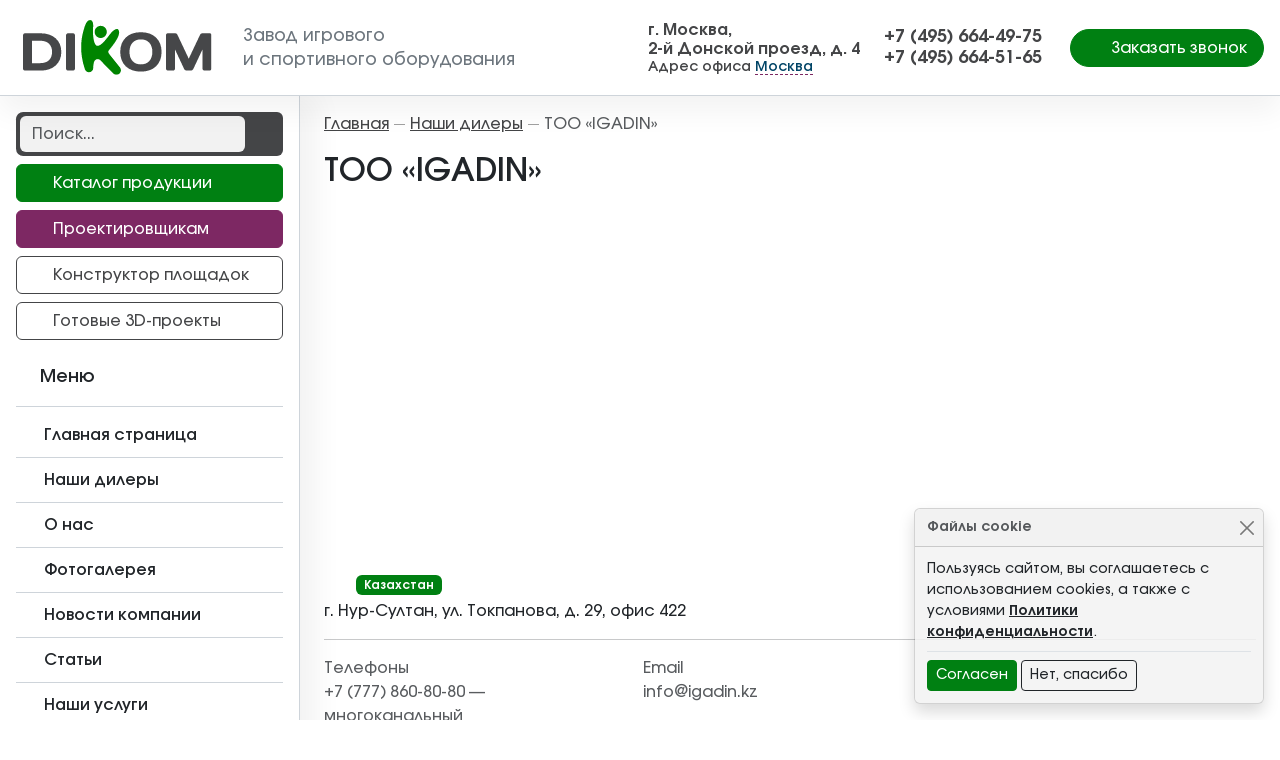

--- FILE ---
content_type: text/html; charset=utf-8
request_url: https://ppkdikom.ru/dealers/157-too-igadin/
body_size: 14432
content:
<!DOCTYPE html>
<html lang="ru-ru" dir="ltr">
<head>
    <meta charset="utf-8" />
	<base href="https://ppkdikom.ru/dealers/157-too-igadin/" />
	<meta name="author" content="Super User" />
	<meta name="description" content="ТОО «IGADIN» - дилер компании ДиКом. Контактные данные дилеров по всей России и Казахстану" />
	<title>ТОО «IGADIN» - официальный дилер компании ДиКом</title>
	<link href="https://ppkdikom.ru/dealers/157-too-igadin/" rel="canonical" />
	<link href="/templates/template/css/template.min.css?50" rel="stylesheet" />
	<link href="/templates/template/css/jquery.fancybox.min.css?50" rel="stylesheet" />
	<link href="/templates/template/css/swiper.min.css?50" rel="stylesheet" />
	<style>
.form-horizontal .control-label{width:250px; }
	</style>
	<script src="/media/jui/js/jquery.min.js?50"></script>
	<script src="/media/jui/js/jquery-noconflict.js?50"></script>
	<script src="/media/jui/js/jquery-migrate.min.js?50"></script>
	<script src="//api-maps.yandex.ru/2.1/?lang=ru_RU&apikey=c149317f-7ef4-45e3-a7d7-ee5b9e6581c7"></script>
	<script src="/templates/template/js/sticky-sidebar.min.js?50"></script>
	<script src="/templates/template/js/bootstrap.bundle.min.js?50"></script>
	<script src="/templates/template/js/wow.min.js?50"></script>
	<script src="/templates/template/js/jquery.maskedinput.min.js?50"></script>
	<script src="/templates/template/js/template.min.js?50"></script>
	<!--[if lt IE 9]><script src="/media/jui/js/html5.js?50"></script><![endif]-->
	<script src="/templates/template/js/css-vars-ponyfill.min.js?50"></script>
	<script src="/templates/template/js/lazyload.min.js?50"></script>
	<script src="/templates/template/js/jquery.fancybox.min.js?50"></script>
	<script src="/templates/template/js/swiper.min.js?50"></script>
	<script>
jQuery(function($){ initTooltips(); $("body").on("subform-row-add", initTooltips); function initTooltips (event, container) { container = container || document;$(container).find(".hasTooltip").tooltip({"html": true,"container": "body"});} });    
        function map_init(markers) {
            return function () {
                try{
                    let myMap = new ymaps.Map('map', {
                        center: [0, 0],
                        zoom: 9
                    });
                    
                    markers = markers;
                    
                    let myCollection = new ymaps.GeoObjectCollection();
                
                    jQuery.each(markers, function (index, marker) {
                        let contentBody = '';
        
                        if(marker.address != undefined && marker.address != '')
                        {
                            contentBody = '<p><strong>Адрес:</strong> ' + marker.address + '</p>';
                        }
                        if(marker.phone.value !== "")
                        {
                            contentBody += '<p><strong>Телефоны:</strong></p>' + marker.phone.value;
                        }
                
                        if(marker.email.value !== "")
                        {
                            contentBody += '<p><strong>Email:</strong></p>' + marker.email.value;
                        }
                
                        if(marker.worktime !== "")
                        {
                            contentBody += '<p><strong>Время работы:</strong></p>' + marker.worktime;
                        }
                
                        let dealerMarker = new ymaps.Placemark([marker.latitude, marker.longitude], {
                            hintContent: marker.title,
                            balloonContentHeader: marker.title,
                            balloonContentBody: contentBody,
                            balloonContentFooter: marker.region
                        }, {
                            iconLayout: 'default#image',
                            iconImageHref: 'https://ppkdikom.ru/templates/template/images/map_marker.svg',
                            iconImageSize: [36, 36],
                            iconImageOffset: [-10, -20]
                        });
                
                        myCollection.add(dealerMarker);
                
                        jQuery(document).find('[data-dl=marker-focus][data-marker='+marker.id+']').on('click', function () {
                            dealerMarker.events.fire('click');
                        });
                    });
                
                    myMap.behaviors.disable('scrollZoom');
                    myMap.behaviors.disable('drag');
                    myMap.geoObjects.add(myCollection);
                
                    myMap.setBounds(myCollection.getBounds(), {checkZoomRange: true}).then(function(){ if(myMap.getZoom() > 13) myMap.setZoom(13);});
                }catch(e){
                    console.info(e);
                }
            };
        }
        var markers = [{"id":"157","title":"\u0422\u041e\u041e \u00abIGADIN\u00bb","country":"\u0420\u0435\u0441\u043f\u0443\u0431\u043b\u0438\u043a\u0430 \u041a\u0430\u0437\u0430\u0445\u0441\u0442\u0430\u043d","region":"\u041a\u0430\u0437\u0430\u0445\u0441\u0442\u0430\u043d","address":"\u0433. \u041d\u0443\u0440-\u0421\u0443\u043b\u0442\u0430\u043d, \u0443\u043b. \u0422\u043e\u043a\u043f\u0430\u043d\u043e\u0432\u0430, \u0434. 29, \u043e\u0444\u0438\u0441 422","phone":{"id":"7","title":"\u0422\u0435\u043b\u0435\u0444\u043e\u043d\u044b","name":"dealer-phone","checked_out":"0","checked_out_time":"0000-00-00 00:00:00","note":"","state":"1","access":"1","created_time":"2020-03-07 10:20:36","created_user_id":"647","ordering":"19","language":"*","fieldparams":{"fields":{"fields0":{"fieldname":"\u041d\u043e\u043c\u0435\u0440 \u0442\u0435\u043b\u0435\u0444\u043e\u043d\u0430","fieldtype":"text","fieldfilter":"JComponentHelper::filterText"},"fields1":{"fieldname":"\u041a\u043e\u043d\u0442\u0430\u043a\u0442","fieldtype":"text","fieldfilter":"safehtml"}}},"params":{"hint":"","class":"","label_class":"","show_on":"","render_class":"","showlabel":"1","label_render_class":"","display":"0","layout":"","display_readonly":"2","content_filter":"0","filter_layout":""},"type":"repeatable","default_value":"","context":"com_content.article","group_id":"2","label":"\u0422\u0435\u043b\u0435\u0444\u043e\u043d\u044b","description":"","required":"0","language_title":null,"language_image":null,"editor":null,"access_level":"Public","author_name":"Super User","group_title":"\u041a\u043e\u043d\u0442\u0430\u043a\u0442\u044b","group_access":"1","group_state":"1","group_note":"","value":"<ul><li>+7 (777) 860-80-80, \u043c\u043d\u043e\u0433\u043e\u043a\u0430\u043d\u0430\u043b\u044c\u043d\u044b\u0439<\/li><\/ul>","rawvalue":"{\"dealer-phone0\":{\"\\u041d\\u043e\\u043c\\u0435\\u0440 \\u0442\\u0435\\u043b\\u0435\\u0444\\u043e\\u043d\\u0430\":\"+7 (777) 860-80-80\",\"\\u041a\\u043e\\u043d\\u0442\\u0430\\u043a\\u0442\":\"\\u043c\\u043d\\u043e\\u0433\\u043e\\u043a\\u0430\\u043d\\u0430\\u043b\\u044c\\u043d\\u044b\\u0439\"}}"},"email":{"id":"10","title":"Email","name":"dealer-email","checked_out":"0","checked_out_time":"0000-00-00 00:00:00","note":"","state":"1","access":"1","created_time":"2020-03-07 10:23:44","created_user_id":"647","ordering":"21","language":"*","fieldparams":{"fields":{"fields0":{"fieldname":"Email","fieldtype":"text","fieldfilter":"JComponentHelper::filterText"},"fields1":{"fieldname":"\u041a\u043e\u043d\u0442\u0430\u043a\u0442","fieldtype":"text","fieldfilter":"JComponentHelper::filterText"}}},"params":{"hint":"","class":"","label_class":"","show_on":"","render_class":"","showlabel":"1","label_render_class":"","display":"0","layout":"","display_readonly":"2","content_filter":"0","filter_layout":""},"type":"repeatable","default_value":"","context":"com_content.article","group_id":"2","label":"Email","description":"","required":"0","language_title":null,"language_image":null,"editor":null,"access_level":"Public","author_name":"Super User","group_title":"\u041a\u043e\u043d\u0442\u0430\u043a\u0442\u044b","group_access":"1","group_state":"1","group_note":"","value":"<ul><li>info@igadin.kz, <\/li><\/ul>","rawvalue":"{\"dealer-email0\":{\"Email\":\"info@igadin.kz\",\"\\u041a\\u043e\\u043d\\u0442\\u0430\\u043a\\u0442\":\"\"}}"},"worktime":"","longitude":"71.454756","latitude":"51.141624"}];
        ymaps.ready(map_init(markers));
    dataLayer = [{'city': 'Москва'}];(function ($) {
        'use strict';
        $(document).ready(function () {
            var infoSlider194Selector = '#infoSlider194';

            var infoSlider194Options = {
                loop: true,
                effect: 'creative',
                speed: 1500,
                autoplay: {
                    delay: 3000
                },
			    pagination: {
				  el: '.swiper-pagination',
				  dynamicBullets: true,
			    },
                spaceBetween: 20,
                preloadImages: false,
                lazy: true,
                grabCursor: true,
                watchSlidesProgress: true,
            };
            var infoSlider194 = new Swiper(infoSlider194Selector, infoSlider194Options);

        });
    }(jQuery));
window.mcs_let_select='2';
window.mcs_base_domain='ppkdikom.ru';
window.mcs_list_type='1';
window.mcs_cookie_domain='ppkdikom.ru';
window.mcs_http='https://';
window.mcs_baseip='none';
window.mcs_seo_mode='0';
window.mcs_default_city='moskva';
window.mcs_debug_mode=false;
window.mcs_city='moskva'
window.mcs_uri_root='';

	</script>

    <meta name="viewport" content="width=device-width, initial-scale=1.0"/>
    <meta name="yandex-verification" content="85456bbd3ad6b2ae"/>
    <meta name="mailru-domain" content="SExdEYZXcW8a7cUO"/>

    <link rel="apple-touch-icon-precomposed" sizes="57x57"
          href="https://ppkdikom.ru/templates/template/img/favicon/apple-touch-icon-57x57.png"/>
    <link rel="apple-touch-icon-precomposed" sizes="114x114"
          href="https://ppkdikom.ru/templates/template/img/favicon/apple-touch-icon-114x114.png"/>
    <link rel="apple-touch-icon-precomposed" sizes="72x72"
          href="https://ppkdikom.ru/templates/template/img/favicon/apple-touch-icon-72x72.png"/>
    <link rel="apple-touch-icon-precomposed" sizes="144x144"
          href="https://ppkdikom.ru/templates/template/img/favicon/apple-touch-icon-144x144.png"/>
    <link rel="apple-touch-icon-precomposed" sizes="60x60"
          href="https://ppkdikom.ru/templates/template/img/favicon/apple-touch-icon-60x60.png"/>
    <link rel="apple-touch-icon-precomposed" sizes="120x120"
          href="https://ppkdikom.ru/templates/template/img/favicon/apple-touch-icon-120x120.png"/>
    <link rel="apple-touch-icon-precomposed" sizes="76x76"
          href="https://ppkdikom.ru/templates/template/img/favicon/apple-touch-icon-76x76.png"/>
    <link rel="apple-touch-icon-precomposed" sizes="152x152"
          href="https://ppkdikom.ru/templates/template/img/favicon/apple-touch-icon-152x152.png"/>
    <link rel="icon" type="image/png" href="https://ppkdikom.ru/templates/template/img/favicon/favicon-196x196.png" sizes="196x196"/>
    <link rel="icon" type="image/png" href="https://ppkdikom.ru/templates/template/img/favicon/favicon-96x96.png" sizes="96x96"/>
    <link rel="icon" type="image/png" href="https://ppkdikom.ru/templates/template/img/favicon/favicon-32x32.png" sizes="32x32"/>
    <link rel="icon" type="image/png" href="https://ppkdikom.ru/templates/template/img/favicon/favicon-16x16.png" sizes="16x16"/>
    <link rel="icon" type="image/png" href="https://ppkdikom.ru/templates/template/img/favicon/favicon-128x128.png" sizes="128x128"/>
    <meta name="msapplication-TileImage" content="https://ppkdikom.ru/templates/template/img/favicon/mstile-144x144.png"/>
    <meta name="msapplication-square70x70logo" content="https://ppkdikom.ru/templates/template/img/favicon/mstile-70x70.png"/>
    <meta name="msapplication-square150x150logo" content="https://ppkdikom.ru/templates/template/img/favicon/mstile-150x150.png"/>
    <meta name="msapplication-wide310x150logo" content="https://ppkdikom.ru/templates/template/img/favicon/mstile-310x150.png"/>
    <meta name="msapplication-square310x310logo" content="https://ppkdikom.ru/templates/template/img/favicon/mstile-310x310.png"/>

    <meta name="application-name" content="ДиКом"/>
    <link rel="manifest" href="https://ppkdikom.ru/templates/template/img/favicon/manifest.json">
    <meta name="msapplication-TileColor" content="#ffffff">
    <meta name="theme-color" content="#ffffff">

    

    <script>
        window.yaMetrika = {id: 17790439, params: {
        clickmap:true,
        trackLinks:true,
        accurateTrackBounce:true,
        webvisor:true
   }};
</script>
<!-- Yandex.Metrika counter -->
<script type="text/javascript">
    (function(m,e,t,r,i,k,a){
        m[i]=m[i]||function(){(m[i].a=m[i].a||[]).push(arguments)};
        m[i].l=1*new Date();
        for (var j = 0; j < document.scripts.length; j++) {if (document.scripts[j].src === r) { return; }}
        k=e.createElement(t),a=e.getElementsByTagName(t)[0],k.async=1,k.src=r,a.parentNode.insertBefore(k,a)
    })(window, document,'script','https://mc.yandex.ru/metrika/tag.js', 'ym');

    ym( window.yaMetrika.id, 'init',  window.yaMetrika.params);
</script>
<noscript><div><img src="https://mc.yandex.ru/watch/17790439" style="position:absolute; left:-9999px;" alt="" /></div></noscript>
<!-- /Yandex.Metrika counter -->
</head>
<body class="site d-flex flex-column com_content view-article layout-templatedealeralt no-task itemid-577">

    <div id="symbol-defs" data-file="https://ppkdikom.ru/templates/template/img/symbol-defs.svg?v=2"></div>
<div id="bodyWrapper">
    <header class="header sticky-top" id="header">
        <div class="header__wrapper container-fluid">
            <div class="row flex-md-nowrap justify-content-md-between align-items-center h-100">
				                    <div class="col-2 col-md d-lg-none p-0 text-center">
                        <div class="text-white mobile__btn" data-rel="switch" data-switch="mobile_menu">
                            <svg class="icon icon-times icon-fw mobile__btnClose">
                                <use xlink:href="#icon-times"></use>
                            </svg>
                            <svg class="icon icon-bars icon-fw mobile__btnOpen">
                                <use xlink:href="#icon-bars"></use>
                            </svg>
                        </div>
                    </div>
				                <div class="col-8 col-md-auto logo me-auto">
                    <a class="logo__link" href="https://ppkdikom.ru/">
                        <img class="logo__image d-none d-lg-block" src="https://ppkdikom.ru/templates/template/images/logo.svg"
                             alt="Логотип Диком">
                        <img class="logo__image d-block d-lg-none" src="https://ppkdikom.ru/templates/template/images/logo-w.svg"
                             alt="Логотип Диком - Белый">
                        <div class="logo__text text-nowrap d-none d-lg-inline-block">Завод игрового<br>и спортивного
                            оборудования
                        </div>
                    </a>
                </div>
                <div class="col-12 col-md-auto d-none d-lg-block" id="contacts1">

    <div class="header__contact">
<div class="contactData"><span><span class="mcs-content-moskva" >г. Москва, <br>2-й Донской проезд, д. 4</span></span></div>
<div class="contactInfo">Адрес офиса <div class="mcs-app">
    <mcs-base-component
        locations='[{"country_name":"\u0420\u043e\u0441\u0441\u0438\u044f","country_code":"RU","country_domain":null,"country_ordering":"1","default_city":null,"province_name":"\u041a\u0430\u043b\u0443\u0436\u0441\u043a\u0430\u044f \u043e\u0431\u043b\u0430\u0441\u0442\u044c","province_code":"kaluzhskaya-oblast","city_name":"\u041a\u0430\u043b\u0443\u0433\u0430","city_code":"kaluga","country_link":"https:\/\/ppkdikom.ru\/dealers\/157-too-igadin\/","province_link":"https:\/\/ppkdikom.ru\/dealers\/157-too-igadin\/","city_link":"https:\/\/ppkdikom.ru\/dealers\/157-too-igadin\/"},{"country_name":"\u0420\u043e\u0441\u0441\u0438\u044f","country_code":"RU","country_domain":null,"country_ordering":"1","default_city":null,"province_name":"\u041b\u0435\u043d\u0438\u043d\u0433\u0440\u0430\u0434\u0441\u043a\u0430\u044f \u043e\u0431\u043b\u0430\u0441\u0442\u044c","province_code":"leningradskaya-oblast","city_name":"\u0421\u0430\u043d\u043a\u0442-\u041f\u0435\u0442\u0435\u0440\u0431\u0443\u0440\u0433","city_code":"sankt-peterburg","country_link":"https:\/\/ppkdikom.ru\/dealers\/157-too-igadin\/","province_link":"https:\/\/ppkdikom.ru\/dealers\/157-too-igadin\/","city_link":"https:\/\/ppkdikom.ru\/dealers\/157-too-igadin\/"},{"country_name":"\u0420\u043e\u0441\u0441\u0438\u044f","country_code":"RU","country_domain":null,"country_ordering":"1","default_city":null,"province_name":"\u041c\u043e\u0441\u043a\u0432\u0430","province_code":"moskva","city_name":"\u041c\u043e\u0441\u043a\u0432\u0430","city_code":"moskva","country_link":"https:\/\/ppkdikom.ru\/dealers\/157-too-igadin\/","province_link":"https:\/\/ppkdikom.ru\/dealers\/157-too-igadin\/","city_link":"https:\/\/ppkdikom.ru\/dealers\/157-too-igadin\/"},{"country_name":"\u0420\u043e\u0441\u0441\u0438\u044f","country_code":"RU","country_domain":null,"country_ordering":"1","default_city":null,"province_name":"\u0421\u043c\u043e\u043b\u0435\u043d\u0441\u043a\u0430\u044f \u043e\u0431\u043b\u0430\u0441\u0442\u044c","province_code":"smolenskaya-oblast","city_name":"\u0421\u043c\u043e\u043b\u0435\u043d\u0441\u043a","city_code":"smolensk","country_link":"https:\/\/ppkdikom.ru\/dealers\/157-too-igadin\/","province_link":"https:\/\/ppkdikom.ru\/dealers\/157-too-igadin\/","city_link":"https:\/\/ppkdikom.ru\/dealers\/157-too-igadin\/"},{"country_name":"\u0420\u043e\u0441\u0441\u0438\u044f","country_code":"RU","country_domain":null,"country_ordering":"1","default_city":null,"province_name":"\u0417\u0430\u043f\u043e\u0440\u043e\u0436\u0441\u043a\u0430\u044f \u043e\u0431\u043b\u0430\u0441\u0442\u044c","province_code":"zaporozhskaya-oblast","city_name":"\u041c\u0435\u043b\u0438\u0442\u043e\u043f\u043e\u043b\u044c","city_code":"melitopol","country_link":"https:\/\/ppkdikom.ru\/dealers\/157-too-igadin\/","province_link":"https:\/\/ppkdikom.ru\/dealers\/157-too-igadin\/","city_link":"https:\/\/ppkdikom.ru\/dealers\/157-too-igadin\/"},{"country_name":"\u0420\u043e\u0441\u0441\u0438\u044f","country_code":"RU","country_domain":null,"country_ordering":"1","default_city":null,"province_name":"\u0414\u043e\u043d\u0435\u0446\u043a\u0430\u044f \u043d\u0430\u0440\u043e\u0434\u043d\u0430\u044f \u0440\u0435\u0441\u043f\u0443\u0431\u043b\u0438\u043a\u0430","province_code":"dnr","city_name":"\u0414\u043e\u043d\u0435\u0446\u043a","city_code":"doneck","country_link":"https:\/\/ppkdikom.ru\/dealers\/157-too-igadin\/","province_link":"https:\/\/ppkdikom.ru\/dealers\/157-too-igadin\/","city_link":"https:\/\/ppkdikom.ru\/dealers\/157-too-igadin\/"},{"country_name":"\u0420\u043e\u0441\u0441\u0438\u044f","country_code":"RU","country_domain":null,"country_ordering":"1","default_city":null,"province_name":"\u0425\u0435\u0440\u0441\u043e\u043d\u0441\u043a\u0430\u044f \u043e\u0431\u043b\u0430\u0441\u0442\u044c","province_code":"hersonska-oblast","city_name":"\u0413\u0435\u043d\u0438\u0447\u0435\u0441\u043a","city_code":"genichesk","country_link":"https:\/\/ppkdikom.ru\/dealers\/157-too-igadin\/","province_link":"https:\/\/ppkdikom.ru\/dealers\/157-too-igadin\/","city_link":"https:\/\/ppkdikom.ru\/dealers\/157-too-igadin\/"},{"country_name":"\u0420\u043e\u0441\u0441\u0438\u044f","country_code":"RU","country_domain":null,"country_ordering":"1","default_city":null,"province_name":"\u041b\u0443\u0433\u0430\u043d\u0441\u043a\u0430\u044f \u043d\u0430\u0440\u043e\u0434\u043d\u0430\u044f \u0440\u0435\u0441\u043f\u0443\u0431\u043b\u0438\u043a\u0430","province_code":"lnr","city_name":"\u041b\u0443\u0433\u0430\u043d\u0441\u043a","city_code":"lugansk","country_link":"https:\/\/ppkdikom.ru\/dealers\/157-too-igadin\/","province_link":"https:\/\/ppkdikom.ru\/dealers\/157-too-igadin\/","city_link":"https:\/\/ppkdikom.ru\/dealers\/157-too-igadin\/"}]'
        current-city-code='moskva'
        current-province-code='moskva'
        current-country-code='russia'
        current-location-name='Москва'
        question-tooltip-question="%s ваш город?"
        question-tooltip-yes="Да"
        question-tooltip-no="Нет"
        modal-header-title="Пожалуйста, выберите ваш город"
        modal-header-search-placeholder="Найти..."
        text-before=""
        text-after=""
        allow-select-whole="1"
    >
    </mcs-base-component>
</div>

</div>
</div></div><div class="col-12 col-md-auto d-none d-xl-block" id="contacts2">

    <div class="header__contact">
<div class="mcs-content-moskva" ><div><a class="contactPhone" href="tel:+74956644975"><span>+7 (495) 664-49-75</span></a></div>
<div><a class="contactPhone" href="tel:+74956645165"><span>+7 (495) 664-51-65</span></a></div>
</div>
</div></div>
				                <div class="col-auto col-md-auto px-0 px-md-3 d-none d-lg-block">
                                        <div class="d-grid">
                        <button class="btn btn-primary rounded-pill px-3" data-fancybox data-src="#feedback"
                                data-type="inline">
                            <svg class="icon icon-phone me-1">
                                <use xlink:href="#icon-phone"></use>
                            </svg>
                            <span>Заказать звонок</span></button>
                    </div>
                </div>
				                    <div class="col-2 col-md d-lg-none p-0 text-center">
                        <div class="text-white mobile__btn" data-rel="switch" data-switch="mobile_search">
                            <svg class="icon icon-times icon-fw mobile__btnClose">
                                <use xlink:href="#icon-times"></use>
                            </svg>
                            <svg class="icon icon-search icon-fw mobile__btnOpen">
                                <use xlink:href="#icon-search"></use>
                            </svg>
                        </div>
                    </div>
				            </div>
        </div>
        
    </header>

    <div class="container-fluid px-0" id="mainContainer">
        <div class="row g-0" id="mainWrapper">
            <div class="col sidebar">
                <aside id="sidebar">
                    <div class="sidebar__wrapper" id="sidebarWrapper">
                            <div class="feedback__modal" data-rel="switch-element" data-switch-mobile="true"
                                 data-switch-tablet="true" data-switch="feedback">
                                <div id="feedback" class="rf-form-container">
                                    <div class="rf-form-success px-4 py-4 text-center" style="display: none;">
                                        <img class="d-block mx-auto mb-4"
                                             src="https://ppkdikom.ru/templates/template/images/logo.svg"
                                             alt="ДиКом - заказать игровой комплекс" height="57">
                                        <div class="h2 fw-bold">Запрос в обработке</div>
                                        <div>
                                            <p class="lead mb-4">Благодарим за Ваш интерес к продукции ДиКом! Мы уже
                                                обрабатываем Ваш запрос и свяжемся в самое ближайшее время!</p>
                                        </div>
                                    </div>
                                    <div class="rf-form">
                                        <div class="rf-form-error" style="display: none;">
                                            <div class="alert alert-warning" role="alert">
                                                Пожалуйста, заполните обязательные поля.
                                            </div>
                                        </div>
                                        <div class="page_title">Заказать звонок</div>
                                        <div class="form-group">
                                            <div class="mb-3">
                                                <input type="text" value="" size="20" required
                                                       placeholder="Введите Ваше имя" name="name"
                                                       class="text-center form-control"
                                                       aria-required="true">
                                                <div class="tm-error invalid-feedback">Неверный ввод</div>
                                            </div>
                                        </div>
                                        <div class="form-group">
                                            <div class="mb-3">
                                                <input type="text" value="" size="20" required
                                                       placeholder="Регион поставки" name="region"
                                                       class="text-center form-control"
                                                       aria-required="true">
                                                <div class="tm-error invalid-feedback">Укажите регион поставки</div>
                                            </div>
                                        </div>
                                        <div class="form-group">
                                            <div class="mb-3">
                                                <input type="text" value="" size="25" required
                                                       placeholder="Введите Ваш телефон" name="phone"
                                                       class="text-center form-control"
                                                       data-rel="phone" aria-required="true">
                                                <div class="tm-error invalid-feedback">Введите номер телефона</div>
                                            </div>
                                        </div>
                                        <div class="form-group">
                                            <div class="mb-3">
                                                <input type="email" value="" required
                                                       placeholder="Введите Ваш Email"
                                                       name="email"
                                                       class="text-center form-control"
                                                       aria-required="true">
                                                <div class="tm-error invalid-feedback">Укажите свой адрес
                                                    электронной
                                                    почты
                                                </div>
                                            </div>
                                        </div>
                                        <div class="form-group">
                                            <div class="mb-3">
                                                    <textarea cols="50" rows="5" placeholder="Текст сообщения"
                                                              name="message"
                                                              class="text-center form-control"></textarea>
                                                <div class="tm-error invalid-feedback">Укажите тему своего обращения
                                                </div>
                                            </div>
                                        </div>
                                        <div class="form-group">
                                            <div class="mb-3">
                                                <div class="form-check mb-3">
                                                    <input type="checkbox" class="form-check-input"
                                                           value="Я согласен(а) на обработку моих персональных данных"
                                                           name="accept" id="accept_feedback_form" required>
                                                    <label class="form-check-label" for="accept_feedback_form">Я
                                                        согласен(а) на <a target="_blank"
                                                                          href="/privacy-policy/">обработку
                                                            моих персональных данных</a>.</label>
                                                    <div class="tm-error invalid-feedback">Дайте свое согласие на
                                                        обработку
                                                        персональных данных.
                                                    </div>
                                                </div>
                                            </div>
                                        </div>
                                        <div class="form-group">
                                            <div class="d-grid">
                                                <div class="rf-button-send btn btn-primary btn-lg"
                                                     data-rf-text="Спасибо за Ваше сообщение! Мы свяжемся с Вами как можно быстрее."
                                                     data-rf-call="02">
                                                    Отправить
                                                </div>
                                            </div>
                                        </div>
                                        <input type="hidden" name="page-title-field"
                                               value="ТОО «IGADIN» - официальный дилер компании ДиКом">
                                        <input
                                                type="hidden" name="rfSubject"
                                                value="Получены новые данные с формы 'Заказать звонок'!">
                                    </div>
                                </div>
                            </div>
                            <div class="fakecart__modal d-lg-none" data-rel="switch-element" data-switch-mobile="true"
                                 data-switch-tablet="true" data-switch="fakecart">
                                <div id="fakecart" class="rf-form-container">
                                    <div class="rf-form-success px-4 py-4 text-center"  style="display: none;">
                                        <img class="d-block mx-auto mb-4"
                                             src="https://ppkdikom.ru/templates/template/images/logo.svg"
                                             alt="ДиКом - заказать игровой комплекс" height="57">
                                        <div class="h2 fw-bold">Запрос в обработке</div>
                                        <div>
                                            <p class="lead mb-4">Благодарим за Ваш интерес к продукции ДиКом! Мы уже
                                                обрабатываем Ваш запрос и свяжемся в самое ближайшее время!</p>
                                        </div>
                                    </div>
									                                        <div class="rf-form">
                                            <div class="rf-form-error" style="display: none;">
                                                <div class="alert alert-warning" role="alert">
                                                    Пожалуйста, заполните обязательные поля.
                                                </div>
                                            </div>
                                            <div class="page_title">Оформить заказ</div>
                                            <div class="form-group">
                                                <div class="mb-3">
                                                    <div class="alert alert-info">Мы принимаем только одну заявку,
                                                        поэтому если вам необходимо заказать несколько товаров, то
                                                        оставьте только одну заявку для любого из них и перечислите
                                                        остальные, когда менеджер свяжется с Вами.
                                                    </div>
                                                </div>
                                            </div>
                                            <div class="form-group">
                                                <div class="mb-3">
                                                    <input type="text" value="" size="20" required
                                                           placeholder="Введите Ваше имя" name="name"
                                                           class="text-center form-control"
                                                           aria-required="true">
                                                    <div class="tm-error invalid-feedback">Неверный ввод</div>
                                                </div>
                                            </div>
                                            <div class="form-group">
                                                <div class="mb-3">
                                                    <input type="text" value="" size="20" required
                                                           placeholder="Регион поставки" name="region"
                                                           class="text-center form-control"
                                                           aria-required="true">
                                                    <div class="tm-error invalid-feedback">Укажите регион поставки</div>
                                                </div>
                                            </div>
                                            <div class="form-group">
                                                <div class="mb-3">
                                                    <input type="text" value="" size="25" required
                                                           placeholder="Введите Ваш телефон" name="phone"
                                                           class="text-center form-control"
                                                           data-rel="phone" aria-required="true">
                                                    <div class="tm-error invalid-feedback">Введите номер телефона</div>
                                                </div>
                                            </div>
                                            <div class="form-group">
                                                <div class="mb-3">
                                                    <input type="email" value="" required
                                                           placeholder="Введите Ваш Email"
                                                           name="email"
                                                           class="text-center form-control"
                                                           aria-required="true">
                                                    <div class="tm-error invalid-feedback">Укажите свой адрес
                                                        электронной
                                                        почты
                                                    </div>
                                                </div>
                                            </div>
                                            <div class="form-group">
                                                <div class="mb-3">
                                                    <div class="form-check mb-3">
                                                        <input type="checkbox" class="form-check-input"
                                                               value="Я согласен(а) на обработку моих персональных данных"
                                                               name="accept" id="accept_product_form" required>
                                                        <label class="form-check-label" for="accept_product_form">Я
                                                            согласен(а) на <a target="_blank"
                                                                              href="/privacy-policy/">обработку
                                                                моих персональных данных</a>.</label>
                                                        <div class="tm-error invalid-feedback">Дайте свое согласие на
                                                            обработку
                                                            персональных данных.
                                                        </div>
                                                    </div>
                                                </div>
                                            </div>
                                            <div class="form-group">
                                                <div class="mb-3 px-lg-5 d-grid">
                                                    <div class="rf-button-send btn btn-secondary"
                                                         data-rf-text="Спасибо за Ваше сообщение! Мы свяжемся с Вами как можно быстрее."
                                                         data-rf-call="03">
                                                        Отправить
                                                    </div>
                                                </div>
                                            </div>
                                            <input type="hidden" name="product_name" id="product_name"
                                                   value="Товар не определен" data-rel="fakecart_product">
                                            <input
                                                    type="hidden" name="rfSubject" value="Получен новый заказ!">
                                        </div>
									                                </div>
                            </div>
						                            <div class="mobile__menu" data-rel="switch-element" data-switch-mobile="true"
                                 data-switch-tablet="true" data-switch="mobile_menu">
                                <nav class="">
    <a class="menu__item" href="/" ><svg class="icon icon-home icon-fw me-1"><use xlink:href="#icon-home"></use></svg><span>Главная страница</span></a><a class="menu__item d-md-none" href="/proektirovshchikam/" ><svg class="icon icon-3d icon-fw me-1"><use xlink:href="#icon-3d"></use></svg><span>Проектировщикам</span></a><a class="menu__item d-md-none" href="/ready-projects/" ><svg class="icon icon-3d icon-fw me-1"><use xlink:href="#icon-3d"></use></svg><span>Готовые 3D-проекты</span></a><a class="menu__item active" href="/dealers/" ><svg class="icon icon-address-book icon-fw me-1"><use xlink:href="#icon-address-book"></use></svg><span>Наши дилеры</span></a><a class="menu__item" href="/about/" ><svg class="icon icon-building icon-fw me-1"><use xlink:href="#icon-building"></use></svg><span>О нас</span></a><a class="menu__item" href="/gallery/" ><svg class="icon icon-images icon-fw me-1"><use xlink:href="#icon-images"></use></svg><span>Фотогалерея</span></a><a class="menu__item" href="/news/" ><svg class="icon icon-news icon-fw me-1"><use xlink:href="#icon-news"></use></svg><span>Новости компании</span></a><a class="menu__item" href="/blog/" ><svg class="icon icon-news icon-fw me-1"><use xlink:href="#icon-news"></use></svg><span>Статьи</span></a><a class="menu__item" href="/uslugi/" ><svg class="icon icon-service icon-fw me-1"><use xlink:href="#icon-service"></use></svg><span>Наши услуги</span></a><a class="menu__item" href="/docs/" ><svg class="icon icon-file-iso icon-fw me-1"><use xlink:href="#icon-file-iso"></use></svg><span>Сертификаты</span></a><a class="menu__item" href="/kontakty/" ><svg class="icon icon-map icon-fw me-1"><use xlink:href="#icon-map"></use></svg><span>Контакты</span></a></nav>
                            </div>
												                            <div class="mobile__catalog" data-rel="switch-element" data-switch-mobile="true"
                                 data-switch-tablet="true" data-switch="mobile_catalog">
                                <nav class="test ">
    <a class="mcatalog__item" href="/produkts/childrens-playgrounds/" ><span>Детские игровые комплексы</span></a><div class="mcatalog__child"><a class="mcatalog__item" href="/produkts/childrens-playgrounds/igrovyie-kompleksyi-iks/" ><span>Игровые комплексы ИКС</span></a><a class="mcatalog__item" href="/produkts/childrens-playgrounds/igrovyie-kompleksyi-diks/" ><span>Игровые комплексы ДИКС</span></a><a class="mcatalog__item" href="/produkts/childrens-playgrounds/igrovyie-kompleksyi-mgn/" ><span>Игровые комплексы МГН</span></a><a class="mcatalog__item" href="/produkts/childrens-playgrounds/igrovye-kompleksy-hpl/" ><span>Игровые комплексы HPL</span></a></div><a class="mcatalog__item" href="/produkts/oborudovanie-dlya-detskix-ploshhadok/" ><span>Оборудование для детских площадок</span></a><div class="mcatalog__child"><a class="mcatalog__item" href="/produkts/oborudovanie-dlya-detskix-ploshhadok/pesochnicy/" ><span>Песочницы</span></a><a class="mcatalog__item" href="/produkts/oborudovanie-dlya-detskix-ploshhadok/kachalki-na-pruzhinah/" ><span>Качалки на пружинах</span></a><a class="mcatalog__item" href="/produkts/oborudovanie-dlya-detskix-ploshhadok/kacheli/balancer/" ><span>Качалки балансир</span></a><a class="mcatalog__item" href="/produkts/oborudovanie-dlya-detskix-ploshhadok/kacheli/" ><span>Качели</span></a><a class="mcatalog__item" href="/produkts/oborudovanie-dlya-detskix-ploshhadok/gorki/" ><span>Горки</span></a><a class="mcatalog__item" href="/produkts/oborudovanie-dlya-detskix-ploshhadok/karuseli/" ><span>Карусели</span></a><a class="mcatalog__item" href="/produkts/oborudovanie-dlya-detskix-ploshhadok/razvivayushchie-paneli/" ><span>Развивающие панели</span></a><a class="mcatalog__item" href="/produkts/oborudovanie-dlya-detskix-ploshhadok/mashinki-domiki/" ><span>Машинки и домики</span></a><a class="mcatalog__item" href="/produkts/oborudovanie-dlya-detskix-ploshhadok/stoliki/" ><span>Столики</span></a><a class="mcatalog__item" href="/produkts/oborudovanie-dlya-detskix-ploshhadok/detskie-skamejki/" ><span>Детские скамейки</span></a><a class="mcatalog__item" href="/produkts/oborudovanie-dlya-detskix-ploshhadok/dlya-lazaniya/" ><span>Фигуры для лазания</span></a></div><a class="mcatalog__item" href="/produkts/sports-gaming/" ><span>Спортивно - игровое оборудование</span></a><div class="mcatalog__child"><a class="mcatalog__item" href="/produkts/sports-gaming/sport/" ><span>Спорт &amp; Игра</span></a><a class="mcatalog__item" href="/produkts/sports-gaming/workout/" ><span>WORKOUT</span></a><a class="mcatalog__item" href="/produkts/sports-gaming/sportivnyie-kompleksyi-next/" ><span>Спортивные комплексы &quot;NEXT&quot;</span></a><a class="mcatalog__item" href="/produkts/sports-gaming/outdoor-fitness/" ><span>Уличные тренажёры</span></a><a class="mcatalog__item" href="/produkts/sports-gaming/tribunyi/" ><span>Трибуны</span></a><a class="mcatalog__item" href="/produkts/sports-gaming/gto/" ><span>Элементы полосы препятствий</span></a></div><a class="mcatalog__item" href="/produkts/park-furniture/" ><span>Парковые диваны, скамейки, столы</span></a><div class="mcatalog__child"><a class="mcatalog__item" href="/produkts/park-furniture/divanyi-parkovyie/" ><span>Диваны парковые</span></a><a class="mcatalog__item" href="/produkts/park-furniture/skamejki-parkovyie/" ><span>Скамейки парковые</span></a><a class="mcatalog__item" href="/produkts/park-furniture/stolyi/" ><span>Столы</span></a></div><a class="mcatalog__item" href="/produkts/sunshades/" ><span>Теневые навесы</span></a><a class="mcatalog__item" href="/produkts/grass-fences/" ><span>Газонные ограждения</span></a><a class="mcatalog__item" href="/produkts/small-architectural-forms/" ><span>Малые формы</span></a><div class="mcatalog__child"><a class="mcatalog__item" href="/produkts/small-architectural-forms/arki/" ><span>Арки</span></a><a class="mcatalog__item" href="/produkts/small-architectural-forms/stendyi/" ><span>Стенды</span></a><a class="mcatalog__item" href="/produkts/small-architectural-forms/kontejneryi-i-urnyi/" ><span>Контейнеры и урны</span></a><a class="mcatalog__item" href="/produkts/small-architectural-forms/veloparkovki/" ><span>Велопарковки</span></a><a class="mcatalog__item" href="/produkts/small-architectural-forms/oborudovanie-dlya-dressirovki-sobak/" ><span>Оборудование для дрессировки собак</span></a></div><a class="mcatalog__item" href="/produkts/hockey-box/" ><span>Хоккейные коробки</span></a><a class="mcatalog__item" href="/produkts/iskusstvenye-pokrytiya/" ><span>Искусственые покрытия</span></a><a class="mcatalog__item" href="/produkts/geoplastika/" ><span>Геопластика</span></a><a class="mcatalog__item" href="/produkts/universalnyie-sportivnyie-ploshhadki/" ><span>Ограждения универсальных спортивных площадок</span></a></nav>
                            </div>
												                            <div class="catalog__bar" data-rel="switch-element" data-switch-desktop="true"
                                 data-switch="catalog">
                                <nav class="">
    <a data-id="462" data-level="2" data-parent class="catalog__item" href="/produkts/childrens-playgrounds/" ><span>Детские игровые комплексы</span><svg class="icon icon-angle-right icon-fw catalog__itemIcon">
                                        <use xlink:href="#icon-angle-right"></use>
                                    </svg></a><div class="catalog__child" data-level="2" data-id="462"><div class="catalog__childLabel">Детские игровые комплексы</div><a data-id="473" data-level="3" class="catalog__item" href="/produkts/childrens-playgrounds/igrovyie-kompleksyi-iks/" ><span>Игровые комплексы ИКС</span></a><a data-id="474" data-level="3" class="catalog__item" href="/produkts/childrens-playgrounds/igrovyie-kompleksyi-diks/" ><span>Игровые комплексы ДИКС</span></a><a data-id="475" data-level="3" class="catalog__item" href="/produkts/childrens-playgrounds/igrovyie-kompleksyi-mgn/" ><span>Игровые комплексы МГН</span></a><a data-id="618" data-level="3" class="catalog__item" href="/produkts/childrens-playgrounds/igrovye-kompleksy-hpl/" ><span>Игровые комплексы HPL</span></a></div><a data-id="463" data-level="2" data-parent class="catalog__item" href="/produkts/oborudovanie-dlya-detskix-ploshhadok/" ><span>Оборудование для детских площадок</span><svg class="icon icon-angle-right icon-fw catalog__itemIcon">
                                        <use xlink:href="#icon-angle-right"></use>
                                    </svg></a><div class="catalog__child" data-level="2" data-id="463"><div class="catalog__childLabel">Оборудование для детских площадок</div><a data-id="476" data-level="3" class="catalog__item" href="/produkts/oborudovanie-dlya-detskix-ploshhadok/pesochnicy/" ><span>Песочницы</span></a><a data-id="477" data-level="3" class="catalog__item" href="/produkts/oborudovanie-dlya-detskix-ploshhadok/kachalki-na-pruzhinah/" ><span>Качалки на пружинах</span></a><a data-id="594" data-level="3" class="catalog__item" href="/produkts/oborudovanie-dlya-detskix-ploshhadok/kacheli/balancer/" ><span>Качалки балансир</span></a><a data-id="478" data-level="3" class="catalog__item" href="/produkts/oborudovanie-dlya-detskix-ploshhadok/kacheli/" ><span>Качели</span></a><a data-id="479" data-level="3" class="catalog__item" href="/produkts/oborudovanie-dlya-detskix-ploshhadok/gorki/" ><span>Горки</span></a><a data-id="480" data-level="3" class="catalog__item" href="/produkts/oborudovanie-dlya-detskix-ploshhadok/karuseli/" ><span>Карусели</span></a><a data-id="529" data-level="3" class="catalog__item" href="/produkts/oborudovanie-dlya-detskix-ploshhadok/razvivayushchie-paneli/" ><span>Развивающие панели</span></a><a data-id="481" data-level="3" class="catalog__item" href="/produkts/oborudovanie-dlya-detskix-ploshhadok/mashinki-domiki/" ><span>Машинки и домики</span></a><a data-id="482" data-level="3" class="catalog__item" href="/produkts/oborudovanie-dlya-detskix-ploshhadok/stoliki/" ><span>Столики</span></a><a data-id="483" data-level="3" class="catalog__item" href="/produkts/oborudovanie-dlya-detskix-ploshhadok/detskie-skamejki/" ><span>Детские скамейки</span></a><a data-id="484" data-level="3" class="catalog__item" href="/produkts/oborudovanie-dlya-detskix-ploshhadok/dlya-lazaniya/" ><span>Фигуры для лазания</span></a></div><a data-id="464" data-level="2" data-parent class="catalog__item" href="/produkts/sports-gaming/" ><span>Спортивно - игровое оборудование</span><svg class="icon icon-angle-right icon-fw catalog__itemIcon">
                                        <use xlink:href="#icon-angle-right"></use>
                                    </svg></a><div class="catalog__child" data-level="2" data-id="464"><div class="catalog__childLabel">Спортивно - игровое оборудование</div><a data-id="485" data-level="3" class="catalog__item" href="/produkts/sports-gaming/sport/" ><span>Спорт &amp; Игра</span></a><a data-id="486" data-level="3" class="catalog__item" href="/produkts/sports-gaming/workout/" ><span>WORKOUT</span></a><a data-id="487" data-level="3" class="catalog__item" href="/produkts/sports-gaming/sportivnyie-kompleksyi-next/" ><span>Спортивные комплексы &quot;NEXT&quot;</span></a><a data-id="488" data-level="3" class="catalog__item" href="/produkts/sports-gaming/outdoor-fitness/" ><span>Уличные тренажёры</span></a><a data-id="489" data-level="3" class="catalog__item" href="/produkts/sports-gaming/tribunyi/" ><span>Трибуны</span></a><a data-id="490" data-level="3" class="catalog__item" href="/produkts/sports-gaming/gto/" ><span>Элементы полосы препятствий</span></a></div><a data-id="465" data-level="2" data-parent class="catalog__item" href="/produkts/park-furniture/" ><span>Парковые диваны, скамейки, столы</span><svg class="icon icon-angle-right icon-fw catalog__itemIcon">
                                        <use xlink:href="#icon-angle-right"></use>
                                    </svg></a><div class="catalog__child" data-level="2" data-id="465"><div class="catalog__childLabel">Парковые диваны, скамейки, столы</div><a data-id="492" data-level="3" class="catalog__item" href="/produkts/park-furniture/divanyi-parkovyie/" ><span>Диваны парковые</span></a><a data-id="493" data-level="3" class="catalog__item" href="/produkts/park-furniture/skamejki-parkovyie/" ><span>Скамейки парковые</span></a><a data-id="494" data-level="3" class="catalog__item" href="/produkts/park-furniture/stolyi/" ><span>Столы</span></a></div><a data-id="466" data-level="2" class="catalog__item" href="/produkts/sunshades/" ><span>Теневые навесы</span></a><a data-id="467" data-level="2" class="catalog__item" href="/produkts/grass-fences/" ><span>Газонные ограждения</span></a><a data-id="468" data-level="2" data-parent class="catalog__item" href="/produkts/small-architectural-forms/" ><span>Малые формы</span><svg class="icon icon-angle-right icon-fw catalog__itemIcon">
                                        <use xlink:href="#icon-angle-right"></use>
                                    </svg></a><div class="catalog__child" data-level="2" data-id="468"><div class="catalog__childLabel">Малые формы</div><a data-id="495" data-level="3" class="catalog__item" href="/produkts/small-architectural-forms/arki/" ><span>Арки</span></a><a data-id="496" data-level="3" class="catalog__item" href="/produkts/small-architectural-forms/stendyi/" ><span>Стенды</span></a><a data-id="498" data-level="3" class="catalog__item" href="/produkts/small-architectural-forms/kontejneryi-i-urnyi/" ><span>Контейнеры и урны</span></a><a data-id="499" data-level="3" class="catalog__item" href="/produkts/small-architectural-forms/veloparkovki/" ><span>Велопарковки</span></a><a data-id="500" data-level="3" class="catalog__item" href="/produkts/small-architectural-forms/oborudovanie-dlya-dressirovki-sobak/" ><span>Оборудование для дрессировки собак</span></a></div><a data-id="470" data-level="2" class="catalog__item" href="/produkts/hockey-box/" ><span>Хоккейные коробки</span></a><a data-id="471" data-level="2" class="catalog__item" href="/produkts/iskusstvenye-pokrytiya/" ><span>Искусственые покрытия</span></a><a data-id="593" data-level="2" class="catalog__item" href="/produkts/geoplastika/" ><span>Геопластика</span></a><a data-id="491" data-level="2" class="catalog__item" href="/produkts/universalnyie-sportivnyie-ploshhadki/" ><span>Ограждения универсальных спортивных площадок</span></a></nav>
                            </div>
												                            <div class="mobile__search" data-rel="switch-element" data-switch-mobile="true"
                                 data-switch-tablet="true" data-switch="mobile_search">
                                
<form class="form-inline cf-form-search" id="cf_form_138" action="/search/" method="get">
    <div class="input-group" id="cf_wrapp_all_138">
        <input name="q" value="" type="search" placeholder="Поиск..." maxlength="100" size="20" id="cf-searchmod-input_138" class="form-control ">
        <div class="input-group-append">
            <button class="btn btn-primary" type="submit" id="q_138_button" title="Поиск">Поиск</button>
        </div>
    </div>
		</form>


                            </div>
												                            <div class="sidebar__search">
    <form id="cf_form_136" action="/search/" method="get">
        <div class="search-group" id="cf_wrapp_all_136">
            <input name="q" value="" type="search" placeholder="Поиск..." maxlength="100" size="20" id="cf-searchmod-input_136" class="form-control border-0 ">
            <button class="btn py-0 px-2" type="submit" id="q_136_button" title="Поиск">
                <svg class="icon icon-search text-white">
                    <use xlink:href="#icon-search"></use>
                </svg>
            </button>
        </div>
            </form>
</div><div class="sidebarBtnGroup ">
    
<div class="sidebarBtn btn btn-primary text-start desktop__btn" data-rel="switch" data-switch="catalog">
    <svg class="icon icon-catalog icon-fw desktop__btnOpen">
        <use xlink:href="#icon-catalog"></use>
    </svg>
    <svg class="icon icon-times icon-fw desktop__btnClose">
        <use xlink:href="#icon-times"></use>
    </svg>
    <span>Каталог продукции</span>
</div>
<a class="sidebarBtn btn btn-danger text-start" href="/proektirovshchikam/" >
    <svg class="icon icon-3d icon-fw">
        <use xlink:href="#icon-3d"></use>
    </svg>
    <span>Проектировщикам</span>
</a>
<a class="sidebarBtn btn btn-outline-secondary text-start" href="https://plan.ppkdikom.ru/" target="_blank">
    <svg class="icon icon-plan icon-fw">
        <use xlink:href="#icon-plan"></use>
    </svg>
    <span>Конструктор площадок</span>
</a>
<a class="sidebarBtn btn btn-outline-secondary text-start" href="/ready-projects/" >
    <svg class="icon icon-3d icon-fw">
        <use xlink:href="#icon-3d"></use>
    </svg>
    <span>Готовые 3D-проекты</span>
</a></div>
						                        <div class="sidebar__block sidebar__menu">
                            <div class="sidebar__head mb-3">
                                <div class="sidebar__menuBtn desktop__btn active">
                                    <svg class="icon icon-chevron-down icon-fw desktop__btnOpen">
                                        <use xlink:href="#icon-chevron-down"></use>
                                    </svg>
                                    <svg class="icon icon-bars icon-fw desktop__btnClose">
                                        <use xlink:href="#icon-bars"></use>
                                    </svg>
                                    <span class="sidebar__headTitle">Меню</span>
                                </div>
                            </div>
                            <div id="sidebar__menu"
                                 class="sidebar__menu">
                                <nav class="">
    <a class="menu__item" href="/" ><svg class="icon icon-home icon-fw me-1"><use xlink:href="#icon-home"></use></svg><span>Главная страница</span></a><a class="menu__item d-md-none" href="/proektirovshchikam/" ><svg class="icon icon-3d icon-fw me-1"><use xlink:href="#icon-3d"></use></svg><span>Проектировщикам</span></a><a class="menu__item d-md-none" href="/ready-projects/" ><svg class="icon icon-3d icon-fw me-1"><use xlink:href="#icon-3d"></use></svg><span>Готовые 3D-проекты</span></a><a class="menu__item active" href="/dealers/" ><svg class="icon icon-address-book icon-fw me-1"><use xlink:href="#icon-address-book"></use></svg><span>Наши дилеры</span></a><a class="menu__item" href="/about/" ><svg class="icon icon-building icon-fw me-1"><use xlink:href="#icon-building"></use></svg><span>О нас</span></a><a class="menu__item" href="/gallery/" ><svg class="icon icon-images icon-fw me-1"><use xlink:href="#icon-images"></use></svg><span>Фотогалерея</span></a><a class="menu__item" href="/news/" ><svg class="icon icon-news icon-fw me-1"><use xlink:href="#icon-news"></use></svg><span>Новости компании</span></a><a class="menu__item" href="/blog/" ><svg class="icon icon-news icon-fw me-1"><use xlink:href="#icon-news"></use></svg><span>Статьи</span></a><a class="menu__item" href="/uslugi/" ><svg class="icon icon-service icon-fw me-1"><use xlink:href="#icon-service"></use></svg><span>Наши услуги</span></a><a class="menu__item" href="/docs/" ><svg class="icon icon-file-iso icon-fw me-1"><use xlink:href="#icon-file-iso"></use></svg><span>Сертификаты</span></a><a class="menu__item" href="/kontakty/" ><svg class="icon icon-map icon-fw me-1"><use xlink:href="#icon-map"></use></svg><span>Контакты</span></a></nav>
                            </div>
                        </div>
												                            <noindex><div class="bannergroup">

<div class="position-relative">
	<div id="infoSlider194" class="swiper-container swiper-container-horizontal" style="cursor: grab;">
		<div class="swiper-wrapper">
	<div class="swiper-slide" data-swiper-slide-index="1">
										<a href="https://vk.com/video_ext.php?oid=-214887932&id=456239021&hd=2&autoplay=1" data-type="iframe" data-fancybox="viewvideo" rel="noindex nofollow noopener">
<img class="w-100 img-fluid rounded" alt="Посмотреть ролик о нашем заводе" src="/images/sidebar/video.jpg">
</a>			</div>
	<div class="swiper-slide" data-swiper-slide-index="2">
										<a href="https://ppkdikom.ru/gallery/"><img class="w-100 img-fluid rounded" alt="Посмотреть фото реализованных проектов" src="/images/sidebar/gallery-2.jpg"></a>			</div>
	</div>
	<!-- If we need pagination -->
	<div class="swiper-pagination"></div>
</div>
</div>

</div>
</noindex><noindex>

    <div class="d-flex align-items-start mt-4">
<div class="w-25 me-3">
<img class="rounded-circle w-100" alt="ДиКом на Youtube" src="/images/youtube-avatar.jpg">
</div>
<div>
<a href="https://www.youtube.com/channel/UCz4Yxo0agGbr5SqjAl5Or2w/" class="text-decoration-none" rel="nofollow" target="_blank">
<div class="h5 text-tpl-primary mb-1">DiKom Russia</div>
<p class="small text-dark">Посмотреть наш канал <br>на YouTube</p>
</a>
</div>
</div></noindex>
						                    </div>
                </aside>
            </div>
            <div class="col" id="content">
                <div id="system-message-container">
	</div>


                
                <main class="flex-shrink-0">
                    
<div class="px-4 my-3">
    <nav aria-label="breadcrumb">
    <ol class="breadcrumb mb-0" itemscope itemtype="http://schema.org/BreadcrumbList">
                        <li itemprop="itemListElement" itemscope
                    itemtype="http://schema.org/ListItem" class="breadcrumb-item">
                                            <a itemprop="item" href="/" class="pathway"><span itemprop="name">Главная</span></a>
                                        <meta itemprop="position" content="1">
                </li>
                <li class="breadcrumb-divider">&mdash;</li>
                            <li itemprop="itemListElement" itemscope
                    itemtype="http://schema.org/ListItem" class="breadcrumb-item">
                                            <a itemprop="item" href="/dealers/" class="pathway"><span itemprop="name">Наши дилеры</span></a>
                                        <meta itemprop="position" content="2">
                </li>
                <li class="breadcrumb-divider">&mdash;</li>
                            <li itemprop="itemListElement" itemscope
                    itemtype="http://schema.org/ListItem" class="breadcrumb-item active" aria-current="page">
					<span itemprop="name">
						ТОО «IGADIN»					</span>
                    <meta itemprop="position" content="3">
                </li>
                </ol>
</nav></div>
<article class="container mx-0 px-4 my-3">

            <h1 class="h2">ТОО «IGADIN»</h1>
    
    <div class="">
                    <div id="map" style="height: 300px;"></div>
                <div class="py-4">
                                                                            <svg class="icon me-2 icon-country-kz icon-fw">
                    <use xlink:href="#icon-country-kz"></use>
                </svg>
                <p class="mb-1 badge bg-primary">Казахстан</p>

                <p>г. Нур-Султан, ул. Токпанова, д. 29, офис 422</p>
                                                                <ul class="list-unstyled">
                                    </ul>
                        <hr class="mb-3">
            <div class="row">
                <div class="col-md-6 col-lg-4">
                    <div class="text-muted">Телефоны</div>
                    <ul class="list-unstyled">
                                                    <li class="text-muted">+7 (777) 860-80-80 — многоканальный</li>
                                            </ul>
                </div>
                <div class="col-md-6 col-lg-4">
                    <div class="text-muted">Email</div>
                    <ul class="list-unstyled">
                                                    <li class="text-muted">info@igadin.kz</li>
                                            </ul>
                </div>
            </div>
        </div>
        <div class="content">
                     </div>
    </div>
</article>

                </main>
                

                <footer class="footer py-4 mt-auto px-4">
                    <div class="row justify-content-lg-between align-items-start">
                        <div class="col-12 col-md me-auto logo">
                            <a class="logo__link" href="/">
                                <img class="logo__image" src="https://ppkdikom.ru/templates/template/images/logo-w.svg"
                                     alt="Логотип ДиКом - Белый">

                            </a>
                            <div class="small mt-3 text-white-50">
                                <p>
                                    &copy; 2012 - 2026 ДиКом                                    .</p>
                                <p>Все права защищены.</p>
                            </div>
                        </div>
                        

    <div class="toast-container position-fixed bottom-0 end-0 p-3">
  <div id="cookieToast" class="toast fade hide" role="alert" aria-live="assertive" aria-atomic="true">
      <div class="toast-header">
          <strong class="me-auto">Файлы cookie</strong>
          <button type="button" class="btn-close" data-bs-dismiss="toast" aria-label="Close"></button>
        </div>
      <div class="toast-body">
        Пользуясь сайтом, вы соглашаетесь с использованием cookies, а также с условиями 
        <a href="/privacy-policy/" class="alert-link">Политики конфиденциальности</a>.
<div class="mt-2 pt-2 border-top">
        <button type="button" class="btn btn-primary btn-sm" id="acceptCookiesBtn">Согласен</button>
        <button type="button" class="btn btn-outline-dark btn-sm" id="cancelCookiesBtn">Нет, спасибо</button>
      </div>
      </div>
    </div>
</div><div class="col-12 col-md-4 col-lg-auto mt-4 mt-md-0" id="footer-categories"><div class="footer_title text-white">Популярные категории</div><nav>
        <div class="footer__link-item">
<a class="footer__link" href="/produkts/childrens-playgrounds/igrovyie-kompleksyi-iks/" >Игровые комплексы ИКС</a></div>
<div class="footer__link-item">
<a class="footer__link" href="/produkts/sports-gaming/outdoor-fitness/" >Уличные тренажеры</a></div>
<div class="footer__link-item">
<a class="footer__link" href="/produkts/oborudovanie-dlya-detskix-ploshhadok/kacheli/" >Качели</a></div>
<div class="footer__link-item">
<a class="footer__link" href="/produkts/park-furniture/divanyi-parkovyie/" >Диваны парковые</a></div>
<div class="footer__link-item">
<a class="footer__link" href="/produkts/oborudovanie-dlya-detskix-ploshhadok/kachalki-na-pruzhinah/" >Качалки на пружинах</a></div>
<div class="footer__link-item">
<a class="footer__link" href="/produkts/sports-gaming/workout/" >WORKOUT</a></div>
</nav></div><div class="col-12 col-md-4 col-lg-auto mt-4 mt-md-0" id="footer-buyer"><div class="footer_title text-white">Покупателям</div><nav>
        <div class="footer__link-item">
<a class="footer__link" href="/privacy-policy/" ><span>Политика конфиденциальности</span></a></div>
<div class="footer__link-item">
<a class="footer__link" href="/kak-zakazat/" ><span>Как заказать</span></a></div>
<div class="footer__link-item">
<a class="footer__link" href="/faq/" ><span>Вопросы и ответы</span></a></div>
<div class="footer__link-item">
<a class="footer__link" href="/delivery/" ><span>Доставка и оплата</span></a></div>
<div class="footer__link-item">
<a class="footer__link" href="/uslugi/" >Наши услуги</a></div>
<div class="footer__link-item">
<a class="footer__link" href="/blog/" >Статьи</a></div>
<div class="footer__link-item">
<a class="footer__link" href="/ready-projects/" >3D-проекты</a></div>
<div class="footer__link-item">
<a class="footer__link" href="/dealers/" >Наши дилеры</a></div>
<div class="footer__link-item">
<a class="footer__link" href="/sitemap/" ><span>Карта сайта</span></a></div>
</nav></div><div class="col-12 col-md-4 col-lg-auto mt-4 mt-md-0" id="social">

    <div class="footer_title text-white">ДиКом в соц. сетях</div>
<div>
<a href="https://t.me/ppkdikom" rel="nofollow" target="_blank" class="btn rounded-circle btn-light text-dark p-1 mr-1"><svg class="icon icon-tg icon-lg icon-block"><use xlink:href="#icon-telegram"></use></svg></a>
<a href="https://vk.ru/zavoddikom" rel="nofollow" target="_blank" class="btn rounded-circle btn-light text-dark p-1 mr-1"><svg class="icon icon-vk icon-lg icon-block"><use xlink:href="#icon-vk"></use></svg></a>
</div></div><div class="col-12 col-md-4 col-lg-auto mt-4 mt-md-0" id="fcontact">

    <div class="footer__contact">
<div class="mcs-content-moskva" ><div><a class="contactPhone" href="tel:+74956644975"><span>+7 (495) 664-49-75</span></a></div>
<div><a class="contactPhone" href="tel:+74956645165"><span>+7 (495) 664-51-65</span></a></div>
</div>
</div>
<div class="footer__contact">
<div class="mcs-content-moskva" ><div><a class="contactEmail" href="mailto:info@ppkdikom.ru"><span>info@ppkdikom.ru</span></a></div></div>
</div>
<div class="footer__contact">
<div class="mcs-content-moskva" ><div class="contactData"><span>Пн.-Пт. 09:00 - 17:00</span></div>
<div class="contactData"><span>Сб.-Вс. выходной</span></div></div>
</div>
<div class="footer__contact">
<div class="contactData"><span class="mcs-content-moskva" >г. Москва, <br>2-й Донской проезд, д. 4</span></div>
</div></div>
                    </div>
                </footer>
            </div>
        </div>
    </div>
	        <nav class="mobile__bar ">
    <a class="mobile__barItem" href="/" >
    <div class="mobile__barIcon">
        <svg class="icon icon-home icon-fw">
            <use xlink:href="#icon-home"></use>
        </svg>
    </div>
    <div class="mobile__barLabel">Главная</div>
</a>

<div class="mobile__barItem" data-rel="switch" data-switch="mobile_catalog">
    <div class="mobile__barIcon">
        <svg class="icon icon-catalog icon-fw">
            <use xlink:href="#icon-catalog"></use>
        </svg>
    </div>
    <div class="mobile__barLabel">Каталог</div>
</div>

<a class="mobile__barItem" href="https://plan.ppkdikom.ru/">
    <div class="mobile__barIcon">
        <svg class="icon icon-plan icon-fw">
            <use xlink:href="#icon-plan"></use>
        </svg>
    </div>
    <div class="mobile__barLabel">Конструктор</div>
</a>
<div class="mobile__barItem active" data-rel="switch-close">
    <div class="mobile__barIcon">
        <svg class="icon icon-address-book icon-fw">
            <use xlink:href="#icon-address-book"></use>
        </svg>
    </div>
    <div class="mobile__barLabel">Дилеры</div>
</div>

<div class="mobile__barItem" data-rel="switch" data-switch="feedback">
    <div class="mobile__barIcon">
        <svg class="icon icon-envelope-open icon-fw">
            <use xlink:href="#icon-envelope-open"></use>
        </svg>
    </div>
    <div class="mobile__barLabel">Написать</div>
</div>
</nav>
	</div>
<script src="/media/plg_system_radicalform/js/script.min.js?1747148966" async></script>
<script>var RadicalForm={"DangerClass":"is-invalid","ErrorFile":"text-danger","thisFilesWillBeSend":"\u042d\u0442\u0438 \u0444\u0430\u0439\u043b\u044b \u0431\u0443\u0434\u0443\u0442 \u043e\u0442\u043f\u0440\u0430\u0432\u043b\u0435\u043d\u044b:","waitingForUpload":"\u0416\u0434\u0438\u0442\u0435...","WaitMessage":"\u0416\u0434\u0438\u0442\u0435...","ErrorMax":"\u0420\u0430\u0437\u043c\u0435\u0440 \u0444\u0430\u0439\u043b\u0430 \u0431\u043e\u043b\u044c\u0448\u0435, \u0447\u0435\u043c \u0440\u0430\u0437\u0440\u0435\u0448\u0435\u043d\u043e \u0441\u0435\u0440\u0432\u0435\u0440\u043e\u043c.","MaxSize":104857600,"Base":"","AfterSend":"\u0421\u043e\u043e\u0431\u0449\u0435\u043d\u0438\u0435 \u0431\u044b\u043b\u043e \u043e\u0442\u043f\u0440\u0430\u0432\u043b\u0435\u043d\u043e","Jivosite":"0","Verbox":"0","Subject":"\u041e\u0431\u0440\u0430\u0442\u043d\u0430\u044f \u0441\u0432\u044f\u0437\u044c","KeepAlive":"1","TokenExpire":3540000,"DeleteColor":"#fbfbfb","DeleteBackground":"#f44336"};function rfCall_0(here, needReturn) { try { here.insertAdjacentHTML('afterend', '<input name="page_title" value="'+document.title+'" type="hidden">');

function getCookie(name) {
  const value = "; " + document.cookie;
  const parts = value.split("; " + name + "=");
  if (parts.length === 2) return parts.pop().split(";").shift();
}

// Основная логика
const formSubmitted = getCookie('form_submitted');
const form = here.closest('.rf-form');
const error = form.querySelector('.rf-form-error');

if (formSubmitted === '1') {
error.style.display = 'block';
error.innerHTML = '<div class="alert alert-danger">Вы уже отправляли запро сегодня!</div>';
  return false; // Отправка формы остановится
} } catch (e) { console.error('Radical Form JS Code: ', e); } }; function rfCall_2(rfMessage, here) { try { const date = new Date();
const form = here.closest('.rf-form');
const error = form.querySelector('.rf-form-error');
const formContainer = here.closest('.rf-form-container');
const reachGoal = here.dataset.metrikaEvent || 'Callback-sentForm';

const success = formContainer.querySelector('.rf-form-success');

form.style.display = 'none';
error.style.display = 'none';
success.style.display = 'block';

success.scrollIntoView({
    behavior: 'smooth',
    block: 'center'
});

if (typeof ym === 'function') {ym(window.yaMetrika.id, 'reachGoal', reachGoal);} } catch (e) { console.error('Radical Form JS Code: ', e); } }; function rfCall_3(rfMessage, here) { try { const date = new Date();
const form = here.closest('.rf-form');
const error = form.querySelector('.rf-form-error');
const formContainer = here.closest('.rf-form-container');
const reachGoal = here.dataset.metrikaEvent || 'Order-sentForm';

const success = formContainer.querySelector('.rf-form-success');

date.setTime(date.getTime() + (24 * 60 * 60 * 1000)); // +24 часа
document.cookie = "form_submitted=1; expires=" + date.toUTCString() + "; path=/";

form.style.display = 'none';
error.style.display = 'none';
success.style.display = 'block';

success.scrollIntoView({
    behavior: 'smooth',
    block: 'center'
});

if (typeof ym === 'function') {ym(window.yaMetrika.id, 'reachGoal', reachGoal);} } catch (e) { console.error('Radical Form JS Code: ', e); } }; function rfCall_9(rfMessage, here) { try { const form = here.closest('.rf-form');
const error = form.querySelector('.rf-form-error');
error.style.display = 'block';
error.innerHTML = rfMessage; } catch (e) { console.error('Radical Form JS Code: ', e); } };  </script>
<script src="/modules/mod_mycityselector/tmpl/webpack/mcs-modal/dist/build.js" defer="defer" type="text/javascript"></script>
</body>
</html>


--- FILE ---
content_type: application/javascript; charset=utf-8
request_url: https://ppkdikom.ru/templates/template/js/sticky-sidebar.min.js?50
body_size: 2881
content:
/**
 * Sticky Sidebar JavaScript Plugin.
 * @version 3.3.4
 * @author Ahmed Bouhuolia <a.bouhuolia@gmail.com>
 * @license The MIT License (MIT)
 */
const StickySidebar=(()=>{const t=".stickySidebar",i={topSpacing:0,bottomSpacing:0,containerSelector:!1,innerWrapperSelector:".inner-wrapper-sticky",stickyClass:"is-affixed",resizeSensor:!0,minWidth:!1};class e{constructor(t,s={}){if(this.options=e.extend(i,s),this.sidebar="string"==typeof t?document.querySelector(t):t,void 0===this.sidebar)throw new Error("There is no specific sidebar element.");this.sidebarInner=!1,this.container=this.sidebar.parentElement,this.affixedType="STATIC",this.direction="down",this.support={transform:!1,transform3d:!1},this._initialized=!1,this._reStyle=!1,this._breakpoint=!1,this.dimensions={translateY:0,maxTranslateY:0,topSpacing:0,lastTopSpacing:0,bottomSpacing:0,lastBottomSpacing:0,sidebarHeight:0,sidebarWidth:0,containerTop:0,containerHeight:0,viewportHeight:0,viewportTop:0,lastViewportTop:0},["handleEvent"].forEach((t=>{this[t]=this[t].bind(this)})),this.initialize()}initialize(){if(this._setSupportFeatures(),this.options.innerWrapperSelector&&(this.sidebarInner=this.sidebar.querySelector(this.options.innerWrapperSelector),null===this.sidebarInner&&(this.sidebarInner=!1)),!this.sidebarInner){let t=document.createElement("div");for(t.setAttribute("class","inner-wrapper-sticky"),this.sidebar.appendChild(t);this.sidebar.firstChild!=t;)t.appendChild(this.sidebar.firstChild);this.sidebarInner=this.sidebar.querySelector(".inner-wrapper-sticky")}if(this.options.containerSelector){let t=document.querySelectorAll(this.options.containerSelector);if(t=Array.prototype.slice.call(t),t.forEach(((t,i)=>{t.contains(this.sidebar)&&(this.container=t)})),!t.length)throw new Error("The container does not contains on the sidebar.")}"function"!=typeof this.options.topSpacing&&(this.options.topSpacing=parseInt(this.options.topSpacing)||0),"function"!=typeof this.options.bottomSpacing&&(this.options.bottomSpacing=parseInt(this.options.bottomSpacing)||0),this._widthBreakpoint(),this.calcDimensions(),this.stickyPosition(),this.bindEvents(),this._initialized=!0}bindEvents(){window.addEventListener("resize",this,{passive:!0,capture:!1}),window.addEventListener("scroll",this,{passive:!0,capture:!1}),this.sidebar.addEventListener("update"+t,this),this.options.resizeSensor&&"undefined"!=typeof ResizeSensor&&(new ResizeSensor(this.sidebarInner,this.handleEvent),new ResizeSensor(this.container,this.handleEvent))}handleEvent(t){this.updateSticky(t)}calcDimensions(){if(!this._breakpoint){var t=this.dimensions;t.containerTop=e.offsetRelative(this.container).top,t.containerHeight=this.container.clientHeight,t.containerBottom=t.containerTop+t.containerHeight,t.sidebarHeight=this.sidebarInner.offsetHeight,t.sidebarWidth=this.sidebarInner.offsetWidth,t.viewportHeight=window.innerHeight,t.maxTranslateY=t.containerHeight-t.sidebarHeight,this._calcDimensionsWithScroll()}}_calcDimensionsWithScroll(){var t=this.dimensions;t.sidebarLeft=e.offsetRelative(this.sidebar).left,t.viewportTop=document.documentElement.scrollTop||document.body.scrollTop,t.viewportBottom=t.viewportTop+t.viewportHeight,t.viewportLeft=document.documentElement.scrollLeft||document.body.scrollLeft,t.topSpacing=this.options.topSpacing,t.bottomSpacing=this.options.bottomSpacing,"function"==typeof t.topSpacing&&(t.topSpacing=parseInt(t.topSpacing(this.sidebar))||0),"function"==typeof t.bottomSpacing&&(t.bottomSpacing=parseInt(t.bottomSpacing(this.sidebar))||0),"VIEWPORT-TOP"===this.affixedType?t.topSpacing<t.lastTopSpacing&&(t.translateY+=t.lastTopSpacing-t.topSpacing,this._reStyle=!0):"VIEWPORT-BOTTOM"===this.affixedType&&t.bottomSpacing<t.lastBottomSpacing&&(t.translateY+=t.lastBottomSpacing-t.bottomSpacing,this._reStyle=!0),t.lastTopSpacing=t.topSpacing,t.lastBottomSpacing=t.bottomSpacing}isSidebarFitsViewport(){let t=this.dimensions,i="down"===this.scrollDirection?t.lastBottomSpacing:t.lastTopSpacing;return this.dimensions.sidebarHeight+i<this.dimensions.viewportHeight}observeScrollDir(){var t=this.dimensions;if(t.lastViewportTop!==t.viewportTop){var i="down"===this.direction?Math.min:Math.max;t.viewportTop===i(t.viewportTop,t.lastViewportTop)&&(this.direction="down"===this.direction?"up":"down")}}getAffixType(){this._calcDimensionsWithScroll();var t=this.dimensions,i=t.viewportTop+t.topSpacing,e=this.affixedType;return i<=t.containerTop||t.containerHeight<=t.sidebarHeight?(t.translateY=0,e="STATIC"):e="up"===this.direction?this._getAffixTypeScrollingUp():this._getAffixTypeScrollingDown(),t.translateY=Math.max(0,t.translateY),t.translateY=Math.min(t.containerHeight,t.translateY),t.translateY=Math.round(t.translateY),t.lastViewportTop=t.viewportTop,e}_getAffixTypeScrollingDown(){var t=this.dimensions,i=t.sidebarHeight+t.containerTop,e=t.viewportTop+t.topSpacing,s=t.viewportBottom-t.bottomSpacing,n=this.affixedType;return this.isSidebarFitsViewport()?t.sidebarHeight+e>=t.containerBottom?(t.translateY=t.containerBottom-i,n="CONTAINER-BOTTOM"):e>=t.containerTop&&(t.translateY=e-t.containerTop,n="VIEWPORT-TOP"):t.containerBottom<=s?(t.translateY=t.containerBottom-i,n="CONTAINER-BOTTOM"):i+t.translateY<=s?(t.translateY=s-i,n="VIEWPORT-BOTTOM"):t.containerTop+t.translateY<=e&&0!==t.translateY&&t.maxTranslateY!==t.translateY&&(n="VIEWPORT-UNBOTTOM"),n}_getAffixTypeScrollingUp(){var t=this.dimensions,i=t.sidebarHeight+t.containerTop,e=t.viewportTop+t.topSpacing,s=t.viewportBottom-t.bottomSpacing,n=this.affixedType;return e<=t.translateY+t.containerTop?(t.translateY=e-t.containerTop,n="VIEWPORT-TOP"):t.containerBottom<=s?(t.translateY=t.containerBottom-i,n="CONTAINER-BOTTOM"):this.isSidebarFitsViewport()||t.containerTop<=e&&0!==t.translateY&&t.maxTranslateY!==t.translateY&&(n="VIEWPORT-UNBOTTOM"),n}_getStyle(t){if(void 0!==t){var i={inner:{},outer:{}},s=this.dimensions;switch(t){case"VIEWPORT-TOP":i.inner={position:"fixed",top:s.topSpacing,left:s.sidebarLeft-s.viewportLeft,width:s.sidebarWidth};break;case"VIEWPORT-BOTTOM":i.inner={position:"fixed",top:"auto",left:s.sidebarLeft,bottom:s.bottomSpacing,width:s.sidebarWidth};break;case"CONTAINER-BOTTOM":case"VIEWPORT-UNBOTTOM":let t=this._getTranslate(0,s.translateY+"px");i.inner=t?{transform:t}:{position:"absolute",top:s.translateY,width:s.sidebarWidth}}switch(t){case"VIEWPORT-TOP":case"VIEWPORT-BOTTOM":case"VIEWPORT-UNBOTTOM":case"CONTAINER-BOTTOM":i.outer={height:s.sidebarHeight,position:"relative"}}return i.outer=e.extend({height:"",position:""},i.outer),i.inner=e.extend({position:"relative",top:"",left:"",bottom:"",width:"",transform:""},i.inner),i}}stickyPosition(i){if(!this._breakpoint){i=this._reStyle||i||!1;this.options.topSpacing,this.options.bottomSpacing;var s=this.getAffixType(),n=this._getStyle(s);if((this.affixedType!=s||i)&&s){let i="affix."+s.toLowerCase().replace("viewport-","")+t;e.eventTrigger(this.sidebar,i),"STATIC"===s?e.removeClass(this.sidebar,this.options.stickyClass):e.addClass(this.sidebar,this.options.stickyClass);for(let t in n.outer){let i="number"==typeof n.outer[t]?"px":"";this.sidebar.style[t]=n.outer[t]+i}for(let t in n.inner){let i="number"==typeof n.inner[t]?"px":"";this.sidebarInner.style[t]=n.inner[t]+i}let o="affixed."+s.toLowerCase().replace("viewport-","")+t;e.eventTrigger(this.sidebar,o)}else this._initialized&&(this.sidebarInner.style.left=n.inner.left);this.affixedType=s}}_widthBreakpoint(){window.innerWidth<=this.options.minWidth?(this._breakpoint=!0,this.affixedType="STATIC",this.sidebar.removeAttribute("style"),e.removeClass(this.sidebar,this.options.stickyClass),this.sidebarInner.removeAttribute("style")):this._breakpoint=!1}updateSticky(t={}){this._running||(this._running=!0,(t=>{requestAnimationFrame((()=>{switch(t){case"scroll":this._calcDimensionsWithScroll(),this.observeScrollDir(),this.stickyPosition();break;case"resize":default:this._widthBreakpoint(),this.calcDimensions(),this.stickyPosition(!0)}this._running=!1}))})(t.type))}_setSupportFeatures(){var t=this.support;t.transform=e.supportTransform(),t.transform3d=e.supportTransform(!0)}_getTranslate(t=0,i=0,e=0){return this.support.transform3d?"translate3d("+t+", "+i+", "+e+")":!!this.support.translate&&"translate("+t+", "+i+")"}destroy(){window.removeEventListener("resize",this,{capture:!1}),window.removeEventListener("scroll",this,{capture:!1}),this.sidebar.classList.remove(this.options.stickyClass),this.sidebar.style.minHeight="",this.sidebar.removeEventListener("update"+t,this);var i={inner:{},outer:{}};i.inner={position:"",top:"",left:"",bottom:"",width:"",transform:""},i.outer={height:"",position:""};for(let t in i.outer)this.sidebar.style[t]=i.outer[t];for(let t in i.inner)this.sidebarInner.style[t]=i.inner[t];this.options.resizeSensor&&"undefined"!=typeof ResizeSensor&&(ResizeSensor.detach(this.sidebarInner,this.handleEvent),ResizeSensor.detach(this.container,this.handleEvent))}static supportTransform(t){var i=!1,e=t?"perspective":"transform",s=e.charAt(0).toUpperCase()+e.slice(1),n=document.createElement("support").style;return(e+" "+["Webkit","Moz","O","ms"].join(s+" ")+s).split(" ").forEach((function(t,e){if(void 0!==n[t])return i=t,!1})),i}static eventTrigger(t,i,e){try{var s=new CustomEvent(i,{detail:e})}catch(t){(s=document.createEvent("CustomEvent")).initCustomEvent(i,!0,!0,e)}t.dispatchEvent(s)}static extend(t,i){var e={};for(let s in t)void 0!==i[s]?e[s]=i[s]:e[s]=t[s];return e}static offsetRelative(t){var i={left:0,top:0};do{let e=t.offsetTop,s=t.offsetLeft;isNaN(e)||(i.top+=e),isNaN(s)||(i.left+=s),t="BODY"===t.tagName?t.parentElement:t.offsetParent}while(t);return i}static addClass(t,i){e.hasClass(t,i)||(t.classList?t.classList.add(i):t.className+=" "+i)}static removeClass(t,i){e.hasClass(t,i)&&(t.classList?t.classList.remove(i):t.className=t.className.replace(new RegExp("(^|\\b)"+i.split(" ").join("|")+"(\\b|$)","gi")," "))}static hasClass(t,i){return t.classList?t.classList.contains(i):new RegExp("(^| )"+i+"( |$)","gi").test(t.className)}static get defaults(){return i}}return e})();window.StickySidebar=StickySidebar;

--- FILE ---
content_type: application/javascript; charset=utf-8
request_url: https://ppkdikom.ru/modules/mod_mycityselector/tmpl/webpack/mcs-modal/dist/build.js
body_size: 72700
content:
(function(e){var t={};function n(r){if(t[r])return t[r].exports;var o=t[r]={i:r,l:!1,exports:{}};return e[r].call(o.exports,o,o.exports,n),o.l=!0,o.exports}n.m=e,n.c=t,n.d=function(e,t,r){n.o(e,t)||Object.defineProperty(e,t,{enumerable:!0,get:r})},n.r=function(e){"undefined"!==typeof Symbol&&Symbol.toStringTag&&Object.defineProperty(e,Symbol.toStringTag,{value:"Module"}),Object.defineProperty(e,"__esModule",{value:!0})},n.t=function(e,t){if(1&t&&(e=n(e)),8&t)return e;if(4&t&&"object"===typeof e&&e&&e.__esModule)return e;var r=Object.create(null);if(n.r(r),Object.defineProperty(r,"default",{enumerable:!0,value:e}),2&t&&"string"!=typeof e)for(var o in e)n.d(r,o,function(t){return e[t]}.bind(null,o));return r},n.n=function(e){var t=e&&e.__esModule?function(){return e["default"]}:function(){return e};return n.d(t,"a",t),t},n.o=function(e,t){return Object.prototype.hasOwnProperty.call(e,t)},n.p="/modules/mod_mycityselector/tmpl/webpack/mcs-modal/dist/",n(n.s=0)})({0:function(e,t,n){e.exports=n("56d7")},"00ee":function(e,t,n){var r=n("b622"),o=r("toStringTag"),i={};i[o]="z",e.exports="[object z]"===String(i)},"0366":function(e,t,n){var r=n("1c0b");e.exports=function(e,t,n){if(r(e),void 0===t)return e;switch(n){case 0:return function(){return e.call(t)};case 1:return function(n){return e.call(t,n)};case 2:return function(n,r){return e.call(t,n,r)};case 3:return function(n,r,o){return e.call(t,n,r,o)}}return function(){return e.apply(t,arguments)}}},"03e3":function(e,t,n){"use strict";n("fb9a")},"06cf":function(e,t,n){var r=n("83ab"),o=n("d1e7"),i=n("5c6c"),a=n("fc6a"),s=n("c04e"),c=n("5135"),u=n("0cfb"),l=Object.getOwnPropertyDescriptor;t.f=r?l:function(e,t){if(e=a(e),t=s(t,!0),u)try{return l(e,t)}catch(n){}if(c(e,t))return i(!o.f.call(e,t),e[t])}},"0a06":function(e,t,n){"use strict";var r=n("c532"),o=n("30b5"),i=n("f6b4"),a=n("5270"),s=n("4a7b");function c(e){this.defaults=e,this.interceptors={request:new i,response:new i}}c.prototype.request=function(e){"string"===typeof e?(e=arguments[1]||{},e.url=arguments[0]):e=e||{},e=s(this.defaults,e),e.method?e.method=e.method.toLowerCase():this.defaults.method?e.method=this.defaults.method.toLowerCase():e.method="get";var t=[a,void 0],n=Promise.resolve(e);this.interceptors.request.forEach((function(e){t.unshift(e.fulfilled,e.rejected)})),this.interceptors.response.forEach((function(e){t.push(e.fulfilled,e.rejected)}));while(t.length)n=n.then(t.shift(),t.shift());return n},c.prototype.getUri=function(e){return e=s(this.defaults,e),o(e.url,e.params,e.paramsSerializer).replace(/^\?/,"")},r.forEach(["delete","get","head","options"],(function(e){c.prototype[e]=function(t,n){return this.request(s(n||{},{method:e,url:t,data:(n||{}).data}))}})),r.forEach(["post","put","patch"],(function(e){c.prototype[e]=function(t,n,r){return this.request(s(r||{},{method:e,url:t,data:n}))}})),e.exports=c},"0cb2":function(e,t,n){var r=n("7b0b"),o=Math.floor,i="".replace,a=/\$([$&'`]|\d{1,2}|<[^>]*>)/g,s=/\$([$&'`]|\d{1,2})/g;e.exports=function(e,t,n,c,u,l){var f=n+e.length,d=c.length,p=s;return void 0!==u&&(u=r(u),p=a),i.call(l,p,(function(r,i){var a;switch(i.charAt(0)){case"$":return"$";case"&":return e;case"`":return t.slice(0,n);case"'":return t.slice(f);case"<":a=u[i.slice(1,-1)];break;default:var s=+i;if(0===s)return r;if(s>d){var l=o(s/10);return 0===l?r:l<=d?void 0===c[l-1]?i.charAt(1):c[l-1]+i.charAt(1):r}a=c[s-1]}return void 0===a?"":a}))}},"0cfb":function(e,t,n){var r=n("83ab"),o=n("d039"),i=n("cc12");e.exports=!r&&!o((function(){return 7!=Object.defineProperty(i("div"),"a",{get:function(){return 7}}).a}))},"0df6":function(e,t,n){"use strict";e.exports=function(e){return function(t){return e.apply(null,t)}}},1074:function(e,t,n){var r=n("24fb");t=r(!1),t.push([e.i,".mcs-module .question-popup{-webkit-box-shadow:0 0 0 0 rgba(0,0,0,.4);box-shadow:0 0 0 0 rgba(0,0,0,.4);border-radius:5px;position:absolute;top:calc(100% + 15px);left:-15px;text-align:left;white-space:nowrap;background-color:#fff;z-index:100;padding:15px 40px 15px 20px;border:1px solid #ddd;color:#333}.mcs-module .question-popup.right{left:auto;right:-15px}.mcs-module .question-popup p{margin:0;font-size:14px}.mcs-module .question-popup .close{display:block;position:absolute;right:10px;top:10px;height:10px;width:10px}.mcs-module .question-popup .close svg{display:block;max-width:100%;height:auto;fill:#5b5b5b}.mcs-module .question-triangle-top{top:calc(100% - 5px);border-color:transparent transparent #ddd transparent}.mcs-module .question-triangle-bottom{top:calc(100% - 4px);border-color:transparent transparent #fff transparent}.mcs-module .question-triangle-bottom,.mcs-module .question-triangle-top{left:25px;z-index:101;border-style:solid;border-width:10px 15px;position:absolute;left:calc(50% - 15px)}.mcs-module #mcs-button-no,.mcs-module #mcs-button-yes{border:none;outline:none;padding:0;color:#046;font-size:14px;text-decoration:none;border-bottom:1px dashed #046;background-color:transparent;cursor:pointer}.mcs-module #mcs-button-yes{margin-right:15px}",""]),e.exports=t},"14c3":function(e,t,n){var r=n("c6b6"),o=n("9263");e.exports=function(e,t){var n=e.exec;if("function"===typeof n){var i=n.call(e,t);if("object"!==typeof i)throw TypeError("RegExp exec method returned something other than an Object or null");return i}if("RegExp"!==r(e))throw TypeError("RegExp#exec called on incompatible receiver");return o.call(e,t)}},"159b":function(e,t,n){var r=n("da84"),o=n("fdbc"),i=n("17c2"),a=n("9112");for(var s in o){var c=r[s],u=c&&c.prototype;if(u&&u.forEach!==i)try{a(u,"forEach",i)}catch(l){u.forEach=i}}},"17c2":function(e,t,n){"use strict";var r=n("b727").forEach,o=n("a640"),i=o("forEach");e.exports=i?[].forEach:function(e){return r(this,e,arguments.length>1?arguments[1]:void 0)}},"19aa":function(e,t){e.exports=function(e,t,n){if(!(e instanceof t))throw TypeError("Incorrect "+(n?n+" ":"")+"invocation");return e}},"1be4":function(e,t,n){var r=n("d066");e.exports=r("document","documentElement")},"1c0b":function(e,t){e.exports=function(e){if("function"!=typeof e)throw TypeError(String(e)+" is not a function");return e}},"1c7e":function(e,t,n){var r=n("b622"),o=r("iterator"),i=!1;try{var a=0,s={next:function(){return{done:!!a++}},return:function(){i=!0}};s[o]=function(){return this},Array.from(s,(function(){throw 2}))}catch(c){}e.exports=function(e,t){if(!t&&!i)return!1;var n=!1;try{var r={};r[o]=function(){return{next:function(){return{done:n=!0}}}},e(r)}catch(c){}return n}},"1cdc":function(e,t,n){var r=n("342f");e.exports=/(iphone|ipod|ipad).*applewebkit/i.test(r)},"1d2b":function(e,t,n){"use strict";e.exports=function(e,t){return function(){for(var n=new Array(arguments.length),r=0;r<n.length;r++)n[r]=arguments[r];return e.apply(t,n)}}},"1d80":function(e,t){e.exports=function(e){if(void 0==e)throw TypeError("Can't call method on "+e);return e}},"1dde":function(e,t,n){var r=n("d039"),o=n("b622"),i=n("2d00"),a=o("species");e.exports=function(e){return i>=51||!r((function(){var t=[],n=t.constructor={};return n[a]=function(){return{foo:1}},1!==t[e](Boolean).foo}))}},"1de5":function(e,t,n){"use strict";e.exports=function(e,t){return t||(t={}),e=e&&e.__esModule?e.default:e,"string"!==typeof e?e:(/^['"].*['"]$/.test(e)&&(e=e.slice(1,-1)),t.hash&&(e+=t.hash),/["'() \t\n]/.test(e)||t.needQuotes?'"'.concat(e.replace(/"/g,'\\"').replace(/\n/g,"\\n"),'"'):e)}},2266:function(e,t,n){var r=n("825a"),o=n("e95a"),i=n("50c4"),a=n("0366"),s=n("35a1"),c=n("2a62"),u=function(e,t){this.stopped=e,this.result=t};e.exports=function(e,t,n){var l,f,d,p,v,h,m,g=n&&n.that,y=!(!n||!n.AS_ENTRIES),b=!(!n||!n.IS_ITERATOR),_=!(!n||!n.INTERRUPTED),x=a(t,g,1+y+_),w=function(e){return l&&c(l),new u(!0,e)},C=function(e){return y?(r(e),_?x(e[0],e[1],w):x(e[0],e[1])):_?x(e,w):x(e)};if(b)l=e;else{if(f=s(e),"function"!=typeof f)throw TypeError("Target is not iterable");if(o(f)){for(d=0,p=i(e.length);p>d;d++)if(v=C(e[d]),v&&v instanceof u)return v;return new u(!1)}l=f.call(e)}h=l.next;while(!(m=h.call(l)).done){try{v=C(m.value)}catch(k){throw c(l),k}if("object"==typeof v&&v&&v instanceof u)return v}return new u(!1)}},2374:function(e,t,n){"use strict";n("49ec")},"23cb":function(e,t,n){var r=n("a691"),o=Math.max,i=Math.min;e.exports=function(e,t){var n=r(e);return n<0?o(n+t,0):i(n,t)}},"23e7":function(e,t,n){var r=n("da84"),o=n("06cf").f,i=n("9112"),a=n("6eeb"),s=n("ce4e"),c=n("e893"),u=n("94ca");e.exports=function(e,t){var n,l,f,d,p,v,h=e.target,m=e.global,g=e.stat;if(l=m?r:g?r[h]||s(h,{}):(r[h]||{}).prototype,l)for(f in t){if(p=t[f],e.noTargetGet?(v=o(l,f),d=v&&v.value):d=l[f],n=u(m?f:h+(g?".":"#")+f,e.forced),!n&&void 0!==d){if(typeof p===typeof d)continue;c(p,d)}(e.sham||d&&d.sham)&&i(p,"sham",!0),a(l,f,p,e)}}},"241c":function(e,t,n){var r=n("ca84"),o=n("7839"),i=o.concat("length","prototype");t.f=Object.getOwnPropertyNames||function(e){return r(e,i)}},2444:function(e,t,n){"use strict";(function(t){var r=n("c532"),o=n("c8af"),i={"Content-Type":"application/x-www-form-urlencoded"};function a(e,t){!r.isUndefined(e)&&r.isUndefined(e["Content-Type"])&&(e["Content-Type"]=t)}function s(){var e;return("undefined"!==typeof XMLHttpRequest||"undefined"!==typeof t&&"[object process]"===Object.prototype.toString.call(t))&&(e=n("b50d")),e}var c={adapter:s(),transformRequest:[function(e,t){return o(t,"Accept"),o(t,"Content-Type"),r.isFormData(e)||r.isArrayBuffer(e)||r.isBuffer(e)||r.isStream(e)||r.isFile(e)||r.isBlob(e)?e:r.isArrayBufferView(e)?e.buffer:r.isURLSearchParams(e)?(a(t,"application/x-www-form-urlencoded;charset=utf-8"),e.toString()):r.isObject(e)?(a(t,"application/json;charset=utf-8"),JSON.stringify(e)):e}],transformResponse:[function(e){if("string"===typeof e)try{e=JSON.parse(e)}catch(t){}return e}],timeout:0,xsrfCookieName:"XSRF-TOKEN",xsrfHeaderName:"X-XSRF-TOKEN",maxContentLength:-1,maxBodyLength:-1,validateStatus:function(e){return e>=200&&e<300},headers:{common:{Accept:"application/json, text/plain, */*"}}};r.forEach(["delete","get","head"],(function(e){c.headers[e]={}})),r.forEach(["post","put","patch"],(function(e){c.headers[e]=r.merge(i)})),e.exports=c}).call(this,n("4362"))},"24fb":function(e,t,n){"use strict";function r(e,t){var n=e[1]||"",r=e[3];if(!r)return n;if(t&&"function"===typeof btoa){var i=o(r),a=r.sources.map((function(e){return"/*# sourceURL=".concat(r.sourceRoot||"").concat(e," */")}));return[n].concat(a).concat([i]).join("\n")}return[n].join("\n")}function o(e){var t=btoa(unescape(encodeURIComponent(JSON.stringify(e)))),n="sourceMappingURL=data:application/json;charset=utf-8;base64,".concat(t);return"/*# ".concat(n," */")}e.exports=function(e){var t=[];return t.toString=function(){return this.map((function(t){var n=r(t,e);return t[2]?"@media ".concat(t[2]," {").concat(n,"}"):n})).join("")},t.i=function(e,n,r){"string"===typeof e&&(e=[[null,e,""]]);var o={};if(r)for(var i=0;i<this.length;i++){var a=this[i][0];null!=a&&(o[a]=!0)}for(var s=0;s<e.length;s++){var c=[].concat(e[s]);r&&o[c[0]]||(n&&(c[2]?c[2]="".concat(n," and ").concat(c[2]):c[2]=n),t.push(c))}},t}},"25f0":function(e,t,n){"use strict";var r=n("6eeb"),o=n("825a"),i=n("d039"),a=n("ad6d"),s="toString",c=RegExp.prototype,u=c[s],l=i((function(){return"/a/b"!=u.call({source:"a",flags:"b"})})),f=u.name!=s;(l||f)&&r(RegExp.prototype,s,(function(){var e=o(this),t=String(e.source),n=e.flags,r=String(void 0===n&&e instanceof RegExp&&!("flags"in c)?a.call(e):n);return"/"+t+"/"+r}),{unsafe:!0})},2626:function(e,t,n){"use strict";var r=n("d066"),o=n("9bf2"),i=n("b622"),a=n("83ab"),s=i("species");e.exports=function(e){var t=r(e),n=o.f;a&&t&&!t[s]&&n(t,s,{configurable:!0,get:function(){return this}})}},"29e3":function(e,t,n){var r=n("24fb"),o=n("1de5"),i=n("51f2");t=r(!1);var a=o(i);t.push([e.i,'.mcs-modal-header .mcs-header{position:relative;padding:25px 30px 0}.mcs-modal-header .mcs-header .title{color:#369;font-size:24px;font-weight:700;margin-bottom:30px}.mcs-modal-header .quick-search{position:relative}.mcs-modal-header .quick-search:after{display:block;content:"";position:absolute;width:20px;height:20px;-webkit-box-sizing:border-box;box-sizing:border-box;right:20px;top:17px;pointer-events:none;background-image:url('+a+');background-size:contain;background-position:50%;background-repeat:no-repeat}.mcs-modal-header .quick-search input{height:55px;-webkit-transition:all .15s ease-in-out;transition:all .15s ease-in-out;display:block;width:100%;padding:6px 12px;line-height:1.42857;font-size:16px;color:#555;background-color:#fff;background-image:none;border:1px solid #ccc;border-radius:4px;-webkit-box-sizing:border-box;box-sizing:border-box}.mcs-modal-header .quick-search input,.mcs-modal-header .quick-search input:focus{-webkit-box-shadow:inset 0 1px 1px 0 rgba(0,0,0,.075);box-shadow:inset 0 1px 1px 0 rgba(0,0,0,.075)}.mcs-modal-header .quick-search input:focus{border-color:#369;outline:0}.mcs-modal-header .quick-search .autosuggest__results-container{position:absolute;height:auto;max-height:535px;overflow-y:auto;width:100%;top:55px;left:0;right:0;outline:none;background-color:#fff;-webkit-box-sizing:border-box;box-sizing:border-box;-webkit-box-shadow:0 5px 10px rgba(0,0,0,.1);box-shadow:0 5px 10px rgba(0,0,0,.1);z-index:111111}.mcs-modal-header .quick-search .autosuggest__results-container ul{list-style:none;padding:0;margin:0}.mcs-modal-header .quick-search .autosuggest__results-container ul li{background-color:#fff}.mcs-modal-header .quick-search .autosuggest__results-container ul li .suggestion-wrapper{position:relative;padding:25px 20px;-webkit-box-sizing:border-box;box-sizing:border-box;font-size:16px;color:#000;cursor:pointer}.mcs-modal-header .quick-search .autosuggest__results-container ul li .suggestion-wrapper:before{content:"";display:block;position:absolute;bottom:0;left:20px;right:20px;height:1px;background-color:#eee}.mcs-modal-header .quick-search .autosuggest__results-container ul li .suggestion-wrapper .province{display:inline-block;vertical-align:top;width:100%;font-size:14px;color:#999;margin:5px 0 -1px;-webkit-box-sizing:border-box;box-sizing:border-box}.mcs-modal-header .quick-search .autosuggest__results-container ul li:last-of-type .suggestion-wrapper:before{display:none}.mcs-modal-header .quick-search .autosuggest__results-container ul li.autosuggest__results_item-highlighted,.mcs-modal-header .quick-search .autosuggest__results-container ul li:hover{background-color:#369}.mcs-modal-header .quick-search .autosuggest__results-container ul li.autosuggest__results_item-highlighted .suggestion-wrapper,.mcs-modal-header .quick-search .autosuggest__results-container ul li.autosuggest__results_item-highlighted .suggestion-wrapper .province,.mcs-modal-header .quick-search .autosuggest__results-container ul li:hover .suggestion-wrapper,.mcs-modal-header .quick-search .autosuggest__results-container ul li:hover .suggestion-wrapper .province{color:#fff}.mcs-modal-header .close{top:15px;right:25px;height:34px;width:34px;background-color:#fff;border:1px solid #e9e9e9;-webkit-transition:background-color .3s,border-color .3s;transition:background-color .3s,border-color .3s;border-radius:100%;opacity:1;cursor:pointer}.mcs-modal-header .close,.mcs-modal-header .close svg{position:absolute;-webkit-box-sizing:border-box;box-sizing:border-box}.mcs-modal-header .close svg{left:50%;top:50%;-webkit-transform:translate(-50%,-50%);transform:translate(-50%,-50%);display:block;width:12px;height:12px;fill:#369;-webkit-transition:fill .3s;transition:fill .3s}.mcs-modal-header .close:hover{background-color:#369;border-color:#369;opacity:1}.mcs-modal-header .close:hover svg{fill:#fff}@media only screen and (min-device-width:768px) and (max-device-width:991px){.mcs-modal-header .mcs-modal-header{padding:25px 40px}.mcs-modal-header .mcs-modal-header .form-element-wrapper{width:505px}}@media only screen and (min-device-width:320px) and (max-device-width:767px){.mcs-modal-header .mcs-header{padding:15px 20px 0}.mcs-modal-header .mcs-header .title{margin-bottom:15px;font-size:18px}.mcs-modal-header .close{width:28px;height:28px;top:10px;right:10px}.mcs-modal-header .close svg{width:8px;height:8px}.mcs-modal-header .quick-search input{height:40px}.mcs-modal-header .quick-search:after{width:16px;height:16px;right:15px;top:12px}.mcs-modal-header .quick-search .autosuggest__results-container{max-height:calc(90vh - 110px);top:40px}.mcs-modal-header .quick-search .autosuggest__results-container ul li .suggestion-wrapper{padding:15px 10px;font-size:14px}.mcs-modal-header .quick-search .autosuggest__results-container ul li .suggestion-wrapper:before{left:10px;right:10px}.mcs-modal-header .quick-search .autosuggest__results-container ul li .suggestion-wrapper .province{font-size:12px}}',""]),e.exports=t},"2a62":function(e,t,n){var r=n("825a");e.exports=function(e){var t=e["return"];if(void 0!==t)return r(t.call(e)).value}},"2cf4":function(e,t,n){var r,o,i,a=n("da84"),s=n("d039"),c=n("0366"),u=n("1be4"),l=n("cc12"),f=n("1cdc"),d=n("605d"),p=a.location,v=a.setImmediate,h=a.clearImmediate,m=a.process,g=a.MessageChannel,y=a.Dispatch,b=0,_={},x="onreadystatechange",w=function(e){if(_.hasOwnProperty(e)){var t=_[e];delete _[e],t()}},C=function(e){return function(){w(e)}},k=function(e){w(e.data)},S=function(e){a.postMessage(e+"",p.protocol+"//"+p.host)};v&&h||(v=function(e){var t=[],n=1;while(arguments.length>n)t.push(arguments[n++]);return _[++b]=function(){("function"==typeof e?e:Function(e)).apply(void 0,t)},r(b),b},h=function(e){delete _[e]},d?r=function(e){m.nextTick(C(e))}:y&&y.now?r=function(e){y.now(C(e))}:g&&!f?(o=new g,i=o.port2,o.port1.onmessage=k,r=c(i.postMessage,i,1)):a.addEventListener&&"function"==typeof postMessage&&!a.importScripts&&p&&"file:"!==p.protocol&&!s(S)?(r=S,a.addEventListener("message",k,!1)):r=x in l("script")?function(e){u.appendChild(l("script"))[x]=function(){u.removeChild(this),w(e)}}:function(e){setTimeout(C(e),0)}),e.exports={set:v,clear:h}},"2d00":function(e,t,n){var r,o,i=n("da84"),a=n("342f"),s=i.process,c=s&&s.versions,u=c&&c.v8;u?(r=u.split("."),o=r[0]+r[1]):a&&(r=a.match(/Edge\/(\d+)/),(!r||r[1]>=74)&&(r=a.match(/Chrome\/(\d+)/),r&&(o=r[1]))),e.exports=o&&+o},"2d83":function(e,t,n){"use strict";var r=n("387f");e.exports=function(e,t,n,o,i){var a=new Error(e);return r(a,t,n,o,i)}},"2e67":function(e,t,n){"use strict";e.exports=function(e){return!(!e||!e.__CANCEL__)}},"30b5":function(e,t,n){"use strict";var r=n("c532");function o(e){return encodeURIComponent(e).replace(/%3A/gi,":").replace(/%24/g,"$").replace(/%2C/gi,",").replace(/%20/g,"+").replace(/%5B/gi,"[").replace(/%5D/gi,"]")}e.exports=function(e,t,n){if(!t)return e;var i;if(n)i=n(t);else if(r.isURLSearchParams(t))i=t.toString();else{var a=[];r.forEach(t,(function(e,t){null!==e&&"undefined"!==typeof e&&(r.isArray(e)?t+="[]":e=[e],r.forEach(e,(function(e){r.isDate(e)?e=e.toISOString():r.isObject(e)&&(e=JSON.stringify(e)),a.push(o(t)+"="+o(e))})))})),i=a.join("&")}if(i){var s=e.indexOf("#");-1!==s&&(e=e.slice(0,s)),e+=(-1===e.indexOf("?")?"?":"&")+i}return e}},"342f":function(e,t,n){var r=n("d066");e.exports=r("navigator","userAgent")||""},"35a1":function(e,t,n){var r=n("f5df"),o=n("3f8c"),i=n("b622"),a=i("iterator");e.exports=function(e){if(void 0!=e)return e[a]||e["@@iterator"]||o[r(e)]}},"37e8":function(e,t,n){var r=n("83ab"),o=n("9bf2"),i=n("825a"),a=n("df75");e.exports=r?Object.defineProperties:function(e,t){i(e);var n,r=a(t),s=r.length,c=0;while(s>c)o.f(e,n=r[c++],t[n]);return e}},"387f":function(e,t,n){"use strict";e.exports=function(e,t,n,r,o){return e.config=t,n&&(e.code=n),e.request=r,e.response=o,e.isAxiosError=!0,e.toJSON=function(){return{message:this.message,name:this.name,description:this.description,number:this.number,fileName:this.fileName,lineNumber:this.lineNumber,columnNumber:this.columnNumber,stack:this.stack,config:this.config,code:this.code}},e}},3934:function(e,t,n){"use strict";var r=n("c532");e.exports=r.isStandardBrowserEnv()?function(){var e,t=/(msie|trident)/i.test(navigator.userAgent),n=document.createElement("a");function o(e){var r=e;return t&&(n.setAttribute("href",r),r=n.href),n.setAttribute("href",r),{href:n.href,protocol:n.protocol?n.protocol.replace(/:$/,""):"",host:n.host,search:n.search?n.search.replace(/^\?/,""):"",hash:n.hash?n.hash.replace(/^#/,""):"",hostname:n.hostname,port:n.port,pathname:"/"===n.pathname.charAt(0)?n.pathname:"/"+n.pathname}}return e=o(window.location.href),function(t){var n=r.isString(t)?o(t):t;return n.protocol===e.protocol&&n.host===e.host}}():function(){return function(){return!0}}()},"39fb":function(e,t,n){"use strict";n("e8f4")},"3bbe":function(e,t,n){var r=n("861d");e.exports=function(e){if(!r(e)&&null!==e)throw TypeError("Can't set "+String(e)+" as a prototype");return e}},"3f8c":function(e,t){e.exports={}},"423c":function(e,t,n){var r=n("29e3");r.__esModule&&(r=r.default),"string"===typeof r&&(r=[[e.i,r,""]]),r.locals&&(e.exports=r.locals);var o=n("499e").default;o("f1f9d484",r,!0,{sourceMap:!1,shadowMode:!1})},"428f":function(e,t,n){var r=n("da84");e.exports=r},4362:function(e,t,n){t.nextTick=function(e){var t=Array.prototype.slice.call(arguments);t.shift(),setTimeout((function(){e.apply(null,t)}),0)},t.platform=t.arch=t.execPath=t.title="browser",t.pid=1,t.browser=!0,t.env={},t.argv=[],t.binding=function(e){throw new Error("No such module. (Possibly not yet loaded)")},function(){var e,r="/";t.cwd=function(){return r},t.chdir=function(t){e||(e=n("df7c")),r=e.resolve(t,r)}}(),t.exit=t.kill=t.umask=t.dlopen=t.uptime=t.memoryUsage=t.uvCounters=function(){},t.features={}},"44ad":function(e,t,n){var r=n("d039"),o=n("c6b6"),i="".split;e.exports=r((function(){return!Object("z").propertyIsEnumerable(0)}))?function(e){return"String"==o(e)?i.call(e,""):Object(e)}:Object},"44d2":function(e,t,n){var r=n("b622"),o=n("7c73"),i=n("9bf2"),a=r("unscopables"),s=Array.prototype;void 0==s[a]&&i.f(s,a,{configurable:!0,value:o(null)}),e.exports=function(e){s[a][e]=!0}},"44de":function(e,t,n){var r=n("da84");e.exports=function(e,t){var n=r.console;n&&n.error&&(1===arguments.length?n.error(e):n.error(e,t))}},"44e7":function(e,t,n){var r=n("861d"),o=n("c6b6"),i=n("b622"),a=i("match");e.exports=function(e){var t;return r(e)&&(void 0!==(t=e[a])?!!t:"RegExp"==o(e))}},4557:function(e,t,n){var r=n("24fb");t=r(!1),t.push([e.i,'.mcs-dialog .mcs-cities-provinces-countries-list{display:-webkit-box;display:-ms-flexbox;display:flex;width:100%;height:100%}.mcs-dialog .mcs-cities-provinces-countries-list .countries-list{width:33.3%;-webkit-box-sizing:border-box;box-sizing:border-box}.mcs-dialog .mcs-cities-provinces-countries-list .countries-list .title{display:block;position:absolute;top:25px;font-size:24px;line-height:1;color:grey;z-index:11111}.mcs-dialog .mcs-cities-provinces-countries-list .countries-list ul{list-style:none;display:block;border-left:1px solid #d8d8d8;margin:0;height:100%;padding:20px 0;-webkit-box-sizing:border-box;box-sizing:border-box}.mcs-dialog .mcs-cities-provinces-countries-list .countries-list ul li a{color:#000;display:block;padding:10px 1em 10px 20px;font-size:16px;text-decoration:none}.mcs-dialog .mcs-cities-provinces-countries-list .countries-list ul li:hover a{color:#369}.mcs-dialog .mcs-cities-provinces-countries-list .countries-list ul li.active{position:relative;background-color:#f7f7f7}.mcs-dialog .mcs-cities-provinces-countries-list .countries-list ul li.active:before{content:"";position:absolute;left:0;top:0;width:3px;height:100%;background-color:#369;opacity:.9}.mcs-dialog .mcs-cities-provinces-countries-list .countries-list ul li.active a{font-weight:700;color:#369}.mcs-dialog .mcs-cities-provinces-countries-list .mcs-cities-provinces-list{width:66.6%;-webkit-box-sizing:border-box;box-sizing:border-box}@media only screen and (min-device-width:320px) and (max-device-width:767px){.mcs-dialog .mcs-cities-provinces-countries-list{-webkit-box-orient:vertical;-webkit-box-direction:normal;-ms-flex-direction:column;flex-direction:column}.mcs-dialog .mcs-cities-provinces-countries-list .cities-list,.mcs-dialog .mcs-cities-provinces-countries-list .countries-list{width:100%;margin-bottom:25px}.mcs-dialog .mcs-cities-provinces-countries-list .cities-list .title,.mcs-dialog .mcs-cities-provinces-countries-list .countries-list .title{margin-bottom:15px;position:relative;top:0}.mcs-dialog .mcs-cities-provinces-countries-list .mcs-cities-provinces-list{width:100%}}',""]),e.exports=t},"45fa":function(e,t,n){"use strict";n("8236")},"466d":function(e,t,n){"use strict";var r=n("d784"),o=n("825a"),i=n("50c4"),a=n("1d80"),s=n("8aa5"),c=n("14c3");r("match",1,(function(e,t,n){return[function(t){var n=a(this),r=void 0==t?void 0:t[e];return void 0!==r?r.call(t,n):new RegExp(t)[e](String(n))},function(e){var r=n(t,e,this);if(r.done)return r.value;var a=o(e),u=String(this);if(!a.global)return c(a,u);var l=a.unicode;a.lastIndex=0;var f,d=[],p=0;while(null!==(f=c(a,u))){var v=String(f[0]);d[p]=v,""===v&&(a.lastIndex=s(u,i(a.lastIndex),l)),p++}return 0===p?null:d}]}))},"467f":function(e,t,n){"use strict";var r=n("2d83");e.exports=function(e,t,n){var o=n.config.validateStatus;n.status&&o&&!o(n.status)?t(r("Request failed with status code "+n.status,n.config,null,n.request,n)):e(n)}},"472d":function(e,t,n){"use strict";Object.defineProperty(t,"__esModule",{value:!0}),t.default=function(e,t){var n=Array.from(document.querySelectorAll(e)),r=[];if(0===n.length)return r;var i=!0,a=!1,s=void 0;try{for(var c,u=n[Symbol.iterator]();!(i=(c=u.next()).done);i=!0){var l=c.value,f=Object.assign({el:l},t);r.push(new o.default(f))}}catch(d){a=!0,s=d}finally{try{!i&&u.return&&u.return()}finally{if(a)throw s}}return r};var r=n("a026"),o=i(r);function i(e){return e&&e.__esModule?e:{default:e}}},4840:function(e,t,n){var r=n("825a"),o=n("1c0b"),i=n("b622"),a=i("species");e.exports=function(e,t){var n,i=r(e).constructor;return void 0===i||void 0==(n=r(i)[a])?t:o(n)}},4930:function(e,t,n){var r=n("605d"),o=n("2d00"),i=n("d039");e.exports=!!Object.getOwnPropertySymbols&&!i((function(){return!Symbol.sham&&(r?38===o:o>37&&o<41)}))},"496a":function(e,t,n){var r=n("4557");r.__esModule&&(r=r.default),"string"===typeof r&&(r=[[e.i,r,""]]),r.locals&&(e.exports=r.locals);var o=n("499e").default;o("a20ab490",r,!0,{sourceMap:!1,shadowMode:!1})},"499e":function(e,t,n){"use strict";function r(e,t){for(var n=[],r={},o=0;o<t.length;o++){var i=t[o],a=i[0],s=i[1],c=i[2],u=i[3],l={id:e+":"+o,css:s,media:c,sourceMap:u};r[a]?r[a].parts.push(l):n.push(r[a]={id:a,parts:[l]})}return n}n.r(t),n.d(t,"default",(function(){return v}));var o="undefined"!==typeof document;if("undefined"!==typeof DEBUG&&DEBUG&&!o)throw new Error("vue-style-loader cannot be used in a non-browser environment. Use { target: 'node' } in your Webpack config to indicate a server-rendering environment.");var i={},a=o&&(document.head||document.getElementsByTagName("head")[0]),s=null,c=0,u=!1,l=function(){},f=null,d="data-vue-ssr-id",p="undefined"!==typeof navigator&&/msie [6-9]\b/.test(navigator.userAgent.toLowerCase());function v(e,t,n,o){u=n,f=o||{};var a=r(e,t);return h(a),function(t){for(var n=[],o=0;o<a.length;o++){var s=a[o],c=i[s.id];c.refs--,n.push(c)}t?(a=r(e,t),h(a)):a=[];for(o=0;o<n.length;o++){c=n[o];if(0===c.refs){for(var u=0;u<c.parts.length;u++)c.parts[u]();delete i[c.id]}}}}function h(e){for(var t=0;t<e.length;t++){var n=e[t],r=i[n.id];if(r){r.refs++;for(var o=0;o<r.parts.length;o++)r.parts[o](n.parts[o]);for(;o<n.parts.length;o++)r.parts.push(g(n.parts[o]));r.parts.length>n.parts.length&&(r.parts.length=n.parts.length)}else{var a=[];for(o=0;o<n.parts.length;o++)a.push(g(n.parts[o]));i[n.id]={id:n.id,refs:1,parts:a}}}}function m(){var e=document.createElement("style");return e.type="text/css",a.appendChild(e),e}function g(e){var t,n,r=document.querySelector("style["+d+'~="'+e.id+'"]');if(r){if(u)return l;r.parentNode.removeChild(r)}if(p){var o=c++;r=s||(s=m()),t=b.bind(null,r,o,!1),n=b.bind(null,r,o,!0)}else r=m(),t=_.bind(null,r),n=function(){r.parentNode.removeChild(r)};return t(e),function(r){if(r){if(r.css===e.css&&r.media===e.media&&r.sourceMap===e.sourceMap)return;t(e=r)}else n()}}var y=function(){var e=[];return function(t,n){return e[t]=n,e.filter(Boolean).join("\n")}}();function b(e,t,n,r){var o=n?"":r.css;if(e.styleSheet)e.styleSheet.cssText=y(t,o);else{var i=document.createTextNode(o),a=e.childNodes;a[t]&&e.removeChild(a[t]),a.length?e.insertBefore(i,a[t]):e.appendChild(i)}}function _(e,t){var n=t.css,r=t.media,o=t.sourceMap;if(r&&e.setAttribute("media",r),f.ssrId&&e.setAttribute(d,t.id),o&&(n+="\n/*# sourceURL="+o.sources[0]+" */",n+="\n/*# sourceMappingURL=data:application/json;base64,"+btoa(unescape(encodeURIComponent(JSON.stringify(o))))+" */"),e.styleSheet)e.styleSheet.cssText=n;else{while(e.firstChild)e.removeChild(e.firstChild);e.appendChild(document.createTextNode(n))}}},"49ec":function(e,t,n){var r=n("1074");r.__esModule&&(r=r.default),"string"===typeof r&&(r=[[e.i,r,""]]),r.locals&&(e.exports=r.locals);var o=n("499e").default;o("7c8275fe",r,!0,{sourceMap:!1,shadowMode:!1})},"4a7b":function(e,t,n){"use strict";var r=n("c532");e.exports=function(e,t){t=t||{};var n={},o=["url","method","data"],i=["headers","auth","proxy","params"],a=["baseURL","transformRequest","transformResponse","paramsSerializer","timeout","timeoutMessage","withCredentials","adapter","responseType","xsrfCookieName","xsrfHeaderName","onUploadProgress","onDownloadProgress","decompress","maxContentLength","maxBodyLength","maxRedirects","transport","httpAgent","httpsAgent","cancelToken","socketPath","responseEncoding"],s=["validateStatus"];function c(e,t){return r.isPlainObject(e)&&r.isPlainObject(t)?r.merge(e,t):r.isPlainObject(t)?r.merge({},t):r.isArray(t)?t.slice():t}function u(o){r.isUndefined(t[o])?r.isUndefined(e[o])||(n[o]=c(void 0,e[o])):n[o]=c(e[o],t[o])}r.forEach(o,(function(e){r.isUndefined(t[e])||(n[e]=c(void 0,t[e]))})),r.forEach(i,u),r.forEach(a,(function(o){r.isUndefined(t[o])?r.isUndefined(e[o])||(n[o]=c(void 0,e[o])):n[o]=c(void 0,t[o])})),r.forEach(s,(function(r){r in t?n[r]=c(e[r],t[r]):r in e&&(n[r]=c(void 0,e[r]))}));var l=o.concat(i).concat(a).concat(s),f=Object.keys(e).concat(Object.keys(t)).filter((function(e){return-1===l.indexOf(e)}));return r.forEach(f,u),n}},"4d63":function(e,t,n){var r=n("83ab"),o=n("da84"),i=n("94ca"),a=n("7156"),s=n("9bf2").f,c=n("241c").f,u=n("44e7"),l=n("ad6d"),f=n("9f7f"),d=n("6eeb"),p=n("d039"),v=n("69f3").set,h=n("2626"),m=n("b622"),g=m("match"),y=o.RegExp,b=y.prototype,_=/a/g,x=/a/g,w=new y(_)!==_,C=f.UNSUPPORTED_Y,k=r&&i("RegExp",!w||C||p((function(){return x[g]=!1,y(_)!=_||y(x)==x||"/a/i"!=y(_,"i")})));if(k){var S=function(e,t){var n,r=this instanceof S,o=u(e),i=void 0===t;if(!r&&o&&e.constructor===S&&i)return e;w?o&&!i&&(e=e.source):e instanceof S&&(i&&(t=l.call(e)),e=e.source),C&&(n=!!t&&t.indexOf("y")>-1,n&&(t=t.replace(/y/g,"")));var s=a(w?new y(e,t):y(e,t),r?this:b,S);return C&&n&&v(s,{sticky:n}),s},A=function(e){e in S||s(S,e,{configurable:!0,get:function(){return y[e]},set:function(t){y[e]=t}})},O=c(y),$=0;while(O.length>$)A(O[$++]);b.constructor=S,S.prototype=b,d(o,"RegExp",S)}h("RegExp")},"4d64":function(e,t,n){var r=n("fc6a"),o=n("50c4"),i=n("23cb"),a=function(e){return function(t,n,a){var s,c=r(t),u=o(c.length),l=i(a,u);if(e&&n!=n){while(u>l)if(s=c[l++],s!=s)return!0}else for(;u>l;l++)if((e||l in c)&&c[l]===n)return e||l||0;return!e&&-1}};e.exports={includes:a(!0),indexOf:a(!1)}},"4de4":function(e,t,n){"use strict";var r=n("23e7"),o=n("b727").filter,i=n("1dde"),a=i("filter");r({target:"Array",proto:!0,forced:!a},{filter:function(e){return o(this,e,arguments.length>1?arguments[1]:void 0)}})},"4e87":function(e,t,n){"use strict";n("496a")},"50c4":function(e,t,n){var r=n("a691"),o=Math.min;e.exports=function(e){return e>0?o(r(e),9007199254740991):0}},5135:function(e,t){var n={}.hasOwnProperty;e.exports=function(e,t){return n.call(e,t)}},"51f2":function(e,t,n){e.exports=n.p+"img/search.svg"},5270:function(e,t,n){"use strict";var r=n("c532"),o=n("c401"),i=n("2e67"),a=n("2444");function s(e){e.cancelToken&&e.cancelToken.throwIfRequested()}e.exports=function(e){s(e),e.headers=e.headers||{},e.data=o(e.data,e.headers,e.transformRequest),e.headers=r.merge(e.headers.common||{},e.headers[e.method]||{},e.headers),r.forEach(["delete","get","head","post","put","patch","common"],(function(t){delete e.headers[t]}));var t=e.adapter||a.adapter;return t(e).then((function(t){return s(e),t.data=o(t.data,t.headers,e.transformResponse),t}),(function(t){return i(t)||(s(e),t&&t.response&&(t.response.data=o(t.response.data,t.response.headers,e.transformResponse))),Promise.reject(t)}))}},5319:function(e,t,n){"use strict";var r=n("d784"),o=n("825a"),i=n("50c4"),a=n("a691"),s=n("1d80"),c=n("8aa5"),u=n("0cb2"),l=n("14c3"),f=Math.max,d=Math.min,p=function(e){return void 0===e?e:String(e)};r("replace",2,(function(e,t,n,r){var v=r.REGEXP_REPLACE_SUBSTITUTES_UNDEFINED_CAPTURE,h=r.REPLACE_KEEPS_$0,m=v?"$":"$0";return[function(n,r){var o=s(this),i=void 0==n?void 0:n[e];return void 0!==i?i.call(n,o,r):t.call(String(o),n,r)},function(e,r){if(!v&&h||"string"===typeof r&&-1===r.indexOf(m)){var s=n(t,e,this,r);if(s.done)return s.value}var g=o(e),y=String(this),b="function"===typeof r;b||(r=String(r));var _=g.global;if(_){var x=g.unicode;g.lastIndex=0}var w=[];while(1){var C=l(g,y);if(null===C)break;if(w.push(C),!_)break;var k=String(C[0]);""===k&&(g.lastIndex=c(y,i(g.lastIndex),x))}for(var S="",A=0,O=0;O<w.length;O++){C=w[O];for(var $=String(C[0]),E=f(d(a(C.index),y.length),0),T=[],M=1;M<C.length;M++)T.push(p(C[M]));var I=C.groups;if(b){var P=[$].concat(T,E,y);void 0!==I&&P.push(I);var L=String(r.apply(void 0,P))}else L=u($,y,E,T,I,r);E>=A&&(S+=y.slice(A,E)+L,A=E+$.length)}return S+y.slice(A)}]}))},5692:function(e,t,n){var r=n("c430"),o=n("c6cd");(e.exports=function(e,t){return o[e]||(o[e]=void 0!==t?t:{})})("versions",[]).push({version:"3.10.0",mode:r?"pure":"global",copyright:"© 2021 Denis Pushkarev (zloirock.ru)"})},"56d7":function(e,t,n){"use strict";n.r(t);n("e260"),n("e6cf"),n("cca6"),n("a79d");var r=n("472d"),o=n.n(r),i=function(){var e=this,t=e.$createElement,n=e._self._c||t;return n("div",{staticClass:"mcs-module",attrs:{tabindex:"0"},on:{keyup:function(t){return!t.type.indexOf("key")&&e._k(t.keyCode,"esc",27,t.key,["Esc","Escape"])?null:e.closeModal(t)}}},[n("div",{staticClass:"mcs-module-inner"},[e.textBefore?n("span",[e._v(" "+e._s(e.textBefore)+" ")]):e._e(),n("a",{staticClass:"current-location",attrs:{href:"#",title:"Выбрать другой город"},on:{click:function(t){return t.preventDefault(),e.openModal(t)}}},[e._v(e._s(e.currentLocationName))]),e.textAfter?n("span",[e._v(" "+e._s(e.textAfter)+" ")]):e._e(),n("mcs-modal-component",{attrs:{locations:e.locationsArray,"current-city-code":e.currentCityCode,"current-province-code":e.currentProvinceCode,"current-country-code":e.currentCountryCode,"modal-header-title":e.modalHeaderTitle,"modal-header-search-placeholder":e.modalHeaderSearchPlaceholder,"allow-select-whole":e.allowSelectWhole}}),n("mcs-question-popup-component",{attrs:{"question-tooltip-question":e.questionTooltipQuestion,"question-tooltip-yes":e.questionTooltipYes,"question-tooltip-no":e.questionTooltipNo,locations:e.locationsArray,"current-location-name":e.currentLocationName}})],1)])},a=[],s=function(){var e=this,t=e.$createElement,n=e._self._c||t;return n("div",[n("transition",{attrs:{name:"modal-fade"}},[n("div",{directives:[{name:"show",rawName:"v-show",value:e.showModal,expression:"showModal"}],staticClass:"mcs-dialog",style:{height:e.modalHeight?e.modalHeight+"px":"auto"}},[n("mcs-modal-header-component",{attrs:{locations:e.locations,"modal-header-title":e.modalHeaderTitle,"modal-header-search-placeholder":e.modalHeaderSearchPlaceholder}}),n("div",{staticClass:"inner"},[0==e.type?n("mcs-cities-list-component",{attrs:{cities:e.locations,"city-code-prop":e.currentCityCode,"allow-select-whole":e.allowSelectWhole}}):e._e(),1==e.type?n("mcs-cities-provinces-list-component",{attrs:{locations:e.locations,"city-code-prop":e.currentCityCode,"province-code-prop":e.currentProvinceCode,"country-prop":{},"allow-select-whole":e.allowSelectWhole}}):e._e(),2==e.type?n("mcs-cities-provinces-countries-list-component",{attrs:{locations:e.locations,"city-code-prop":e.currentCityCode,"province-code-prop":e.currentProvinceCode,"country-code-prop":e.currentCountryCode,"allow-select-whole":e.allowSelectWhole}}):e._e(),3==e.type?n("mcs-countries-component",{attrs:{locations:e.locations,"city-code-prop":e.currentCityCode,"province-code-prop":e.currentProvinceCode,"country-code-prop":e.currentCountryCode,"allow-select-whole":e.allowSelectWhole}}):e._e()],1)],1)]),e.showModal?n("div",{staticClass:"mcs-overlay",on:{click:e.closeModal}}):e._e()],1)},c=[],u=function(){var e=this,t=e.$createElement,n=e._self._c||t;return n("div",{staticClass:"mcs-modal-header"},[n("div",{staticClass:"mcs-header"},[n("div",{staticClass:"close",on:{click:e.closeModal}},[n("svg",{attrs:{xmlns:"http://www.w3.org/2000/svg","xmlns:xlink":"http://www.w3.org/1999/xlink",version:"1.1",viewBox:"0 0 21.9 21.9","enable-background":"new 0 0 21.9 21.9"}},[n("path",{attrs:{d:"M14.1,11.3c-0.2-0.2-0.2-0.5,0-0.7l7.5-7.5c0.2-0.2,0.3-0.5,0.3-0.7s-0.1-0.5-0.3-0.7l-1.4-1.4C20,0.1,19.7,0,19.5,0  c-0.3,0-0.5,0.1-0.7,0.3l-7.5,7.5c-0.2,0.2-0.5,0.2-0.7,0L3.1,0.3C2.9,0.1,2.6,0,2.4,0S1.9,0.1,1.7,0.3L0.3,1.7C0.1,1.9,0,2.2,0,2.4  s0.1,0.5,0.3,0.7l7.5,7.5c0.2,0.2,0.2,0.5,0,0.7l-7.5,7.5C0.1,19,0,19.3,0,19.5s0.1,0.5,0.3,0.7l1.4,1.4c0.2,0.2,0.5,0.3,0.7,0.3  s0.5-0.1,0.7-0.3l7.5-7.5c0.2-0.2,0.5-0.2,0.7,0l7.5,7.5c0.2,0.2,0.5,0.3,0.7,0.3s0.5-0.1,0.7-0.3l1.4-1.4c0.2-0.2,0.3-0.5,0.3-0.7  s-0.1-0.5-0.3-0.7L14.1,11.3z"}})])]),n("div",{staticClass:"title"},[e._v(e._s(e.modalHeaderTitle))]),n("div",{staticClass:"form-elements-wrapper"},[n("div",{staticClass:"quick-search"},[n("vue-autosuggest",{attrs:{suggestions:e.filteredOptions,"input-props":e.suggestionsOptions},on:{selected:e.selectHandler,input:e.onInputChange},scopedSlots:e._u([{key:"default",fn:function(t){var r=t.suggestion;return[n("div",{staticClass:"suggestion-wrapper",attrs:{tabindex:"-1"}},["city"===r.item.type?n("span",{staticClass:"suggestion-provinces-content"},[e._v(" "+e._s(r.item.name)+" "),n("span",{staticClass:"province"},[e._v(e._s(r.item.location.province_name)+" - "+e._s(r.item.location.country_name))])]):"province"===r.item.type?n("span",{staticClass:"suggestion-provinces-content"},[e._v(" "+e._s(r.item.name)+" - "+e._s(r.item.location.country_name)+" ")]):n("span",{staticClass:"suggestion-provinces-content"},[e._v(" "+e._s(r.item.name)+" ")])])]}}])})],1)])])])},l=[],f=(n("d3b7"),n("25f0"),n("159b"),n("b0c0"),n("4de4"),n("caad"),{name:"default-section",props:{section:{type:Object,required:!0},currentIndex:{type:[Number,String],required:!1,default:1/0},renderSuggestion:{type:Function,required:!1},normalizeItemFunction:{type:Function,required:!0},componentAttrPrefix:{type:String,required:!0},componentAttrIdAutosuggest:{type:String,required:!0}},data:function(){return{_currentIndex:this.currentIndex}},computed:{list:function(){var e=this.section,t=e.limit,n=e.data;return n.length<t&&(t=n.length),n.slice(0,t)}},methods:{getItemIndex:function(e){return this.section.start_index+e},getItemByIndex:function(e){return this.section.data[e]},onMouseEnter:function(e){var t=parseInt(e.currentTarget.getAttribute("data-suggestion-index"));this._currentIndex=t,this.$emit("updateCurrentIndex",t)},onMouseLeave:function(){this.$emit("updateCurrentIndex",null)}},render:function(e){var t=this,n=this.componentAttrPrefix,r={beforeSection:this.$scopedSlots["before-section-"+this.section.name],afterSectionDefault:this.$scopedSlots["after-section"],afterSectionNamed:this.$scopedSlots["after-section-"+this.section.name]},o=n+"__results-before "+n+"__results-before--"+this.section.name,i=r.beforeSection&&r.beforeSection({section:this.section,className:o})||[];return e("ul",{attrs:{role:"listbox","aria-labelledby":this.section.label&&this.componentAttrIdAutosuggest+"-"+this.section.label},class:this.section.ulClass},[i[0]&&i[0]||this.section.label&&e("li",{class:o,id:this.componentAttrIdAutosuggest+"-"+this.section.label},this.section.label)||"",this.list.map((function(r,o){var i,a=t.normalizeItemFunction(t.section.name,t.section.type,t.section.label,t.section.liClass,r),s=t.getItemIndex(o),c=t._currentIndex===s||parseInt(t.currentIndex)===s;return e("li",{attrs:Object.assign({},{role:"option","data-suggestion-index":s,"data-section-name":a.name,id:n+"__results-item--"+s},a.liAttributes),key:s,class:Object.assign((i={},i[n+"__results-item--highlighted"]=c,i[n+"__results-item"]=!0,i),a.liClass),on:{mouseenter:t.onMouseEnter,mouseleave:t.onMouseLeave}},[t.renderSuggestion?t.renderSuggestion(a):t.$scopedSlots.default&&t.$scopedSlots.default({_key:o,suggestion:a})])})),r.afterSectionDefault&&r.afterSectionDefault({section:this.section,className:n+"__results-after "+n+"__results-after--"+this.section.name}),r.afterSectionNamed&&r.afterSectionNamed({section:this.section,className:n+"__results_after "+n+"__results-after--"+this.section.name})])}});function d(e,t){return!!e.className.match(new RegExp("(\\s|^)"+t+"(\\s|$)"))}function p(e,t){d(e,t)||(e.className+=" "+t)}function v(e,t){e.classList&&e.classList.remove(t)}var h=-1,m={name:"default",type:"default-section"},g={render:function(){var e=this,t=e.$createElement,n=e._self._c||t;return n("div",{attrs:{id:e.componentAttrIdAutosuggest}},[e._t("before-input"),n("div",{attrs:{role:"combobox","aria-expanded":e.isOpen?"true":"false","aria-haspopup":"listbox","aria-owns":e.componentAttrIdAutosuggest+"-"+e.componentAttrPrefix+"__results"}},[n("input",e._g(e._b({class:[e.isOpen?e.componentAttrPrefix+"__input--open":"",e.internal_inputProps.class],attrs:{type:e.internal_inputProps.type,autocomplete:e.internal_inputProps.autocomplete,"aria-autocomplete":"list","aria-activedescendant":e.isOpen&&null!==e.currentIndex?e.componentAttrPrefix+"__results-item--"+e.currentIndex:"","aria-controls":e.componentAttrIdAutosuggest+"-"+e.componentAttrPrefix+"__results"},domProps:{value:e.internalValue},on:{input:e.inputHandler,keydown:e.handleKeyStroke}},"input",e.internal_inputProps,!1),e.listeners))]),e._t("after-input"),e._v(" "),n("div",{class:e._componentAttrClassAutosuggestResultsContainer,attrs:{id:e.componentAttrIdAutosuggest+"-"+e.componentAttrPrefix+"__results"}},[e.isOpen?n("div",{class:e._componentAttrClassAutosuggestResults,attrs:{"aria-labelledby":e.componentAttrIdAutosuggest}},[e._t("before-suggestions"),e._v(" "),e._l(e.computedSections,(function(t,r){return n(t.type,{key:e.getSectionRef(""+t.name+r),ref:e.getSectionRef(""+t.name+r),refInFor:!0,tag:"component",attrs:{"current-index":e.currentIndex,"normalize-item-function":e.normalizeItem,"render-suggestion":e.renderSuggestion,section:t,"component-attr-prefix":e.componentAttrPrefix,"component-attr-id-autosuggest":e.componentAttrIdAutosuggest},on:{updateCurrentIndex:e.updateCurrentIndex},scopedSlots:e._u([{key:"before-section-"+(t.name||t.label),fn:function(n){var r=n.section,o=n.className;return[e._t("before-section-"+(t.name||t.label),null,{section:r,className:o})]}},{key:"default",fn:function(t){var n=t.suggestion,r=t._key;return[e._t("default",[e._v(" "+e._s(n.item)+" ")],{suggestion:n,index:r})]}},{key:"after-section-"+(t.name||t.label),fn:function(n){var r=n.section;return[e._t("after-section-"+(t.name||t.label),null,{section:r})]}},{key:"after-section",fn:function(t){var n=t.section;return[e._t("after-section",null,{section:n})]}}])})})),e._v(" "),e._t("after-suggestions")],2):e._e(),e._v(" "),e._t("after-suggestions-container")],2)],2)},staticRenderFns:[],name:"Autosuggest",components:{DefaultSection:f},props:{value:{type:String,default:null},inputProps:{type:Object,required:!0},limit:{type:Number,required:!1,default:1/0},suggestions:{type:Array,required:!0},renderSuggestion:{type:Function,required:!1,default:null},getSuggestionValue:{type:Function,required:!1,default:function(e){var t=e.item;return"object"==typeof t&&t.hasOwnProperty("name")?t.name:t}},shouldRenderSuggestions:{type:Function,required:!1,default:function(e,t){return e>0&&!t}},sectionConfigs:{type:Object,required:!1,default:function(){return{default:{onSelected:null}}}},onSelected:{type:Function,required:!1,default:null},componentAttrIdAutosuggest:{type:String,required:!1,default:"autosuggest"},componentAttrClassAutosuggestResultsContainer:{type:String,required:!1,default:null},componentAttrClassAutosuggestResults:{type:String,required:!1,default:null},componentAttrPrefix:{type:String,required:!1,default:"autosuggest"}},data:function(){return{internalValue:null,searchInputOriginal:null,currentIndex:null,currentItem:null,loading:!1,didSelectFromOptions:!1,defaultInputProps:{type:"text",autocomplete:"off"},clientXMouseDownInitial:null}},computed:{internal_inputProps:function(){return Object.assign({},this.defaultInputProps,this.inputProps)},listeners:function(){var e=this;return Object.assign({},this.$listeners,{input:function(e){},click:function(){e.loading=!1,e.$listeners.click&&e.$listeners.click(e.currentItem),e.$nextTick((function(){e.ensureItemVisible(e.currentItem,e.currentIndex)}))},selected:function(){e.currentItem&&e.sectionConfigs[e.currentItem.name]&&e.sectionConfigs[e.currentItem.name].onSelected?e.sectionConfigs[e.currentItem.name].onSelected(e.currentItem,e.searchInputOriginal):e.sectionConfigs.default.onSelected?e.sectionConfigs.default.onSelected(null,e.searchInputOriginal):e.$listeners.selected&&e.$emit("selected",e.currentItem,e.currentIndex),e.setChangeItem(null)}})},isOpen:function(){return this.shouldRenderSuggestions(this.totalResults,this.loading)},computedSections:function(){var e=this,t=0;return this.suggestions.map((function(n){if(n.data){var r,o,i,a,s=n.name?n.name:m.name,c=null;e.sectionConfigs[s]&&(r=e.sectionConfigs[s].limit,i=e.sectionConfigs[s].type,o=e.sectionConfigs[s].label,a=e.sectionConfigs[s].ulClass,c=e.sectionConfigs[s].liClass),i=i||m.type,r=(r=r||e.limit)||1/0,r=n.data.length<r?n.data.length:r;var u={name:s,label:o=o||n.label,type:i,limit:r,data:n.data,start_index:t,end_index:t+r-1,ulClass:a,liClass:c};return t+=r,u}}))},totalResults:function(){return this.computedSections.reduce((function(e,t){if(!t)return e;var n=t.limit,r=t.data;return e+(r.length>=n?n:r.length)}),0)},_componentAttrClassAutosuggestResultsContainer:function(){return this.componentAttrClassAutosuggestResultsContainer||this.componentAttrPrefix+"__results-container"},_componentAttrClassAutosuggestResults:function(){return this.componentAttrClassAutosuggestResults||this.componentAttrPrefix+"__results"}},watch:{value:{handler:function(e){this.internalValue=e},immediate:!0},isOpen:{handler:function(e,t){e!==t&&this.$emit(e?"opened":"closed")},immediate:!0}},created:function(){this.loading=!0},mounted:function(){document.addEventListener("mouseup",this.onDocumentMouseUp),document.addEventListener("mousedown",this.onDocumentMouseDown)},beforeDestroy:function(){document.removeEventListener("mouseup",this.onDocumentMouseUp),document.removeEventListener("mousedown",this.onDocumentMouseDown)},methods:{inputHandler:function(e){var t=e.target.value;this.$emit("input",t),this.internalValue=t,this.didSelectFromOptions||(this.searchInputOriginal=t,this.currentIndex=null)},getSectionRef:function(e){return"computed_section_"+e},getItemByIndex:function(e){var t=!1;if(null===e)return t;for(var n=0;n<this.computedSections.length;n++)if(e>=this.computedSections[n].start_index&&e<=this.computedSections[n].end_index){var r=e-this.computedSections[n].start_index,o=this.computedSections[n].name,i=this.$refs[this.getSectionRef(""+o+n)][0];if(i){t=this.normalizeItem(this.computedSections[n].name,this.computedSections[n].type,i.section.label,i.section.liClass,i.getItemByIndex(r));break}}return t},handleKeyStroke:function(e){var t=this,n=e.keyCode;if(!([16,9,17,18,91,93].indexOf(n)>-1)){var r=!this.isOpen;if(this.loading=!1,this.didSelectFromOptions=!1,this.isOpen)switch(n){case 40:case 38:if(e.preventDefault(),38===n&&null===this.currentIndex)break;var o=40===n?1:-1,i=Math.max((parseInt(this.currentIndex)||0)+(r?0:o),h);this.setCurrentIndex(i,this.totalResults),this.didSelectFromOptions=!0,this.totalResults>0&&this.currentIndex>=0?(this.setChangeItem(this.getItemByIndex(this.currentIndex)),this.didSelectFromOptions=!0):this.currentIndex===h&&(this.setChangeItem(null),this.internalValue=this.searchInputOriginal,e.preventDefault()),this.$nextTick((function(){t.ensureItemVisible(t.currentItem,t.currentIndex)}));break;case 13:e.preventDefault(),this.totalResults>0&&this.currentIndex>=0&&(this.setChangeItem(this.getItemByIndex(this.currentIndex),!0),this.didSelectFromOptions=!0),this.loading=!0,this.listeners.selected(this.didSelectFromOptions);break;case 27:this.loading=!0,this.currentIndex=null,this.internalValue=this.searchInputOriginal,this.$emit("input",this.searchInputOriginal),e.preventDefault()}}},setChangeItem:function(e,t){if(void 0===t&&(t=!1),null!==this.currentIndex&&e){if(e){this.currentItem=e,this.$emit("item-changed",e,this.currentIndex);var n=this.getSuggestionValue(e);this.internalValue=n,t&&(this.searchInputOriginal=n),this.ensureItemVisible(e,this.currentIndex)}}else this.currentItem=null,this.$emit("item-changed",null,null)},normalizeItem:function(e,t,n,r,o){return{name:e,type:t,label:n,liClass:o.liClass||r,item:o}},ensureItemVisible:function(e,t,n){var r=this.$el.querySelector(n||"."+this._componentAttrClassAutosuggestResults);if(r){var o=r.querySelector("#"+this.componentAttrPrefix+"__results-item--"+t);if(o){var i=r.clientHeight,a=r.scrollTop,s=o.clientHeight,c=o.offsetTop;s+c>=a+i?r.scrollTop=s+c-i:c<a&&a>0&&(r.scrollTop=c)}}},updateCurrentIndex:function(e){this.setCurrentIndex(e,-1,!0)},clickedOnScrollbar:function(e,t){var n=this.$el.querySelector("."+this._componentAttrClassAutosuggestResults),r=n&&n.clientWidth<=t+17&&t+17<=n.clientWidth+34;return"DIV"===e.target.tagName&&n&&r||!1},onDocumentMouseDown:function(e){var t=e.target.getBoundingClientRect?e.target.getBoundingClientRect():0;this.clientXMouseDownInitial=e.clientX-t.left},onDocumentMouseUp:function(e){if(!this.$el.contains(e.target))return this.loading=!0,void(this.currentIndex=null);"INPUT"===e.target.tagName||this.clickedOnScrollbar(e,this.clientXMouseDownInitial)||(this.loading=!0,this.didSelectFromOptions=!0,this.setChangeItem(this.getItemByIndex(this.currentIndex),!0),this.listeners.selected(!0))},setCurrentIndex:function(e,t,n){void 0===t&&(t=-1),void 0===n&&(n=!1);var r=e;n||(null===this.currentIndex||e>=t)&&(r=0),this.currentIndex=r;var o=this.$el.querySelector("#"+this.componentAttrPrefix+"__results-item--"+this.currentIndex),i=this.componentAttrPrefix+"__results-item--highlighted";this.$el.querySelector("."+i)&&v(this.$el.querySelector("."+i),i),o&&p(o,i)}}},y={install:function(e){e.component("vue-autosuggest-default-section",f),e.component("vue-autosuggest",g)}};"undefined"!=typeof window&&window.Vue&&window.Vue.use(y);function b(e,t){if(!(e instanceof t))throw new TypeError("Cannot call a class as a function")}function _(e,t){for(var n=0;n<t.length;n++){var r=t[n];r.enumerable=r.enumerable||!1,r.configurable=!0,"value"in r&&(r.writable=!0),Object.defineProperty(e,r.key,r)}}function x(e,t,n){return t&&_(e.prototype,t),n&&_(e,n),e}n("9911"),n("5319"),n("ac1f"),n("466d"),n("4d63");var w=n("bc3a"),C=n.n(w),k=function(){function e(){b(this,e),e.vardump("McsGeo begin initialize"),window.console||(window.console={}),window.console.log||(window.console.log={}),window.console.error||(window.console.error=window.console.log),e.vardump("McsGeo started")}return x(e,[{key:"yandex_geolocation",value:function(){var t=this;return new Promise((function(n,r){ymaps.ready((function(){e.vardump("McsGeo yandex_geolocation"),"https:"==location.protocol?ymaps.geolocation?(e.vardump("McsGeo ymaps.geolocation send request"),ymaps.geolocation.get({provider:"auto",autoReverseGeocode:!0}).then((function(t){var r={};r.city=t.geoObjects.get(0).properties.get("metaDataProperty.GeocoderMetaData.AddressDetails.Country.AdministrativeArea.SubAdministrativeArea.Locality.LocalityName"),r.province=t.geoObjects.get(0).properties.get("metaDataProperty.GeocoderMetaData.AddressDetails.Country.AdministrativeArea.AdministrativeAreaName"),r.country=t.geoObjects.get(0).properties.get("metaDataProperty.GeocoderMetaData.AddressDetails.Country.CountryNameCode"),void 0==r.country&&(r.country=t.geoObjects.get(0).properties.get("metaDataProperty.GeocoderMetaData.Address.country_code")),void 0==r.country&&(r.country=t.geoObjects.get(0).properties.get("metaDataProperty.GeocoderMetaData.AddressDetails.CountryName")),n(r),e.vardump("McsGeo Определен город: "+r.city),e.vardump("McsGeo Тип выбора города:  "+window.mcs_let_select)})).catch((function(t){r(t),e.vardump("McsGeo ymaps.geolocation exception")}))):(r(!1),e.vardump("McsGeo ymaps.geolocation not defined")):(r(!1),e.vardump("McsGeo ymaps.geolocation is enabled only for HTTPS"))}),t)}))}},{key:"ipApi_geolocation",value:function(){return e.vardump("request","/?option=com_mycityselector&task=ipgeo.get"),new Promise((function(t,n){C.a.get("/?option=com_mycityselector&task=ipgeo.get").then((function(r){e.vardump("response",r);var o=r.data;o.city||o.province||o.country?(e.vardump("McsGeo Определен город: "+o.city),e.vardump("McsGeo Тип выбора города:  "+window.mcs_let_select),t(o)):(e.vardump("McsGeo ipApi_geolocation: город не определен"),n(!1))})).catch((function(e){n(e)}))}))}},{key:"defineLocation",value:function(e,t){if("undefined"!==e&&null!==e){var n={};switch(window.mcs_list_type){case"1":n=this.searchCityInLocations(e,t),null==n&&(n=this.searchProvinceInLocations(e,t));break;case"2":n=this.searchCityInLocations(e,t),null==n&&(n=this.searchProvinceInLocations(e,t)),null==n&&(n=this.searchCountryInLocations(e,t));break;default:n=this.searchCityInLocations(e,t);break}return n}}},{key:"searchCityInLocations",value:function(e,t){var n=null;return t.forEach((function(t){e.city==t.city_name&&(n={},n.type="city",n.link=t.city_link||"",n.name=t.city_name,n.country_code=t.country_code,n.country_name=t.country_name,n.province_code=t.province_code,n.province_name=t.province_name,n.city_code=t.city_code,n.city_name=t.city_name)})),n}},{key:"searchProvinceInLocations",value:function(e,t){var n=null;return t.forEach((function(t){e.province==t.province_name&&(n={},n.type="province",n.link=t.province_link,n.name=t.province_name,n.country_code=t.country_code,n.country_name=t.country_name,n.province_code=t.province_code,n.province_name=t.province_name,n.city_name=null,n.city_code=null)})),n}},{key:"searchCountryInLocations",value:function(e,t){var n=null;return t.forEach((function(t){e.country!=t.country_code&&e.country!=t.country_name||(n={},n.type="country",n.link=t.country_link,n.name=t.country_name,n.country_code=t.country_code,n.country_name=t.country_name,n.city_name=null,n.city_code=null,n.province_name=null,n.province_code=null)})),n}},{key:"selectLocation",value:function(t){if("undefined"!==t&&null!==t){switch(t.type){case"country":this.setCookie("MCS_COUNTRY_CODE",t.country_code),this.setCookie("MCS_COUNTRY_NAME",t.country_name),this.setCookie("MCS_PROVINCE_CODE",""),this.setCookie("MCS_PROVINCE_NAME",""),this.setCookie("MCS_CITY_CODE",""),this.setCookie("MCS_CITY_NAME",""),e.vardump("selectLocation",t.country_name,t.country_code);break;case"province":this.setCookie("MCS_COUNTRY_CODE",t.country_code),this.setCookie("MCS_COUNTRY_NAME",t.country_name),this.setCookie("MCS_PROVINCE_CODE",t.province_code),this.setCookie("MCS_PROVINCE_NAME",t.province_name),this.setCookie("MCS_CITY_CODE",""),this.setCookie("MCS_CITY_NAME",""),e.vardump("selectLocation",t.province_name,t.province_code);break;case"city":this.setCookie("MCS_COUNTRY_CODE",t.country_code),this.setCookie("MCS_COUNTRY_NAME",t.country_name),this.setCookie("MCS_PROVINCE_CODE",t.province_code),this.setCookie("MCS_PROVINCE_NAME",t.province_name),this.setCookie("MCS_CITY_CODE",t.city_code),this.setCookie("MCS_CITY_NAME",t.city_name),e.vardump("selectLocation",t.city_name,t.city_code)}this.setCookie("MCS_LOCATION_TYPE",t.type),this.setCookie("MCS_NOASK",1)}}},{key:"setCookie",value:function(t,n){var r,o=new Date,i=window.mcs_cookie_domain?window.mcs_cookie_domain:"";""!=i&&(this.deleteCookie(t),n=window.encodeURIComponent?window.encodeURIComponent(n):n,o.setDate(o.getDate()+30),r=t+"="+n+"; expires="+o.toUTCString()+";domain={$domain};path=/",document.cookie=r.replace("{$domain}",i),e.vardump("McsGeo setCookie",r.replace("{$domain}",i)),"."==i.substring(0,1)&&(document.cookie=r.replace("{$domain}",i.substring(1,i.length)),e.vardump("McsGeo setCookie",r.replace("{$domain}",i.substring(1,i.length)))))}},{key:"getCookie",value:function(e){var t=document.cookie.match(new RegExp("(?:^|; )"+e.replace(/([\.$?*|{}\(\)\[\]\\\/\+^])/g,"\\$1")+"=([^;]*)"));return t?decodeURIComponent(t[1]):void 0}},{key:"deleteCookie",value:function(t){var n=window.mcs_cookie_domain?window.mcs_cookie_domain:"";if(""!=n){var r=t+"=;domain={domain};expires=Thu, 01 Jan 1970 00:00:01 GMT";e.vardump("McsGeo deleteCookie",r.replace("{domain}",n)),document.cookie=r.replace("{domain}",n),"."==n.substring(0,1)?(e.vardump("McsGeo deleteCookie",r.replace("{domain}",n.substring(1,n.length))),document.cookie=r.replace("{domain}",n.substring(1,n.length))):(e.vardump("McsGeo deleteCookie",r.replace("{domain}","."+n)),document.cookie=r.replace("{domain}","."+n))}}},{key:"geolocation",value:function(){switch(window.mcs_baseip){case"yandexgeo":return this.yandex_geolocation();case"ip-api":return this.ipApi_geolocation()}return null}}],[{key:"vardump",value:function(){if(window.mcs_debug_mode&&1==window.mcs_debug_mode)for(var e=0;e<arguments.length;e++)window.console.log(arguments[e])}}]),e}(),S=new k,A=S,O={components:{VueAutosuggest:g},data:function(){return{query:"",selectedLocation:null,selectedSearchItem:null,filteredOptions:[],suggestionsOptions:{id:"autosuggest__input"+Math.random().toString(36).substring(7)}}},props:{locations:Array,type:String,modalHeaderTitle:String,modalHeaderSearchPlaceholder:String},computed:{locationsForSearch:function(){return this.formatLocationsForSearch(this.locations)}},methods:{closeModal:function(){this.$root.$emit("switchModalDisplay",!1)},formatLocationsForSearch:function(e){var t=[];e.forEach((function(e){switch(window.mcs_list_type){case"0":t.push({type:"city",code:e.city_code,name:e.city_name,location:e});break;case"1":t.push({type:"city",code:e.city_code,name:e.city_name,location:e}),t.push({type:"province",code:e.province_code,name:e.province_name,location:e});break;case"2":t.push({type:"city",code:e.city_code,name:e.city_name,location:e}),t.push({type:"province",code:e.province_code,name:e.province_name,location:e}),t.push({type:"country",code:e.country_code,name:e.country_name,location:e});break;case"3":t.push({type:"city",code:e.city_code,name:e.city_name,location:e}),t.push({type:"country",code:e.country_code,name:e.country_name,location:e});break}})),t.sort((function(e,t){return e.name<t.name?-1:e.name>t.name?1:0}));var n=[];return t=t.filter((function(e){return!n.includes(e.code)&&(n.push(e.code),!0)})),t},onInputChange:function(e){if(null!==e){var t=this.locationsForSearch.filter((function(t){return t.name.toLowerCase().indexOf(e.toLowerCase())>-1}));this.filteredOptions=[{data:t}]}},selectHandler:function(e){this.selected=e;var t=e.item;switch(t.type){case"country":t.location.type="country",A.selectLocation(t.location),window.location=t.location.country_link;break;case"province":t.location.type="province",A.selectLocation(t.location),window.location=t.location.province_link;break;case"city":t.location.type="city",A.selectLocation(t.location),window.location=t.location.city_link;break}},getSuggestionValue:function(e){return e.item.name}},created:function(){this.filteredOptions=[{data:this.locationsForSearch}],this.suggestionsOptions.placeholder=this.modalHeaderSearchPlaceholder}},$=O;n("f25b");function E(e,t,n,r,o,i,a,s){var c,u="function"===typeof e?e.options:e;if(t&&(u.render=t,u.staticRenderFns=n,u._compiled=!0),r&&(u.functional=!0),i&&(u._scopeId="data-v-"+i),a?(c=function(e){e=e||this.$vnode&&this.$vnode.ssrContext||this.parent&&this.parent.$vnode&&this.parent.$vnode.ssrContext,e||"undefined"===typeof __VUE_SSR_CONTEXT__||(e=__VUE_SSR_CONTEXT__),o&&o.call(this,e),e&&e._registeredComponents&&e._registeredComponents.add(a)},u._ssrRegister=c):o&&(c=s?function(){o.call(this,(u.functional?this.parent:this).$root.$options.shadowRoot)}:o),c)if(u.functional){u._injectStyles=c;var l=u.render;u.render=function(e,t){return c.call(t),l(e,t)}}else{var f=u.beforeCreate;u.beforeCreate=f?[].concat(f,c):[c]}return{exports:e,options:u}}var T=E($,u,l,!1,null,null,null),M=T.exports,I=function(){var e=this,t=e.$createElement,n=e._self._c||t;return n("div",{staticClass:"cities-wrapper"},[n("div",{staticClass:"cities"},e._l(e.citiesFormatted,(function(t,r){return n("div",{staticClass:"cities-group"},[n("b",{staticClass:"first-letter-cities"},[e._v(e._s(r))]),e._l(t,(function(t){return n("div",{staticClass:"city"},[n("a",{staticClass:"link",class:{active:t.city_code==e.cityCodeProp},attrs:{href:t.city_link,rel:"nofollow"},on:{click:function(n){return n.preventDefault(),e.selectCity(t)}}},[e._v(e._s(t.city_name))])])}))],2)})),0)])},P=[],L=(n("b64b"),{data:function(){return{type:null}},props:{cities:Array,cityCodeProp:String},computed:{citiesFormatted:function(){return this.groupLocationsByAlphabet(this.cities)}},methods:{groupLocationsByAlphabet:function(e){var t={};e.forEach((function(e){var n=e.city_name.charAt(0);"undefined"===typeof t[n]&&(t[n]=[]),t[n].push(e)}));var n={};for(var r in Object.keys(t).sort().forEach((function(e){n[e]=t[e]})),n)n[r]=n[r].sort((function(e,t){return e.city_name<t.city_name?-1:e.city_name>t.city_name?1:0}));return n},selectCity:function(e){"undefined"!==e&&null!==e&&(e.type="city",A.selectLocation(e),window.location=e.city_link,this.$emit("hideModal"))}}}),j=L,N=(n("b5b9"),E(j,I,P,!1,null,null,null)),R=N.exports,D=function(){var e=this,t=e.$createElement,n=e._self._c||t;return n("div",{staticClass:"locations-wrapper mcs-cities-provinces-list"},[n("div",{staticClass:"provinces-list"},[n("span",{staticClass:"title"},[e._v("Регионы")]),n("ul",[e._l(e.provinces,(function(t){return n("li",{class:{active:t.province_code==e.provinceCode}},[n("a",{attrs:{href:t.province_link,rel:"nofollow"},on:{click:function(n){return n.preventDefault(),e.selectProvince(t.province_code)}}},[e._v(e._s(t.province_name))])])})),e.isEmptyObj(e.countryProp)||1!=e.allowSelectWhole?e._e():n("li",{class:{active:e.countryProp.country_code==e.provinceCode}},[n("a",{attrs:{href:e.countryProp.country_link,rel:"nofollow"},on:{click:function(t){t.preventDefault(),e.selectProvince(e.countryProp.country_code),e.selectLocation(e.countryProp,"country")}}},[e._v("Другой регион")])])],2)]),n("div",{staticClass:"cities-list"},[n("span",{staticClass:"title"},[e._v("Города")]),n("ul",[e._l(e.cities,(function(t){return n("li",{class:{active:t.city_code==e.cityCode}},[n("a",{attrs:{href:t.city_link,rel:"nofollow"},on:{click:function(n){n.preventDefault(),e.selectCity(t.city_code),e.selectLocation(t,"city")}}},[e._v(e._s(t.city_name))])])})),e.isEmptyObj(e.currentProvince)||1!=e.allowSelectWhole?e._e():n("li",{class:{active:e.currentProvince.province_code==e.cityCode}},[n("a",{attrs:{href:e.currentProvince.province_link,rel:"nofollow"},on:{click:function(t){t.preventDefault(),e.selectCity(e.currentProvince.province_code),e.selectLocation(e.currentProvince,"province")}}},[e._v("Другой город")])])],2)])])},q=[],F={data:function(){return{cityCode:null,provinceCode:null}},props:{locations:Array,cityCodeProp:String,provinceCodeProp:String,countryProp:Object,show:Boolean,allowSelectWhole:String},computed:{provinces:function(){return this.groupProvinces(this.locations)},cities:function(){return this.getCitiesByProvince(this.locations,this.provinceCode)},currentProvince:function(){return this.getProvinceByCode(this.locations,this.provinceCode)}},methods:{groupProvinces:function(e){var t={};e.forEach((function(e){t[e.province_name]=e}));var n={};return Object.keys(t).sort().forEach((function(e){n[e]=t[e]})),n},getCitiesByProvince:function(e,t){var n=[];return e.forEach((function(e){e.province_code==t&&n.push(e)})),n.sort((function(e,t){return e.city_name<t.city_name?-1:e.city_name>t.city_name?1:0})),n},getProvinceByCode:function(e,t){var n={};return e.forEach((function(e){e.province_code==t&&(n=e)})),n},isEmptyObj:function(e){return 0===Object.keys(e).length},selectProvince:function(e){document.querySelector(".mcs-dialog .inner").scrollTo(0,0),this.provinceCode=e},selectCity:function(e){this.cityCode=e,this.$emit("hide-modal")},selectLocation:function(e,t){switch(t){case"country":e.type="country",A.selectLocation(e),window.location=e.country_link;break;case"province":e.type="province",A.selectLocation(e),window.location=e.province_link;break;case"city":e.type="city",A.selectLocation(e),window.location=e.city_link;break}}},mounted:function(){this.cityCode=this.cityCodeProp,this.provinceCode=this.provinceCodeProp}},B=F,z=(n("03e3"),E(B,D,q,!1,null,null,null)),U=z.exports,H=function(){var e=this,t=e.$createElement,n=e._self._c||t;return n("div",{staticClass:"mcs-cities-provinces-countries-list"},[n("div",{staticClass:"countries-list"},[n("span",{staticClass:"title"},[e._v("Страны")]),n("ul",e._l(e.countries,(function(t,r){return n("li",{key:r,class:{active:t.country_code==e.countryCode}},[n("a",{attrs:{href:t.country_link,rel:"nofollow"},on:{click:function(n){return n.preventDefault(),e.selectCountry(t)}}},[e._v(e._s(t.country_name))])])})),0)]),n("mcs-cities-provinces-list-component",{attrs:{locations:e.locationsByCurrentCountry,"city-code-prop":e.cityCodeProp,"province-code-prop":e.provinceCodeProp,"country-prop":e.currentCountry,"allow-select-whole":e.allowSelectWhole}})],1)},V=[],G={components:{McsCitiesProvincesListComponent:U},data:function(){return{cityCode:null,provinceCode:null,countryCode:null,type:null}},props:{locations:Array,cityCodeProp:String,provinceCodeProp:String,countryCodeProp:String,show:Boolean,allowSelectWhole:String},computed:{countries:function(){return this.getCountries(this.locations)},locationsByCurrentCountry:function(){return this.getLocationsByCountryCode(this.locations,this.countryCode)},currentCountry:function(){return this.getCurrentCountry(this.locations,this.countryCode)}},methods:{getCountries:function(e){var t=[];return e.forEach((function(e){t[e.country_ordering]=e})),t=t.filter(Boolean),t},getLocationsByCountryCode:function(e,t){var n=e.filter((function(e){return e.country_code==t}));return n},getCurrentCountry:function(e,t){var n={};return e.forEach((function(e){e.country_code==t&&(n=e)})),n},selectCountry:function(e){this.countryCode=e.country_code}},mounted:function(){this.cityCode=this.cityCodeProp,this.provinceCode=this.provinceCodeProp,this.countryCode=this.countryCodeProp}},W=G,K=(n("4e87"),E(W,H,V,!1,null,null,null)),J=K.exports,Y=function(){var e=this,t=e.$createElement,n=e._self._c||t;return n("div",{staticClass:"mcs-cities-provinces-countries-list"},[n("div",{staticClass:"countries-list"},[n("span",{staticClass:"title"},[e._v("Страны")]),n("ul",e._l(e.countries,(function(t,r){return n("li",{key:r,class:{active:t.country_code==e.countryCode}},[n("a",{attrs:{href:t.country_link,rel:"nofollow"},on:{click:function(n){return n.preventDefault(),e.selectCountry(t)}}},[e._v(e._s(t.country_name))])])})),0)]),n("div",{staticClass:"cities-list"},[n("span",{staticClass:"title"},[e._v("Города")]),n("ul",[e._l(e.cities,(function(t){return n("li",{class:{active:t.city_code==e.cityCode}},[n("a",{attrs:{href:t.city_link,rel:"nofollow"},on:{click:function(n){n.preventDefault(),e.selectCity(t.city_code),e.selectLocation(t,"city")}}},[e._v(e._s(t.city_name))])])})),e.isEmptyObj(e.currentCountry)||1!=e.allowSelectWhole?e._e():n("li",{class:{active:e.currentProvince.province_code==e.cityCode}},[n("a",{attrs:{href:e.currentProvince.province_link,rel:"nofollow"},on:{click:function(t){t.preventDefault(),e.selectCity(e.currentProvince.province_code),e.selectLocation(e.currentProvince,"province")}}},[e._v("Другой город")])])],2)])])},X=[],Q={components:{McsCitiesProvincesListComponent:U},data:function(){return{cityCode:null,provinceCode:null,countryCode:null,type:null}},props:{locations:Array,cityCodeProp:String,provinceCodeProp:String,countryCodeProp:String,show:Boolean,allowSelectWhole:String},computed:{currentProvince:function(){return this.getProvinceByCode(this.locations,this.provinceCode)},cities:function(){return this.getCitiesByProvince(this.locations,this.countryCode)},countries:function(){return this.getCountries(this.locations)},locationsByCurrentCountry:function(){return this.getLocationsByCountryCode(this.locations,this.countryCode)},currentCountry:function(){return this.getCurrentCountry(this.locations,this.countryCode)}},methods:{selectLocation:function(e,t){switch(t){case"country":e.type="country",A.selectLocation(e),window.location=e.country_link;break;case"province":e.type="province",A.selectLocation(e),window.location=e.province_link;break;case"city":e.type="city",A.selectLocation(e),window.location=e.city_link;break}},selectCity:function(e){this.cityCode=e,this.$emit("hide-modal")},getProvinceByCode:function(e,t){var n={};return e.forEach((function(e){e.province_code==t&&(n=e)})),n},isEmptyObj:function(e){return 0===Object.keys(e).length},getCitiesByProvince:function(e,t){var n=[];return e.forEach((function(e){e.country_code==t&&n.push(e)})),n.sort((function(e,t){return e.city_name<t.city_name?-1:e.city_name>t.city_name?1:0})),n},getCountries:function(e){var t=[];return e.forEach((function(e){t[e.country_ordering]=e})),t=t.filter(Boolean),t},getLocationsByCountryCode:function(e,t){var n=e.filter((function(e){return e.country_code==t}));return n},getCurrentCountry:function(e,t){var n={};return e.forEach((function(e){e.country_code==t&&(n=e)})),n},selectCountry:function(e){this.countryCode=e.country_code}},mounted:function(){this.cityCode=this.cityCodeProp,this.provinceCode=this.provinceCodeProp,this.countryCode=this.countryCodeProp}},Z=Q,ee=(n("45fa"),E(Z,Y,X,!1,null,null,null)),te=ee.exports;function ne(){if(window.mcs_debug_mode&&1==window.mcs_debug_mode)for(var e=0;e<arguments.length;e++)window.console.log(arguments[e])}var re={components:{McsCountriesComponent:te,McsModalHeaderComponent:M,McsCitiesListComponent:R,McsCitiesProvincesListComponent:U,McsCitiesProvincesCountriesListComponent:J},data:function(){return{type:null,showModal:!1,modalHeight:!1}},props:{locations:Array,currentCityCode:String,currentProvinceCode:String,currentCountryCode:String,modalHeaderTitle:String,modalHeaderSearchPlaceholder:String,allowSelectWhole:String},methods:{closeModal:function(){var e=this;ne("closeModal()"),this.$nextTick((function(){e.modalHeight=document.getElementsByClassName("mcs-dialog")[0].clientHeight})),document.querySelector("body").style.overflow="initial",this.showModal=!1},openModal:function(){var e=this;ne("openModal()"),this.$nextTick((function(){e.modalHeight=document.getElementsByClassName("mcs-dialog")[0].clientHeight})),document.querySelector("body").style.overflow="hidden",this.showModal=!0}},mounted:function(){var e=this;ne("McsModalComponent is mounted"),this.type=window.mcs_list_type,this.$root.$on("switchModalDisplay",(function(t){ne('Event "switchModalDisplay" received',t),t?e.openModal():e.closeModal()}))}},oe=re,ie=(n("7a51"),E(oe,s,c,!1,null,null,null)),ae=ie.exports,se=function(){var e=this,t=e.$createElement,n=e._self._c||t;return n("div",{directives:[{name:"show",rawName:"v-show",value:e.showTooltip,expression:"showTooltip"}],staticClass:"mcs-question-popup"},[n("div",{staticClass:"question-triangle-top"}),n("div",{staticClass:"question-triangle-bottom"}),n("div",{staticClass:"question-popup",class:{right:e.tooltipRight}},[n("p",{domProps:{innerHTML:e._s(e.question)}}),n("br"),n("a",{staticClass:"close",attrs:{href:"#"},on:{click:function(t){return t.preventDefault(),e.closePopup()}}},[n("svg",{attrs:{xmlns:"http://www.w3.org/2000/svg",version:"1.1",viewBox:"0 0 21.9 21.9","enable-background":"new 0 0 21.9 21.9"}},[n("path",{attrs:{d:"M14.1,11.3c-0.2-0.2-0.2-0.5,0-0.7l7.5-7.5c0.2-0.2,0.3-0.5,0.3-0.7s-0.1-0.5-0.3-0.7l-1.4-1.4C20,0.1,19.7,0,19.5,0  c-0.3,0-0.5,0.1-0.7,0.3l-7.5,7.5c-0.2,0.2-0.5,0.2-0.7,0L3.1,0.3C2.9,0.1,2.6,0,2.4,0S1.9,0.1,1.7,0.3L0.3,1.7C0.1,1.9,0,2.2,0,2.4  s0.1,0.5,0.3,0.7l7.5,7.5c0.2,0.2,0.2,0.5,0,0.7l-7.5,7.5C0.1,19,0,19.3,0,19.5s0.1,0.5,0.3,0.7l1.4,1.4c0.2,0.2,0.5,0.3,0.7,0.3  s0.5-0.1,0.7-0.3l7.5-7.5c0.2-0.2,0.5-0.2,0.7,0l7.5,7.5c0.2,0.2,0.5,0.3,0.7,0.3s0.5-0.1,0.7-0.3l1.4-1.4c0.2-0.2,0.3-0.5,0.3-0.7  s-0.1-0.5-0.3-0.7L14.1,11.3z"}})])]),n("div",[n("button",{attrs:{id:"mcs-button-yes"},on:{click:function(t){e.closePopup(),e.assignDefinedLocation()}}},[e._v(e._s(e.questionTooltipYes))]),n("button",{attrs:{id:"mcs-button-no"},on:{click:function(t){e.closePopup(),e.openModal()}}},[e._v(e._s(e.questionTooltipNo))])])])])},ce=[];function ue(){if(window.mcs_debug_mode&&1==window.mcs_debug_mode)for(var e=0;e<arguments.length;e++)window.console.log(arguments[e])}var le={data:function(){return{type:null,showTooltip:!1,definedLocation:{},tooltipRight:!1}},props:{questionTooltipQuestion:String,questionTooltipYes:String,questionTooltipNo:String,locations:Array,currentCityCode:String,currentProvinceCode:String,currentCountryCode:String,currentLocationName:String},computed:{question:function(){var e=this.definedLocation&&this.definedLocation.name?this.definedLocation.name:this.currentLocationName;return this.questionTooltipQuestion.replace("%s","<b>"+e+"</b>")}},methods:{openModal:function(){this.$root.$emit("switchModalDisplay",!0)},closePopup:function(){this.showTooltip=!1,A.setCookie("MCS_NOASK",1)},toggleQuestion:function(){var e=this.definedLocation&&this.definedLocation.name?this.definedLocation.name:this.currentLocationName;if(e){this.showTooltip=!0;var t=window,n=document,r=n.documentElement,o=n.getElementsByTagName("body")[0],i=t.innerWidth||r.clientWidth||o.clientWidth,a=i,s=document.getElementsByClassName("mcs-question-popup")[0],c=s.offsetLeft,u=s.offsetWidth,l=c+u,f=a/2;(l>a||c>f)&&(this.tooltipRight=!0)}},autoSwitchToDetectedCity:function(){"none"==document.getElementsByClassName("mcs-dialog")[0].style.display&&this.assignDefinedLocation()},assignDefinedLocation:function(){"undefined"!==typeof this.definedLocation&&null!==this.definedLocation&&(A.selectLocation(this.definedLocation),this.definedLocation.name!==this.currentLocationName&&this.definedLocation.link&&(window.location=this.definedLocation.link))}},mounted:function(){var e=this;ue("McsQuestionPopupComponent is mounted");var t=A.geolocation(),n=A.getCookie("MCS_NOASK");if(ue("MCS: mcs_let_select = "+window.mcs_let_select),ue("MCS: MCS_NOASK = "+n),"1"!=n)if(t)ue("MCS: geoLocation NOT empty"),t.then((function(t){if(ue("MCS: geoLocation result",t),t.city||t.province||t.country)switch(e.definedLocation=A.defineLocation(t,e.locations),ue("this.definedLocation",e.definedLocation),window.mcs_let_select){case"1":ue("MCS: openModal"),e.openModal();break;case"2":ue("MCS: toggleQuestion"),e.toggleQuestion();break;case"3":ue("MCS: autoSwitchToDetectedCity"),e.autoSwitchToDetectedCity();break}else ue("MCS: geoLocation result does not contain required data")}));else{ue("MCS: geoLocation IS empty");var r={city:this.currentCityCode,province:this.currentProvinceCode,country:this.currentCountryCode};switch(this.definedLocation=A.defineLocation(r,this.locations),window.mcs_let_select){case"1":ue("MCS: openModal"),this.openModal();break;case"2":ue("MCS: toggleQuestion"),this.toggleQuestion();break;case"3":ue("MCS: autoSwitchToDetectedCity"),this.autoSwitchToDetectedCity();break}}}},fe=le,de=(n("2374"),E(fe,se,ce,!1,null,null,null)),pe=de.exports,ve={components:{McsModalComponent:ae,McsQuestionPopupComponent:pe},props:{locations:String,currentCityCode:String,currentProvinceCode:String,currentCountryCode:String,currentLocationName:String,questionTooltipQuestion:String,questionTooltipYes:String,questionTooltipNo:String,modalHeaderTitle:String,modalHeaderSearchPlaceholder:String,textBefore:String,textAfter:String,allowSelectWhole:String},computed:{locationsArray:function(){return JSON.parse(this.locations)}},methods:{openModal:function(){this.$root.$emit("switchModalDisplay",!0)},closeModal:function(){this.$root.$emit("switchModalDisplay",!1)}}},he=ve,me=(n("39fb"),E(he,i,a,!1,null,null,null)),ge=me.exports;new o.a(".mcs-app",{components:{McsBaseComponent:ge}})},"56ef":function(e,t,n){var r=n("d066"),o=n("241c"),i=n("7418"),a=n("825a");e.exports=r("Reflect","ownKeys")||function(e){var t=o.f(a(e)),n=i.f;return n?t.concat(n(e)):t}},5849:function(e,t,n){var r=n("7d1e");r.__esModule&&(r=r.default),"string"===typeof r&&(r=[[e.i,r,""]]),r.locals&&(e.exports=r.locals);var o=n("499e").default;o("96fc48c4",r,!0,{sourceMap:!1,shadowMode:!1})},"5c6c":function(e,t){e.exports=function(e,t){return{enumerable:!(1&e),configurable:!(2&e),writable:!(4&e),value:t}}},"5f02":function(e,t,n){"use strict";e.exports=function(e){return"object"===typeof e&&!0===e.isAxiosError}},"605d":function(e,t,n){var r=n("c6b6"),o=n("da84");e.exports="process"==r(o.process)},"60da":function(e,t,n){"use strict";var r=n("83ab"),o=n("d039"),i=n("df75"),a=n("7418"),s=n("d1e7"),c=n("7b0b"),u=n("44ad"),l=Object.assign,f=Object.defineProperty;e.exports=!l||o((function(){if(r&&1!==l({b:1},l(f({},"a",{enumerable:!0,get:function(){f(this,"b",{value:3,enumerable:!1})}}),{b:2})).b)return!0;var e={},t={},n=Symbol(),o="abcdefghijklmnopqrst";return e[n]=7,o.split("").forEach((function(e){t[e]=e})),7!=l({},e)[n]||i(l({},t)).join("")!=o}))?function(e,t){var n=c(e),o=arguments.length,l=1,f=a.f,d=s.f;while(o>l){var p,v=u(arguments[l++]),h=f?i(v).concat(f(v)):i(v),m=h.length,g=0;while(m>g)p=h[g++],r&&!d.call(v,p)||(n[p]=v[p])}return n}:l},6547:function(e,t,n){var r=n("a691"),o=n("1d80"),i=function(e){return function(t,n){var i,a,s=String(o(t)),c=r(n),u=s.length;return c<0||c>=u?e?"":void 0:(i=s.charCodeAt(c),i<55296||i>56319||c+1===u||(a=s.charCodeAt(c+1))<56320||a>57343?e?s.charAt(c):i:e?s.slice(c,c+2):a-56320+(i-55296<<10)+65536)}};e.exports={codeAt:i(!1),charAt:i(!0)}},"65f0":function(e,t,n){var r=n("861d"),o=n("e8b5"),i=n("b622"),a=i("species");e.exports=function(e,t){var n;return o(e)&&(n=e.constructor,"function"!=typeof n||n!==Array&&!o(n.prototype)?r(n)&&(n=n[a],null===n&&(n=void 0)):n=void 0),new(void 0===n?Array:n)(0===t?0:t)}},"69f3":function(e,t,n){var r,o,i,a=n("7f9a"),s=n("da84"),c=n("861d"),u=n("9112"),l=n("5135"),f=n("c6cd"),d=n("f772"),p=n("d012"),v=s.WeakMap,h=function(e){return i(e)?o(e):r(e,{})},m=function(e){return function(t){var n;if(!c(t)||(n=o(t)).type!==e)throw TypeError("Incompatible receiver, "+e+" required");return n}};if(a){var g=f.state||(f.state=new v),y=g.get,b=g.has,_=g.set;r=function(e,t){return t.facade=e,_.call(g,e,t),t},o=function(e){return y.call(g,e)||{}},i=function(e){return b.call(g,e)}}else{var x=d("state");p[x]=!0,r=function(e,t){return t.facade=e,u(e,x,t),t},o=function(e){return l(e,x)?e[x]:{}},i=function(e){return l(e,x)}}e.exports={set:r,get:o,has:i,enforce:h,getterFor:m}},"6eeb":function(e,t,n){var r=n("da84"),o=n("9112"),i=n("5135"),a=n("ce4e"),s=n("8925"),c=n("69f3"),u=c.get,l=c.enforce,f=String(String).split("String");(e.exports=function(e,t,n,s){var c,u=!!s&&!!s.unsafe,d=!!s&&!!s.enumerable,p=!!s&&!!s.noTargetGet;"function"==typeof n&&("string"!=typeof t||i(n,"name")||o(n,"name",t),c=l(n),c.source||(c.source=f.join("string"==typeof t?t:""))),e!==r?(u?!p&&e[t]&&(d=!0):delete e[t],d?e[t]=n:o(e,t,n)):d?e[t]=n:a(t,n)})(Function.prototype,"toString",(function(){return"function"==typeof this&&u(this).source||s(this)}))},7156:function(e,t,n){var r=n("861d"),o=n("d2bb");e.exports=function(e,t,n){var i,a;return o&&"function"==typeof(i=t.constructor)&&i!==n&&r(a=i.prototype)&&a!==n.prototype&&o(e,a),e}},7418:function(e,t){t.f=Object.getOwnPropertySymbols},7839:function(e,t){e.exports=["constructor","hasOwnProperty","isPrototypeOf","propertyIsEnumerable","toLocaleString","toString","valueOf"]},"7a51":function(e,t,n){"use strict";n("5849")},"7a77":function(e,t,n){"use strict";function r(e){this.message=e}r.prototype.toString=function(){return"Cancel"+(this.message?": "+this.message:"")},r.prototype.__CANCEL__=!0,e.exports=r},"7aac":function(e,t,n){"use strict";var r=n("c532");e.exports=r.isStandardBrowserEnv()?function(){return{write:function(e,t,n,o,i,a){var s=[];s.push(e+"="+encodeURIComponent(t)),r.isNumber(n)&&s.push("expires="+new Date(n).toGMTString()),r.isString(o)&&s.push("path="+o),r.isString(i)&&s.push("domain="+i),!0===a&&s.push("secure"),document.cookie=s.join("; ")},read:function(e){var t=document.cookie.match(new RegExp("(^|;\\s*)("+e+")=([^;]*)"));return t?decodeURIComponent(t[3]):null},remove:function(e){this.write(e,"",Date.now()-864e5)}}}():function(){return{write:function(){},read:function(){return null},remove:function(){}}}()},"7b0b":function(e,t,n){var r=n("1d80");e.exports=function(e){return Object(r(e))}},"7c73":function(e,t,n){var r,o=n("825a"),i=n("37e8"),a=n("7839"),s=n("d012"),c=n("1be4"),u=n("cc12"),l=n("f772"),f=">",d="<",p="prototype",v="script",h=l("IE_PROTO"),m=function(){},g=function(e){return d+v+f+e+d+"/"+v+f},y=function(e){e.write(g("")),e.close();var t=e.parentWindow.Object;return e=null,t},b=function(){var e,t=u("iframe"),n="java"+v+":";return t.style.display="none",c.appendChild(t),t.src=String(n),e=t.contentWindow.document,e.open(),e.write(g("document.F=Object")),e.close(),e.F},_=function(){try{r=document.domain&&new ActiveXObject("htmlfile")}catch(t){}_=r?y(r):b();var e=a.length;while(e--)delete _[p][a[e]];return _()};s[h]=!0,e.exports=Object.create||function(e,t){var n;return null!==e?(m[p]=o(e),n=new m,m[p]=null,n[h]=e):n=_(),void 0===t?n:i(n,t)}},"7d1e":function(e,t,n){var r=n("24fb");t=r(!1),t.push([e.i,'.mcs-dialog .inner{position:relative;height:450px;padding:50px 30px 30px;overflow-y:auto}.mcs-dialog .inner:before{content:"";display:block;position:absolute;width:100%;z-index:10000;-webkit-box-shadow:0 0 35px 25px #fff;box-shadow:0 0 35px 25px #fff}.mcs-module{position:relative;width:200px;text-align:left}.mcs-module .mcs-module-inner{position:relative;display:inline-block}.mcs-overlay{position:fixed;top:0;left:0;right:0;bottom:0;background:rgba(0,0,0,.2);z-index:9997}.mcs-dialog{position:fixed;left:50%;top:50%;-webkit-transform:translate(-50%,-50%);transform:translate(-50%,-50%);display:-webkit-box;display:-ms-flexbox;display:flex;-webkit-box-orient:vertical;-webkit-box-direction:normal;-ms-flex-direction:column;flex-direction:column;max-width:810px;max-height:90vh;height:auto;width:100%;z-index:9998;-webkit-box-sizing:border-box;box-sizing:border-box;background:#fff;border-radius:5px;border:1px solid rgba(0,0,0,.2);-webkit-box-shadow:0 16px 24px 0 #555!important;box-shadow:0 16px 24px 0 #555!important}.modal-fade-enter-active{-webkit-transform:translate(-50%,-50%) scale(1);transform:translate(-50%,-50%) scale(1);opacity:1;-webkit-transition:all .3s ease;transition:all .3s ease}.modal-fade-leave-active{-webkit-transition:all 0s;transition:all 0s}.modal-fade-enter,.modal-fade-leave-to{-webkit-transform:translate(-50%,-50%) scale(.7);transform:translate(-50%,-50%) scale(.7);opacity:0;-webkit-transition:all .3s;transition:all .3s}@media only screen and (min-device-width:320px) and (max-device-width:767px){.mcs-dialog{height:auto!important}.mcs-dialog .inner{padding:25px 20px}}',""]),e.exports=t},"7dd0":function(e,t,n){"use strict";var r=n("23e7"),o=n("9ed3"),i=n("e163"),a=n("d2bb"),s=n("d44e"),c=n("9112"),u=n("6eeb"),l=n("b622"),f=n("c430"),d=n("3f8c"),p=n("ae93"),v=p.IteratorPrototype,h=p.BUGGY_SAFARI_ITERATORS,m=l("iterator"),g="keys",y="values",b="entries",_=function(){return this};e.exports=function(e,t,n,l,p,x,w){o(n,t,l);var C,k,S,A=function(e){if(e===p&&M)return M;if(!h&&e in E)return E[e];switch(e){case g:return function(){return new n(this,e)};case y:return function(){return new n(this,e)};case b:return function(){return new n(this,e)}}return function(){return new n(this)}},O=t+" Iterator",$=!1,E=e.prototype,T=E[m]||E["@@iterator"]||p&&E[p],M=!h&&T||A(p),I="Array"==t&&E.entries||T;if(I&&(C=i(I.call(new e)),v!==Object.prototype&&C.next&&(f||i(C)===v||(a?a(C,v):"function"!=typeof C[m]&&c(C,m,_)),s(C,O,!0,!0),f&&(d[O]=_))),p==y&&T&&T.name!==y&&($=!0,M=function(){return T.call(this)}),f&&!w||E[m]===M||c(E,m,M),d[t]=M,p)if(k={values:A(y),keys:x?M:A(g),entries:A(b)},w)for(S in k)(h||$||!(S in E))&&u(E,S,k[S]);else r({target:t,proto:!0,forced:h||$},k);return k}},"7f9a":function(e,t,n){var r=n("da84"),o=n("8925"),i=r.WeakMap;e.exports="function"===typeof i&&/native code/.test(o(i))},8236:function(e,t,n){var r=n("b3f2");r.__esModule&&(r=r.default),"string"===typeof r&&(r=[[e.i,r,""]]),r.locals&&(e.exports=r.locals);var o=n("499e").default;o("4cefbebe",r,!0,{sourceMap:!1,shadowMode:!1})},"825a":function(e,t,n){var r=n("861d");e.exports=function(e){if(!r(e))throw TypeError(String(e)+" is not an object");return e}},"83ab":function(e,t,n){var r=n("d039");e.exports=!r((function(){return 7!=Object.defineProperty({},1,{get:function(){return 7}})[1]}))},"83b9":function(e,t,n){"use strict";var r=n("d925"),o=n("e683");e.exports=function(e,t){return e&&!r(t)?o(e,t):t}},"857a":function(e,t,n){var r=n("1d80"),o=/"/g;e.exports=function(e,t,n,i){var a=String(r(e)),s="<"+t;return""!==n&&(s+=" "+n+'="'+String(i).replace(o,"&quot;")+'"'),s+">"+a+"</"+t+">"}},"861d":function(e,t){e.exports=function(e){return"object"===typeof e?null!==e:"function"===typeof e}},8925:function(e,t,n){var r=n("c6cd"),o=Function.toString;"function"!=typeof r.inspectSource&&(r.inspectSource=function(e){return o.call(e)}),e.exports=r.inspectSource},"8aa5":function(e,t,n){"use strict";var r=n("6547").charAt;e.exports=function(e,t,n){return t+(n?r(e,t).length:1)}},"8df4":function(e,t,n){"use strict";var r=n("7a77");function o(e){if("function"!==typeof e)throw new TypeError("executor must be a function.");var t;this.promise=new Promise((function(e){t=e}));var n=this;e((function(e){n.reason||(n.reason=new r(e),t(n.reason))}))}o.prototype.throwIfRequested=function(){if(this.reason)throw this.reason},o.source=function(){var e,t=new o((function(t){e=t}));return{token:t,cancel:e}},e.exports=o},"90e3":function(e,t){var n=0,r=Math.random();e.exports=function(e){return"Symbol("+String(void 0===e?"":e)+")_"+(++n+r).toString(36)}},9112:function(e,t,n){var r=n("83ab"),o=n("9bf2"),i=n("5c6c");e.exports=r?function(e,t,n){return o.f(e,t,i(1,n))}:function(e,t,n){return e[t]=n,e}},9263:function(e,t,n){"use strict";var r=n("ad6d"),o=n("9f7f"),i=n("5692"),a=RegExp.prototype.exec,s=i("native-string-replace",String.prototype.replace),c=a,u=function(){var e=/a/,t=/b*/g;return a.call(e,"a"),a.call(t,"a"),0!==e.lastIndex||0!==t.lastIndex}(),l=o.UNSUPPORTED_Y||o.BROKEN_CARET,f=void 0!==/()??/.exec("")[1],d=u||f||l;d&&(c=function(e){var t,n,o,i,c=this,d=l&&c.sticky,p=r.call(c),v=c.source,h=0,m=e;return d&&(p=p.replace("y",""),-1===p.indexOf("g")&&(p+="g"),m=String(e).slice(c.lastIndex),c.lastIndex>0&&(!c.multiline||c.multiline&&"\n"!==e[c.lastIndex-1])&&(v="(?: "+v+")",m=" "+m,h++),n=new RegExp("^(?:"+v+")",p)),f&&(n=new RegExp("^"+v+"$(?!\\s)",p)),u&&(t=c.lastIndex),o=a.call(d?n:c,m),d?o?(o.input=o.input.slice(h),o[0]=o[0].slice(h),o.index=c.lastIndex,c.lastIndex+=o[0].length):c.lastIndex=0:u&&o&&(c.lastIndex=c.global?o.index+o[0].length:t),f&&o&&o.length>1&&s.call(o[0],n,(function(){for(i=1;i<arguments.length-2;i++)void 0===arguments[i]&&(o[i]=void 0)})),o}),e.exports=c},"94ca":function(e,t,n){var r=n("d039"),o=/#|\.prototype\./,i=function(e,t){var n=s[a(e)];return n==u||n!=c&&("function"==typeof t?r(t):!!t)},a=i.normalize=function(e){return String(e).replace(o,".").toLowerCase()},s=i.data={},c=i.NATIVE="N",u=i.POLYFILL="P";e.exports=i},9911:function(e,t,n){"use strict";var r=n("23e7"),o=n("857a"),i=n("af03");r({target:"String",proto:!0,forced:i("link")},{link:function(e){return o(this,"a","href",e)}})},"9bf2":function(e,t,n){var r=n("83ab"),o=n("0cfb"),i=n("825a"),a=n("c04e"),s=Object.defineProperty;t.f=r?s:function(e,t,n){if(i(e),t=a(t,!0),i(n),o)try{return s(e,t,n)}catch(r){}if("get"in n||"set"in n)throw TypeError("Accessors not supported");return"value"in n&&(e[t]=n.value),e}},"9ed3":function(e,t,n){"use strict";var r=n("ae93").IteratorPrototype,o=n("7c73"),i=n("5c6c"),a=n("d44e"),s=n("3f8c"),c=function(){return this};e.exports=function(e,t,n){var u=t+" Iterator";return e.prototype=o(r,{next:i(1,n)}),a(e,u,!1,!0),s[u]=c,e}},"9f7f":function(e,t,n){"use strict";var r=n("d039");function o(e,t){return RegExp(e,t)}t.UNSUPPORTED_Y=r((function(){var e=o("a","y");return e.lastIndex=2,null!=e.exec("abcd")})),t.BROKEN_CARET=r((function(){var e=o("^r","gy");return e.lastIndex=2,null!=e.exec("str")}))},a026:function(e,t,n){"use strict";n.r(t),function(e){
/*!
 * Vue.js v2.6.12
 * (c) 2014-2020 Evan You
 * Released under the MIT License.
 */
var n=Object.freeze({});function r(e){return void 0===e||null===e}function o(e){return void 0!==e&&null!==e}function i(e){return!0===e}function a(e){return!1===e}function s(e){return"string"===typeof e||"number"===typeof e||"symbol"===typeof e||"boolean"===typeof e}function c(e){return null!==e&&"object"===typeof e}var u=Object.prototype.toString;function l(e){return"[object Object]"===u.call(e)}function f(e){return"[object RegExp]"===u.call(e)}function d(e){var t=parseFloat(String(e));return t>=0&&Math.floor(t)===t&&isFinite(e)}function p(e){return o(e)&&"function"===typeof e.then&&"function"===typeof e.catch}function v(e){return null==e?"":Array.isArray(e)||l(e)&&e.toString===u?JSON.stringify(e,null,2):String(e)}function h(e){var t=parseFloat(e);return isNaN(t)?e:t}function m(e,t){for(var n=Object.create(null),r=e.split(","),o=0;o<r.length;o++)n[r[o]]=!0;return t?function(e){return n[e.toLowerCase()]}:function(e){return n[e]}}var g=m("slot,component",!0),y=m("key,ref,slot,slot-scope,is");function b(e,t){if(e.length){var n=e.indexOf(t);if(n>-1)return e.splice(n,1)}}var _=Object.prototype.hasOwnProperty;function x(e,t){return _.call(e,t)}function w(e){var t=Object.create(null);return function(n){var r=t[n];return r||(t[n]=e(n))}}var C=/-(\w)/g,k=w((function(e){return e.replace(C,(function(e,t){return t?t.toUpperCase():""}))})),S=w((function(e){return e.charAt(0).toUpperCase()+e.slice(1)})),A=/\B([A-Z])/g,O=w((function(e){return e.replace(A,"-$1").toLowerCase()}));function $(e,t){function n(n){var r=arguments.length;return r?r>1?e.apply(t,arguments):e.call(t,n):e.call(t)}return n._length=e.length,n}function E(e,t){return e.bind(t)}var T=Function.prototype.bind?E:$;function M(e,t){t=t||0;var n=e.length-t,r=new Array(n);while(n--)r[n]=e[n+t];return r}function I(e,t){for(var n in t)e[n]=t[n];return e}function P(e){for(var t={},n=0;n<e.length;n++)e[n]&&I(t,e[n]);return t}function L(e,t,n){}var j=function(e,t,n){return!1},N=function(e){return e};function R(e){return e.reduce((function(e,t){return e.concat(t.staticKeys||[])}),[]).join(",")}function D(e,t){if(e===t)return!0;var n=c(e),r=c(t);if(!n||!r)return!n&&!r&&String(e)===String(t);try{var o=Array.isArray(e),i=Array.isArray(t);if(o&&i)return e.length===t.length&&e.every((function(e,n){return D(e,t[n])}));if(e instanceof Date&&t instanceof Date)return e.getTime()===t.getTime();if(o||i)return!1;var a=Object.keys(e),s=Object.keys(t);return a.length===s.length&&a.every((function(n){return D(e[n],t[n])}))}catch(u){return!1}}function q(e,t){for(var n=0;n<e.length;n++)if(D(e[n],t))return n;return-1}function F(e){var t=!1;return function(){t||(t=!0,e.apply(this,arguments))}}var B="data-server-rendered",z=["component","directive","filter"],U=["beforeCreate","created","beforeMount","mounted","beforeUpdate","updated","beforeDestroy","destroyed","activated","deactivated","errorCaptured","serverPrefetch"],H={optionMergeStrategies:Object.create(null),silent:!1,productionTip:!1,devtools:!1,performance:!1,errorHandler:null,warnHandler:null,ignoredElements:[],keyCodes:Object.create(null),isReservedTag:j,isReservedAttr:j,isUnknownElement:j,getTagNamespace:L,parsePlatformTagName:N,mustUseProp:j,async:!0,_lifecycleHooks:U},V=/a-zA-Z\u00B7\u00C0-\u00D6\u00D8-\u00F6\u00F8-\u037D\u037F-\u1FFF\u200C-\u200D\u203F-\u2040\u2070-\u218F\u2C00-\u2FEF\u3001-\uD7FF\uF900-\uFDCF\uFDF0-\uFFFD/;function G(e){var t=(e+"").charCodeAt(0);return 36===t||95===t}function W(e,t,n,r){Object.defineProperty(e,t,{value:n,enumerable:!!r,writable:!0,configurable:!0})}var K=new RegExp("[^"+V.source+".$_\\d]");function J(e){if(!K.test(e)){var t=e.split(".");return function(e){for(var n=0;n<t.length;n++){if(!e)return;e=e[t[n]]}return e}}}var Y,X="__proto__"in{},Q="undefined"!==typeof window,Z="undefined"!==typeof WXEnvironment&&!!WXEnvironment.platform,ee=Z&&WXEnvironment.platform.toLowerCase(),te=Q&&window.navigator.userAgent.toLowerCase(),ne=te&&/msie|trident/.test(te),re=te&&te.indexOf("msie 9.0")>0,oe=te&&te.indexOf("edge/")>0,ie=(te&&te.indexOf("android"),te&&/iphone|ipad|ipod|ios/.test(te)||"ios"===ee),ae=(te&&/chrome\/\d+/.test(te),te&&/phantomjs/.test(te),te&&te.match(/firefox\/(\d+)/)),se={}.watch,ce=!1;if(Q)try{var ue={};Object.defineProperty(ue,"passive",{get:function(){ce=!0}}),window.addEventListener("test-passive",null,ue)}catch(Xu){}var le=function(){return void 0===Y&&(Y=!Q&&!Z&&"undefined"!==typeof e&&(e.process&&"server"===e.process.env.VUE_ENV)),Y},fe=Q&&window.__VUE_DEVTOOLS_GLOBAL_HOOK__;function de(e){return"function"===typeof e&&/native code/.test(e.toString())}var pe,ve="undefined"!==typeof Symbol&&de(Symbol)&&"undefined"!==typeof Reflect&&de(Reflect.ownKeys);pe="undefined"!==typeof Set&&de(Set)?Set:function(){function e(){this.set=Object.create(null)}return e.prototype.has=function(e){return!0===this.set[e]},e.prototype.add=function(e){this.set[e]=!0},e.prototype.clear=function(){this.set=Object.create(null)},e}();var he=L,me=0,ge=function(){this.id=me++,this.subs=[]};ge.prototype.addSub=function(e){this.subs.push(e)},ge.prototype.removeSub=function(e){b(this.subs,e)},ge.prototype.depend=function(){ge.target&&ge.target.addDep(this)},ge.prototype.notify=function(){var e=this.subs.slice();for(var t=0,n=e.length;t<n;t++)e[t].update()},ge.target=null;var ye=[];function be(e){ye.push(e),ge.target=e}function _e(){ye.pop(),ge.target=ye[ye.length-1]}var xe=function(e,t,n,r,o,i,a,s){this.tag=e,this.data=t,this.children=n,this.text=r,this.elm=o,this.ns=void 0,this.context=i,this.fnContext=void 0,this.fnOptions=void 0,this.fnScopeId=void 0,this.key=t&&t.key,this.componentOptions=a,this.componentInstance=void 0,this.parent=void 0,this.raw=!1,this.isStatic=!1,this.isRootInsert=!0,this.isComment=!1,this.isCloned=!1,this.isOnce=!1,this.asyncFactory=s,this.asyncMeta=void 0,this.isAsyncPlaceholder=!1},we={child:{configurable:!0}};we.child.get=function(){return this.componentInstance},Object.defineProperties(xe.prototype,we);var Ce=function(e){void 0===e&&(e="");var t=new xe;return t.text=e,t.isComment=!0,t};function ke(e){return new xe(void 0,void 0,void 0,String(e))}function Se(e){var t=new xe(e.tag,e.data,e.children&&e.children.slice(),e.text,e.elm,e.context,e.componentOptions,e.asyncFactory);return t.ns=e.ns,t.isStatic=e.isStatic,t.key=e.key,t.isComment=e.isComment,t.fnContext=e.fnContext,t.fnOptions=e.fnOptions,t.fnScopeId=e.fnScopeId,t.asyncMeta=e.asyncMeta,t.isCloned=!0,t}var Ae=Array.prototype,Oe=Object.create(Ae),$e=["push","pop","shift","unshift","splice","sort","reverse"];$e.forEach((function(e){var t=Ae[e];W(Oe,e,(function(){var n=[],r=arguments.length;while(r--)n[r]=arguments[r];var o,i=t.apply(this,n),a=this.__ob__;switch(e){case"push":case"unshift":o=n;break;case"splice":o=n.slice(2);break}return o&&a.observeArray(o),a.dep.notify(),i}))}));var Ee=Object.getOwnPropertyNames(Oe),Te=!0;function Me(e){Te=e}var Ie=function(e){this.value=e,this.dep=new ge,this.vmCount=0,W(e,"__ob__",this),Array.isArray(e)?(X?Pe(e,Oe):Le(e,Oe,Ee),this.observeArray(e)):this.walk(e)};function Pe(e,t){e.__proto__=t}function Le(e,t,n){for(var r=0,o=n.length;r<o;r++){var i=n[r];W(e,i,t[i])}}function je(e,t){var n;if(c(e)&&!(e instanceof xe))return x(e,"__ob__")&&e.__ob__ instanceof Ie?n=e.__ob__:Te&&!le()&&(Array.isArray(e)||l(e))&&Object.isExtensible(e)&&!e._isVue&&(n=new Ie(e)),t&&n&&n.vmCount++,n}function Ne(e,t,n,r,o){var i=new ge,a=Object.getOwnPropertyDescriptor(e,t);if(!a||!1!==a.configurable){var s=a&&a.get,c=a&&a.set;s&&!c||2!==arguments.length||(n=e[t]);var u=!o&&je(n);Object.defineProperty(e,t,{enumerable:!0,configurable:!0,get:function(){var t=s?s.call(e):n;return ge.target&&(i.depend(),u&&(u.dep.depend(),Array.isArray(t)&&qe(t))),t},set:function(t){var r=s?s.call(e):n;t===r||t!==t&&r!==r||s&&!c||(c?c.call(e,t):n=t,u=!o&&je(t),i.notify())}})}}function Re(e,t,n){if(Array.isArray(e)&&d(t))return e.length=Math.max(e.length,t),e.splice(t,1,n),n;if(t in e&&!(t in Object.prototype))return e[t]=n,n;var r=e.__ob__;return e._isVue||r&&r.vmCount?n:r?(Ne(r.value,t,n),r.dep.notify(),n):(e[t]=n,n)}function De(e,t){if(Array.isArray(e)&&d(t))e.splice(t,1);else{var n=e.__ob__;e._isVue||n&&n.vmCount||x(e,t)&&(delete e[t],n&&n.dep.notify())}}function qe(e){for(var t=void 0,n=0,r=e.length;n<r;n++)t=e[n],t&&t.__ob__&&t.__ob__.dep.depend(),Array.isArray(t)&&qe(t)}Ie.prototype.walk=function(e){for(var t=Object.keys(e),n=0;n<t.length;n++)Ne(e,t[n])},Ie.prototype.observeArray=function(e){for(var t=0,n=e.length;t<n;t++)je(e[t])};var Fe=H.optionMergeStrategies;function Be(e,t){if(!t)return e;for(var n,r,o,i=ve?Reflect.ownKeys(t):Object.keys(t),a=0;a<i.length;a++)n=i[a],"__ob__"!==n&&(r=e[n],o=t[n],x(e,n)?r!==o&&l(r)&&l(o)&&Be(r,o):Re(e,n,o));return e}function ze(e,t,n){return n?function(){var r="function"===typeof t?t.call(n,n):t,o="function"===typeof e?e.call(n,n):e;return r?Be(r,o):o}:t?e?function(){return Be("function"===typeof t?t.call(this,this):t,"function"===typeof e?e.call(this,this):e)}:t:e}function Ue(e,t){var n=t?e?e.concat(t):Array.isArray(t)?t:[t]:e;return n?He(n):n}function He(e){for(var t=[],n=0;n<e.length;n++)-1===t.indexOf(e[n])&&t.push(e[n]);return t}function Ve(e,t,n,r){var o=Object.create(e||null);return t?I(o,t):o}Fe.data=function(e,t,n){return n?ze(e,t,n):t&&"function"!==typeof t?e:ze(e,t)},U.forEach((function(e){Fe[e]=Ue})),z.forEach((function(e){Fe[e+"s"]=Ve})),Fe.watch=function(e,t,n,r){if(e===se&&(e=void 0),t===se&&(t=void 0),!t)return Object.create(e||null);if(!e)return t;var o={};for(var i in I(o,e),t){var a=o[i],s=t[i];a&&!Array.isArray(a)&&(a=[a]),o[i]=a?a.concat(s):Array.isArray(s)?s:[s]}return o},Fe.props=Fe.methods=Fe.inject=Fe.computed=function(e,t,n,r){if(!e)return t;var o=Object.create(null);return I(o,e),t&&I(o,t),o},Fe.provide=ze;var Ge=function(e,t){return void 0===t?e:t};function We(e,t){var n=e.props;if(n){var r,o,i,a={};if(Array.isArray(n)){r=n.length;while(r--)o=n[r],"string"===typeof o&&(i=k(o),a[i]={type:null})}else if(l(n))for(var s in n)o=n[s],i=k(s),a[i]=l(o)?o:{type:o};else 0;e.props=a}}function Ke(e,t){var n=e.inject;if(n){var r=e.inject={};if(Array.isArray(n))for(var o=0;o<n.length;o++)r[n[o]]={from:n[o]};else if(l(n))for(var i in n){var a=n[i];r[i]=l(a)?I({from:i},a):{from:a}}else 0}}function Je(e){var t=e.directives;if(t)for(var n in t){var r=t[n];"function"===typeof r&&(t[n]={bind:r,update:r})}}function Ye(e,t,n){if("function"===typeof t&&(t=t.options),We(t,n),Ke(t,n),Je(t),!t._base&&(t.extends&&(e=Ye(e,t.extends,n)),t.mixins))for(var r=0,o=t.mixins.length;r<o;r++)e=Ye(e,t.mixins[r],n);var i,a={};for(i in e)s(i);for(i in t)x(e,i)||s(i);function s(r){var o=Fe[r]||Ge;a[r]=o(e[r],t[r],n,r)}return a}function Xe(e,t,n,r){if("string"===typeof n){var o=e[t];if(x(o,n))return o[n];var i=k(n);if(x(o,i))return o[i];var a=S(i);if(x(o,a))return o[a];var s=o[n]||o[i]||o[a];return s}}function Qe(e,t,n,r){var o=t[e],i=!x(n,e),a=n[e],s=nt(Boolean,o.type);if(s>-1)if(i&&!x(o,"default"))a=!1;else if(""===a||a===O(e)){var c=nt(String,o.type);(c<0||s<c)&&(a=!0)}if(void 0===a){a=Ze(r,o,e);var u=Te;Me(!0),je(a),Me(u)}return a}function Ze(e,t,n){if(x(t,"default")){var r=t.default;return e&&e.$options.propsData&&void 0===e.$options.propsData[n]&&void 0!==e._props[n]?e._props[n]:"function"===typeof r&&"Function"!==et(t.type)?r.call(e):r}}function et(e){var t=e&&e.toString().match(/^\s*function (\w+)/);return t?t[1]:""}function tt(e,t){return et(e)===et(t)}function nt(e,t){if(!Array.isArray(t))return tt(t,e)?0:-1;for(var n=0,r=t.length;n<r;n++)if(tt(t[n],e))return n;return-1}function rt(e,t,n){be();try{if(t){var r=t;while(r=r.$parent){var o=r.$options.errorCaptured;if(o)for(var i=0;i<o.length;i++)try{var a=!1===o[i].call(r,e,t,n);if(a)return}catch(Xu){it(Xu,r,"errorCaptured hook")}}}it(e,t,n)}finally{_e()}}function ot(e,t,n,r,o){var i;try{i=n?e.apply(t,n):e.call(t),i&&!i._isVue&&p(i)&&!i._handled&&(i.catch((function(e){return rt(e,r,o+" (Promise/async)")})),i._handled=!0)}catch(Xu){rt(Xu,r,o)}return i}function it(e,t,n){if(H.errorHandler)try{return H.errorHandler.call(null,e,t,n)}catch(Xu){Xu!==e&&at(Xu,null,"config.errorHandler")}at(e,t,n)}function at(e,t,n){if(!Q&&!Z||"undefined"===typeof console)throw e;console.error(e)}var st,ct=!1,ut=[],lt=!1;function ft(){lt=!1;var e=ut.slice(0);ut.length=0;for(var t=0;t<e.length;t++)e[t]()}if("undefined"!==typeof Promise&&de(Promise)){var dt=Promise.resolve();st=function(){dt.then(ft),ie&&setTimeout(L)},ct=!0}else if(ne||"undefined"===typeof MutationObserver||!de(MutationObserver)&&"[object MutationObserverConstructor]"!==MutationObserver.toString())st="undefined"!==typeof setImmediate&&de(setImmediate)?function(){setImmediate(ft)}:function(){setTimeout(ft,0)};else{var pt=1,vt=new MutationObserver(ft),ht=document.createTextNode(String(pt));vt.observe(ht,{characterData:!0}),st=function(){pt=(pt+1)%2,ht.data=String(pt)},ct=!0}function mt(e,t){var n;if(ut.push((function(){if(e)try{e.call(t)}catch(Xu){rt(Xu,t,"nextTick")}else n&&n(t)})),lt||(lt=!0,st()),!e&&"undefined"!==typeof Promise)return new Promise((function(e){n=e}))}var gt=new pe;function yt(e){bt(e,gt),gt.clear()}function bt(e,t){var n,r,o=Array.isArray(e);if(!(!o&&!c(e)||Object.isFrozen(e)||e instanceof xe)){if(e.__ob__){var i=e.__ob__.dep.id;if(t.has(i))return;t.add(i)}if(o){n=e.length;while(n--)bt(e[n],t)}else{r=Object.keys(e),n=r.length;while(n--)bt(e[r[n]],t)}}}var _t=w((function(e){var t="&"===e.charAt(0);e=t?e.slice(1):e;var n="~"===e.charAt(0);e=n?e.slice(1):e;var r="!"===e.charAt(0);return e=r?e.slice(1):e,{name:e,once:n,capture:r,passive:t}}));function xt(e,t){function n(){var e=arguments,r=n.fns;if(!Array.isArray(r))return ot(r,null,arguments,t,"v-on handler");for(var o=r.slice(),i=0;i<o.length;i++)ot(o[i],null,e,t,"v-on handler")}return n.fns=e,n}function wt(e,t,n,o,a,s){var c,u,l,f;for(c in e)u=e[c],l=t[c],f=_t(c),r(u)||(r(l)?(r(u.fns)&&(u=e[c]=xt(u,s)),i(f.once)&&(u=e[c]=a(f.name,u,f.capture)),n(f.name,u,f.capture,f.passive,f.params)):u!==l&&(l.fns=u,e[c]=l));for(c in t)r(e[c])&&(f=_t(c),o(f.name,t[c],f.capture))}function Ct(e,t,n){var a;e instanceof xe&&(e=e.data.hook||(e.data.hook={}));var s=e[t];function c(){n.apply(this,arguments),b(a.fns,c)}r(s)?a=xt([c]):o(s.fns)&&i(s.merged)?(a=s,a.fns.push(c)):a=xt([s,c]),a.merged=!0,e[t]=a}function kt(e,t,n){var i=t.options.props;if(!r(i)){var a={},s=e.attrs,c=e.props;if(o(s)||o(c))for(var u in i){var l=O(u);St(a,c,u,l,!0)||St(a,s,u,l,!1)}return a}}function St(e,t,n,r,i){if(o(t)){if(x(t,n))return e[n]=t[n],i||delete t[n],!0;if(x(t,r))return e[n]=t[r],i||delete t[r],!0}return!1}function At(e){for(var t=0;t<e.length;t++)if(Array.isArray(e[t]))return Array.prototype.concat.apply([],e);return e}function Ot(e){return s(e)?[ke(e)]:Array.isArray(e)?Et(e):void 0}function $t(e){return o(e)&&o(e.text)&&a(e.isComment)}function Et(e,t){var n,a,c,u,l=[];for(n=0;n<e.length;n++)a=e[n],r(a)||"boolean"===typeof a||(c=l.length-1,u=l[c],Array.isArray(a)?a.length>0&&(a=Et(a,(t||"")+"_"+n),$t(a[0])&&$t(u)&&(l[c]=ke(u.text+a[0].text),a.shift()),l.push.apply(l,a)):s(a)?$t(u)?l[c]=ke(u.text+a):""!==a&&l.push(ke(a)):$t(a)&&$t(u)?l[c]=ke(u.text+a.text):(i(e._isVList)&&o(a.tag)&&r(a.key)&&o(t)&&(a.key="__vlist"+t+"_"+n+"__"),l.push(a)));return l}function Tt(e){var t=e.$options.provide;t&&(e._provided="function"===typeof t?t.call(e):t)}function Mt(e){var t=It(e.$options.inject,e);t&&(Me(!1),Object.keys(t).forEach((function(n){Ne(e,n,t[n])})),Me(!0))}function It(e,t){if(e){for(var n=Object.create(null),r=ve?Reflect.ownKeys(e):Object.keys(e),o=0;o<r.length;o++){var i=r[o];if("__ob__"!==i){var a=e[i].from,s=t;while(s){if(s._provided&&x(s._provided,a)){n[i]=s._provided[a];break}s=s.$parent}if(!s)if("default"in e[i]){var c=e[i].default;n[i]="function"===typeof c?c.call(t):c}else 0}}return n}}function Pt(e,t){if(!e||!e.length)return{};for(var n={},r=0,o=e.length;r<o;r++){var i=e[r],a=i.data;if(a&&a.attrs&&a.attrs.slot&&delete a.attrs.slot,i.context!==t&&i.fnContext!==t||!a||null==a.slot)(n.default||(n.default=[])).push(i);else{var s=a.slot,c=n[s]||(n[s]=[]);"template"===i.tag?c.push.apply(c,i.children||[]):c.push(i)}}for(var u in n)n[u].every(Lt)&&delete n[u];return n}function Lt(e){return e.isComment&&!e.asyncFactory||" "===e.text}function jt(e,t,r){var o,i=Object.keys(t).length>0,a=e?!!e.$stable:!i,s=e&&e.$key;if(e){if(e._normalized)return e._normalized;if(a&&r&&r!==n&&s===r.$key&&!i&&!r.$hasNormal)return r;for(var c in o={},e)e[c]&&"$"!==c[0]&&(o[c]=Nt(t,c,e[c]))}else o={};for(var u in t)u in o||(o[u]=Rt(t,u));return e&&Object.isExtensible(e)&&(e._normalized=o),W(o,"$stable",a),W(o,"$key",s),W(o,"$hasNormal",i),o}function Nt(e,t,n){var r=function(){var e=arguments.length?n.apply(null,arguments):n({});return e=e&&"object"===typeof e&&!Array.isArray(e)?[e]:Ot(e),e&&(0===e.length||1===e.length&&e[0].isComment)?void 0:e};return n.proxy&&Object.defineProperty(e,t,{get:r,enumerable:!0,configurable:!0}),r}function Rt(e,t){return function(){return e[t]}}function Dt(e,t){var n,r,i,a,s;if(Array.isArray(e)||"string"===typeof e)for(n=new Array(e.length),r=0,i=e.length;r<i;r++)n[r]=t(e[r],r);else if("number"===typeof e)for(n=new Array(e),r=0;r<e;r++)n[r]=t(r+1,r);else if(c(e))if(ve&&e[Symbol.iterator]){n=[];var u=e[Symbol.iterator](),l=u.next();while(!l.done)n.push(t(l.value,n.length)),l=u.next()}else for(a=Object.keys(e),n=new Array(a.length),r=0,i=a.length;r<i;r++)s=a[r],n[r]=t(e[s],s,r);return o(n)||(n=[]),n._isVList=!0,n}function qt(e,t,n,r){var o,i=this.$scopedSlots[e];i?(n=n||{},r&&(n=I(I({},r),n)),o=i(n)||t):o=this.$slots[e]||t;var a=n&&n.slot;return a?this.$createElement("template",{slot:a},o):o}function Ft(e){return Xe(this.$options,"filters",e,!0)||N}function Bt(e,t){return Array.isArray(e)?-1===e.indexOf(t):e!==t}function zt(e,t,n,r,o){var i=H.keyCodes[t]||n;return o&&r&&!H.keyCodes[t]?Bt(o,r):i?Bt(i,e):r?O(r)!==t:void 0}function Ut(e,t,n,r,o){if(n)if(c(n)){var i;Array.isArray(n)&&(n=P(n));var a=function(a){if("class"===a||"style"===a||y(a))i=e;else{var s=e.attrs&&e.attrs.type;i=r||H.mustUseProp(t,s,a)?e.domProps||(e.domProps={}):e.attrs||(e.attrs={})}var c=k(a),u=O(a);if(!(c in i)&&!(u in i)&&(i[a]=n[a],o)){var l=e.on||(e.on={});l["update:"+a]=function(e){n[a]=e}}};for(var s in n)a(s)}return e}function Ht(e,t){var n=this._staticTrees||(this._staticTrees=[]),r=n[e];return r&&!t||(r=n[e]=this.$options.staticRenderFns[e].call(this._renderProxy,null,this),Gt(r,"__static__"+e,!1)),r}function Vt(e,t,n){return Gt(e,"__once__"+t+(n?"_"+n:""),!0),e}function Gt(e,t,n){if(Array.isArray(e))for(var r=0;r<e.length;r++)e[r]&&"string"!==typeof e[r]&&Wt(e[r],t+"_"+r,n);else Wt(e,t,n)}function Wt(e,t,n){e.isStatic=!0,e.key=t,e.isOnce=n}function Kt(e,t){if(t)if(l(t)){var n=e.on=e.on?I({},e.on):{};for(var r in t){var o=n[r],i=t[r];n[r]=o?[].concat(o,i):i}}return e}function Jt(e,t,n,r){t=t||{$stable:!n};for(var o=0;o<e.length;o++){var i=e[o];Array.isArray(i)?Jt(i,t,n):i&&(i.proxy&&(i.fn.proxy=!0),t[i.key]=i.fn)}return r&&(t.$key=r),t}function Yt(e,t){for(var n=0;n<t.length;n+=2){var r=t[n];"string"===typeof r&&r&&(e[t[n]]=t[n+1])}return e}function Xt(e,t){return"string"===typeof e?t+e:e}function Qt(e){e._o=Vt,e._n=h,e._s=v,e._l=Dt,e._t=qt,e._q=D,e._i=q,e._m=Ht,e._f=Ft,e._k=zt,e._b=Ut,e._v=ke,e._e=Ce,e._u=Jt,e._g=Kt,e._d=Yt,e._p=Xt}function Zt(e,t,r,o,a){var s,c=this,u=a.options;x(o,"_uid")?(s=Object.create(o),s._original=o):(s=o,o=o._original);var l=i(u._compiled),f=!l;this.data=e,this.props=t,this.children=r,this.parent=o,this.listeners=e.on||n,this.injections=It(u.inject,o),this.slots=function(){return c.$slots||jt(e.scopedSlots,c.$slots=Pt(r,o)),c.$slots},Object.defineProperty(this,"scopedSlots",{enumerable:!0,get:function(){return jt(e.scopedSlots,this.slots())}}),l&&(this.$options=u,this.$slots=this.slots(),this.$scopedSlots=jt(e.scopedSlots,this.$slots)),u._scopeId?this._c=function(e,t,n,r){var i=pn(s,e,t,n,r,f);return i&&!Array.isArray(i)&&(i.fnScopeId=u._scopeId,i.fnContext=o),i}:this._c=function(e,t,n,r){return pn(s,e,t,n,r,f)}}function en(e,t,r,i,a){var s=e.options,c={},u=s.props;if(o(u))for(var l in u)c[l]=Qe(l,u,t||n);else o(r.attrs)&&nn(c,r.attrs),o(r.props)&&nn(c,r.props);var f=new Zt(r,c,a,i,e),d=s.render.call(null,f._c,f);if(d instanceof xe)return tn(d,r,f.parent,s,f);if(Array.isArray(d)){for(var p=Ot(d)||[],v=new Array(p.length),h=0;h<p.length;h++)v[h]=tn(p[h],r,f.parent,s,f);return v}}function tn(e,t,n,r,o){var i=Se(e);return i.fnContext=n,i.fnOptions=r,t.slot&&((i.data||(i.data={})).slot=t.slot),i}function nn(e,t){for(var n in t)e[k(n)]=t[n]}Qt(Zt.prototype);var rn={init:function(e,t){if(e.componentInstance&&!e.componentInstance._isDestroyed&&e.data.keepAlive){var n=e;rn.prepatch(n,n)}else{var r=e.componentInstance=sn(e,In);r.$mount(t?e.elm:void 0,t)}},prepatch:function(e,t){var n=t.componentOptions,r=t.componentInstance=e.componentInstance;Rn(r,n.propsData,n.listeners,t,n.children)},insert:function(e){var t=e.context,n=e.componentInstance;n._isMounted||(n._isMounted=!0,Bn(n,"mounted")),e.data.keepAlive&&(t._isMounted?er(n):qn(n,!0))},destroy:function(e){var t=e.componentInstance;t._isDestroyed||(e.data.keepAlive?Fn(t,!0):t.$destroy())}},on=Object.keys(rn);function an(e,t,n,a,s){if(!r(e)){var u=n.$options._base;if(c(e)&&(e=u.extend(e)),"function"===typeof e){var l;if(r(e.cid)&&(l=e,e=Cn(l,u),void 0===e))return wn(l,t,n,a,s);t=t||{},Cr(e),o(t.model)&&ln(e.options,t);var f=kt(t,e,s);if(i(e.options.functional))return en(e,f,t,n,a);var d=t.on;if(t.on=t.nativeOn,i(e.options.abstract)){var p=t.slot;t={},p&&(t.slot=p)}cn(t);var v=e.options.name||s,h=new xe("vue-component-"+e.cid+(v?"-"+v:""),t,void 0,void 0,void 0,n,{Ctor:e,propsData:f,listeners:d,tag:s,children:a},l);return h}}}function sn(e,t){var n={_isComponent:!0,_parentVnode:e,parent:t},r=e.data.inlineTemplate;return o(r)&&(n.render=r.render,n.staticRenderFns=r.staticRenderFns),new e.componentOptions.Ctor(n)}function cn(e){for(var t=e.hook||(e.hook={}),n=0;n<on.length;n++){var r=on[n],o=t[r],i=rn[r];o===i||o&&o._merged||(t[r]=o?un(i,o):i)}}function un(e,t){var n=function(n,r){e(n,r),t(n,r)};return n._merged=!0,n}function ln(e,t){var n=e.model&&e.model.prop||"value",r=e.model&&e.model.event||"input";(t.attrs||(t.attrs={}))[n]=t.model.value;var i=t.on||(t.on={}),a=i[r],s=t.model.callback;o(a)?(Array.isArray(a)?-1===a.indexOf(s):a!==s)&&(i[r]=[s].concat(a)):i[r]=s}var fn=1,dn=2;function pn(e,t,n,r,o,a){return(Array.isArray(n)||s(n))&&(o=r,r=n,n=void 0),i(a)&&(o=dn),vn(e,t,n,r,o)}function vn(e,t,n,r,i){if(o(n)&&o(n.__ob__))return Ce();if(o(n)&&o(n.is)&&(t=n.is),!t)return Ce();var a,s,c;(Array.isArray(r)&&"function"===typeof r[0]&&(n=n||{},n.scopedSlots={default:r[0]},r.length=0),i===dn?r=Ot(r):i===fn&&(r=At(r)),"string"===typeof t)?(s=e.$vnode&&e.$vnode.ns||H.getTagNamespace(t),a=H.isReservedTag(t)?new xe(H.parsePlatformTagName(t),n,r,void 0,void 0,e):n&&n.pre||!o(c=Xe(e.$options,"components",t))?new xe(t,n,r,void 0,void 0,e):an(c,n,e,r,t)):a=an(t,n,e,r);return Array.isArray(a)?a:o(a)?(o(s)&&hn(a,s),o(n)&&mn(n),a):Ce()}function hn(e,t,n){if(e.ns=t,"foreignObject"===e.tag&&(t=void 0,n=!0),o(e.children))for(var a=0,s=e.children.length;a<s;a++){var c=e.children[a];o(c.tag)&&(r(c.ns)||i(n)&&"svg"!==c.tag)&&hn(c,t,n)}}function mn(e){c(e.style)&&yt(e.style),c(e.class)&&yt(e.class)}function gn(e){e._vnode=null,e._staticTrees=null;var t=e.$options,r=e.$vnode=t._parentVnode,o=r&&r.context;e.$slots=Pt(t._renderChildren,o),e.$scopedSlots=n,e._c=function(t,n,r,o){return pn(e,t,n,r,o,!1)},e.$createElement=function(t,n,r,o){return pn(e,t,n,r,o,!0)};var i=r&&r.data;Ne(e,"$attrs",i&&i.attrs||n,null,!0),Ne(e,"$listeners",t._parentListeners||n,null,!0)}var yn,bn=null;function _n(e){Qt(e.prototype),e.prototype.$nextTick=function(e){return mt(e,this)},e.prototype._render=function(){var e,t=this,n=t.$options,r=n.render,o=n._parentVnode;o&&(t.$scopedSlots=jt(o.data.scopedSlots,t.$slots,t.$scopedSlots)),t.$vnode=o;try{bn=t,e=r.call(t._renderProxy,t.$createElement)}catch(Xu){rt(Xu,t,"render"),e=t._vnode}finally{bn=null}return Array.isArray(e)&&1===e.length&&(e=e[0]),e instanceof xe||(e=Ce()),e.parent=o,e}}function xn(e,t){return(e.__esModule||ve&&"Module"===e[Symbol.toStringTag])&&(e=e.default),c(e)?t.extend(e):e}function wn(e,t,n,r,o){var i=Ce();return i.asyncFactory=e,i.asyncMeta={data:t,context:n,children:r,tag:o},i}function Cn(e,t){if(i(e.error)&&o(e.errorComp))return e.errorComp;if(o(e.resolved))return e.resolved;var n=bn;if(n&&o(e.owners)&&-1===e.owners.indexOf(n)&&e.owners.push(n),i(e.loading)&&o(e.loadingComp))return e.loadingComp;if(n&&!o(e.owners)){var a=e.owners=[n],s=!0,u=null,l=null;n.$on("hook:destroyed",(function(){return b(a,n)}));var f=function(e){for(var t=0,n=a.length;t<n;t++)a[t].$forceUpdate();e&&(a.length=0,null!==u&&(clearTimeout(u),u=null),null!==l&&(clearTimeout(l),l=null))},d=F((function(n){e.resolved=xn(n,t),s?a.length=0:f(!0)})),v=F((function(t){o(e.errorComp)&&(e.error=!0,f(!0))})),h=e(d,v);return c(h)&&(p(h)?r(e.resolved)&&h.then(d,v):p(h.component)&&(h.component.then(d,v),o(h.error)&&(e.errorComp=xn(h.error,t)),o(h.loading)&&(e.loadingComp=xn(h.loading,t),0===h.delay?e.loading=!0:u=setTimeout((function(){u=null,r(e.resolved)&&r(e.error)&&(e.loading=!0,f(!1))}),h.delay||200)),o(h.timeout)&&(l=setTimeout((function(){l=null,r(e.resolved)&&v(null)}),h.timeout)))),s=!1,e.loading?e.loadingComp:e.resolved}}function kn(e){return e.isComment&&e.asyncFactory}function Sn(e){if(Array.isArray(e))for(var t=0;t<e.length;t++){var n=e[t];if(o(n)&&(o(n.componentOptions)||kn(n)))return n}}function An(e){e._events=Object.create(null),e._hasHookEvent=!1;var t=e.$options._parentListeners;t&&Tn(e,t)}function On(e,t){yn.$on(e,t)}function $n(e,t){yn.$off(e,t)}function En(e,t){var n=yn;return function r(){var o=t.apply(null,arguments);null!==o&&n.$off(e,r)}}function Tn(e,t,n){yn=e,wt(t,n||{},On,$n,En,e),yn=void 0}function Mn(e){var t=/^hook:/;e.prototype.$on=function(e,n){var r=this;if(Array.isArray(e))for(var o=0,i=e.length;o<i;o++)r.$on(e[o],n);else(r._events[e]||(r._events[e]=[])).push(n),t.test(e)&&(r._hasHookEvent=!0);return r},e.prototype.$once=function(e,t){var n=this;function r(){n.$off(e,r),t.apply(n,arguments)}return r.fn=t,n.$on(e,r),n},e.prototype.$off=function(e,t){var n=this;if(!arguments.length)return n._events=Object.create(null),n;if(Array.isArray(e)){for(var r=0,o=e.length;r<o;r++)n.$off(e[r],t);return n}var i,a=n._events[e];if(!a)return n;if(!t)return n._events[e]=null,n;var s=a.length;while(s--)if(i=a[s],i===t||i.fn===t){a.splice(s,1);break}return n},e.prototype.$emit=function(e){var t=this,n=t._events[e];if(n){n=n.length>1?M(n):n;for(var r=M(arguments,1),o='event handler for "'+e+'"',i=0,a=n.length;i<a;i++)ot(n[i],t,r,t,o)}return t}}var In=null;function Pn(e){var t=In;return In=e,function(){In=t}}function Ln(e){var t=e.$options,n=t.parent;if(n&&!t.abstract){while(n.$options.abstract&&n.$parent)n=n.$parent;n.$children.push(e)}e.$parent=n,e.$root=n?n.$root:e,e.$children=[],e.$refs={},e._watcher=null,e._inactive=null,e._directInactive=!1,e._isMounted=!1,e._isDestroyed=!1,e._isBeingDestroyed=!1}function jn(e){e.prototype._update=function(e,t){var n=this,r=n.$el,o=n._vnode,i=Pn(n);n._vnode=e,n.$el=o?n.__patch__(o,e):n.__patch__(n.$el,e,t,!1),i(),r&&(r.__vue__=null),n.$el&&(n.$el.__vue__=n),n.$vnode&&n.$parent&&n.$vnode===n.$parent._vnode&&(n.$parent.$el=n.$el)},e.prototype.$forceUpdate=function(){var e=this;e._watcher&&e._watcher.update()},e.prototype.$destroy=function(){var e=this;if(!e._isBeingDestroyed){Bn(e,"beforeDestroy"),e._isBeingDestroyed=!0;var t=e.$parent;!t||t._isBeingDestroyed||e.$options.abstract||b(t.$children,e),e._watcher&&e._watcher.teardown();var n=e._watchers.length;while(n--)e._watchers[n].teardown();e._data.__ob__&&e._data.__ob__.vmCount--,e._isDestroyed=!0,e.__patch__(e._vnode,null),Bn(e,"destroyed"),e.$off(),e.$el&&(e.$el.__vue__=null),e.$vnode&&(e.$vnode.parent=null)}}}function Nn(e,t,n){var r;return e.$el=t,e.$options.render||(e.$options.render=Ce),Bn(e,"beforeMount"),r=function(){e._update(e._render(),n)},new or(e,r,L,{before:function(){e._isMounted&&!e._isDestroyed&&Bn(e,"beforeUpdate")}},!0),n=!1,null==e.$vnode&&(e._isMounted=!0,Bn(e,"mounted")),e}function Rn(e,t,r,o,i){var a=o.data.scopedSlots,s=e.$scopedSlots,c=!!(a&&!a.$stable||s!==n&&!s.$stable||a&&e.$scopedSlots.$key!==a.$key),u=!!(i||e.$options._renderChildren||c);if(e.$options._parentVnode=o,e.$vnode=o,e._vnode&&(e._vnode.parent=o),e.$options._renderChildren=i,e.$attrs=o.data.attrs||n,e.$listeners=r||n,t&&e.$options.props){Me(!1);for(var l=e._props,f=e.$options._propKeys||[],d=0;d<f.length;d++){var p=f[d],v=e.$options.props;l[p]=Qe(p,v,t,e)}Me(!0),e.$options.propsData=t}r=r||n;var h=e.$options._parentListeners;e.$options._parentListeners=r,Tn(e,r,h),u&&(e.$slots=Pt(i,o.context),e.$forceUpdate())}function Dn(e){while(e&&(e=e.$parent))if(e._inactive)return!0;return!1}function qn(e,t){if(t){if(e._directInactive=!1,Dn(e))return}else if(e._directInactive)return;if(e._inactive||null===e._inactive){e._inactive=!1;for(var n=0;n<e.$children.length;n++)qn(e.$children[n]);Bn(e,"activated")}}function Fn(e,t){if((!t||(e._directInactive=!0,!Dn(e)))&&!e._inactive){e._inactive=!0;for(var n=0;n<e.$children.length;n++)Fn(e.$children[n]);Bn(e,"deactivated")}}function Bn(e,t){be();var n=e.$options[t],r=t+" hook";if(n)for(var o=0,i=n.length;o<i;o++)ot(n[o],e,null,e,r);e._hasHookEvent&&e.$emit("hook:"+t),_e()}var zn=[],Un=[],Hn={},Vn=!1,Gn=!1,Wn=0;function Kn(){Wn=zn.length=Un.length=0,Hn={},Vn=Gn=!1}var Jn=0,Yn=Date.now;if(Q&&!ne){var Xn=window.performance;Xn&&"function"===typeof Xn.now&&Yn()>document.createEvent("Event").timeStamp&&(Yn=function(){return Xn.now()})}function Qn(){var e,t;for(Jn=Yn(),Gn=!0,zn.sort((function(e,t){return e.id-t.id})),Wn=0;Wn<zn.length;Wn++)e=zn[Wn],e.before&&e.before(),t=e.id,Hn[t]=null,e.run();var n=Un.slice(),r=zn.slice();Kn(),tr(n),Zn(r),fe&&H.devtools&&fe.emit("flush")}function Zn(e){var t=e.length;while(t--){var n=e[t],r=n.vm;r._watcher===n&&r._isMounted&&!r._isDestroyed&&Bn(r,"updated")}}function er(e){e._inactive=!1,Un.push(e)}function tr(e){for(var t=0;t<e.length;t++)e[t]._inactive=!0,qn(e[t],!0)}function nr(e){var t=e.id;if(null==Hn[t]){if(Hn[t]=!0,Gn){var n=zn.length-1;while(n>Wn&&zn[n].id>e.id)n--;zn.splice(n+1,0,e)}else zn.push(e);Vn||(Vn=!0,mt(Qn))}}var rr=0,or=function(e,t,n,r,o){this.vm=e,o&&(e._watcher=this),e._watchers.push(this),r?(this.deep=!!r.deep,this.user=!!r.user,this.lazy=!!r.lazy,this.sync=!!r.sync,this.before=r.before):this.deep=this.user=this.lazy=this.sync=!1,this.cb=n,this.id=++rr,this.active=!0,this.dirty=this.lazy,this.deps=[],this.newDeps=[],this.depIds=new pe,this.newDepIds=new pe,this.expression="","function"===typeof t?this.getter=t:(this.getter=J(t),this.getter||(this.getter=L)),this.value=this.lazy?void 0:this.get()};or.prototype.get=function(){var e;be(this);var t=this.vm;try{e=this.getter.call(t,t)}catch(Xu){if(!this.user)throw Xu;rt(Xu,t,'getter for watcher "'+this.expression+'"')}finally{this.deep&&yt(e),_e(),this.cleanupDeps()}return e},or.prototype.addDep=function(e){var t=e.id;this.newDepIds.has(t)||(this.newDepIds.add(t),this.newDeps.push(e),this.depIds.has(t)||e.addSub(this))},or.prototype.cleanupDeps=function(){var e=this.deps.length;while(e--){var t=this.deps[e];this.newDepIds.has(t.id)||t.removeSub(this)}var n=this.depIds;this.depIds=this.newDepIds,this.newDepIds=n,this.newDepIds.clear(),n=this.deps,this.deps=this.newDeps,this.newDeps=n,this.newDeps.length=0},or.prototype.update=function(){this.lazy?this.dirty=!0:this.sync?this.run():nr(this)},or.prototype.run=function(){if(this.active){var e=this.get();if(e!==this.value||c(e)||this.deep){var t=this.value;if(this.value=e,this.user)try{this.cb.call(this.vm,e,t)}catch(Xu){rt(Xu,this.vm,'callback for watcher "'+this.expression+'"')}else this.cb.call(this.vm,e,t)}}},or.prototype.evaluate=function(){this.value=this.get(),this.dirty=!1},or.prototype.depend=function(){var e=this.deps.length;while(e--)this.deps[e].depend()},or.prototype.teardown=function(){if(this.active){this.vm._isBeingDestroyed||b(this.vm._watchers,this);var e=this.deps.length;while(e--)this.deps[e].removeSub(this);this.active=!1}};var ir={enumerable:!0,configurable:!0,get:L,set:L};function ar(e,t,n){ir.get=function(){return this[t][n]},ir.set=function(e){this[t][n]=e},Object.defineProperty(e,n,ir)}function sr(e){e._watchers=[];var t=e.$options;t.props&&cr(e,t.props),t.methods&&mr(e,t.methods),t.data?ur(e):je(e._data={},!0),t.computed&&dr(e,t.computed),t.watch&&t.watch!==se&&gr(e,t.watch)}function cr(e,t){var n=e.$options.propsData||{},r=e._props={},o=e.$options._propKeys=[],i=!e.$parent;i||Me(!1);var a=function(i){o.push(i);var a=Qe(i,t,n,e);Ne(r,i,a),i in e||ar(e,"_props",i)};for(var s in t)a(s);Me(!0)}function ur(e){var t=e.$options.data;t=e._data="function"===typeof t?lr(t,e):t||{},l(t)||(t={});var n=Object.keys(t),r=e.$options.props,o=(e.$options.methods,n.length);while(o--){var i=n[o];0,r&&x(r,i)||G(i)||ar(e,"_data",i)}je(t,!0)}function lr(e,t){be();try{return e.call(t,t)}catch(Xu){return rt(Xu,t,"data()"),{}}finally{_e()}}var fr={lazy:!0};function dr(e,t){var n=e._computedWatchers=Object.create(null),r=le();for(var o in t){var i=t[o],a="function"===typeof i?i:i.get;0,r||(n[o]=new or(e,a||L,L,fr)),o in e||pr(e,o,i)}}function pr(e,t,n){var r=!le();"function"===typeof n?(ir.get=r?vr(t):hr(n),ir.set=L):(ir.get=n.get?r&&!1!==n.cache?vr(t):hr(n.get):L,ir.set=n.set||L),Object.defineProperty(e,t,ir)}function vr(e){return function(){var t=this._computedWatchers&&this._computedWatchers[e];if(t)return t.dirty&&t.evaluate(),ge.target&&t.depend(),t.value}}function hr(e){return function(){return e.call(this,this)}}function mr(e,t){e.$options.props;for(var n in t)e[n]="function"!==typeof t[n]?L:T(t[n],e)}function gr(e,t){for(var n in t){var r=t[n];if(Array.isArray(r))for(var o=0;o<r.length;o++)yr(e,n,r[o]);else yr(e,n,r)}}function yr(e,t,n,r){return l(n)&&(r=n,n=n.handler),"string"===typeof n&&(n=e[n]),e.$watch(t,n,r)}function br(e){var t={get:function(){return this._data}},n={get:function(){return this._props}};Object.defineProperty(e.prototype,"$data",t),Object.defineProperty(e.prototype,"$props",n),e.prototype.$set=Re,e.prototype.$delete=De,e.prototype.$watch=function(e,t,n){var r=this;if(l(t))return yr(r,e,t,n);n=n||{},n.user=!0;var o=new or(r,e,t,n);if(n.immediate)try{t.call(r,o.value)}catch(i){rt(i,r,'callback for immediate watcher "'+o.expression+'"')}return function(){o.teardown()}}}var _r=0;function xr(e){e.prototype._init=function(e){var t=this;t._uid=_r++,t._isVue=!0,e&&e._isComponent?wr(t,e):t.$options=Ye(Cr(t.constructor),e||{},t),t._renderProxy=t,t._self=t,Ln(t),An(t),gn(t),Bn(t,"beforeCreate"),Mt(t),sr(t),Tt(t),Bn(t,"created"),t.$options.el&&t.$mount(t.$options.el)}}function wr(e,t){var n=e.$options=Object.create(e.constructor.options),r=t._parentVnode;n.parent=t.parent,n._parentVnode=r;var o=r.componentOptions;n.propsData=o.propsData,n._parentListeners=o.listeners,n._renderChildren=o.children,n._componentTag=o.tag,t.render&&(n.render=t.render,n.staticRenderFns=t.staticRenderFns)}function Cr(e){var t=e.options;if(e.super){var n=Cr(e.super),r=e.superOptions;if(n!==r){e.superOptions=n;var o=kr(e);o&&I(e.extendOptions,o),t=e.options=Ye(n,e.extendOptions),t.name&&(t.components[t.name]=e)}}return t}function kr(e){var t,n=e.options,r=e.sealedOptions;for(var o in n)n[o]!==r[o]&&(t||(t={}),t[o]=n[o]);return t}function Sr(e){this._init(e)}function Ar(e){e.use=function(e){var t=this._installedPlugins||(this._installedPlugins=[]);if(t.indexOf(e)>-1)return this;var n=M(arguments,1);return n.unshift(this),"function"===typeof e.install?e.install.apply(e,n):"function"===typeof e&&e.apply(null,n),t.push(e),this}}function Or(e){e.mixin=function(e){return this.options=Ye(this.options,e),this}}function $r(e){e.cid=0;var t=1;e.extend=function(e){e=e||{};var n=this,r=n.cid,o=e._Ctor||(e._Ctor={});if(o[r])return o[r];var i=e.name||n.options.name;var a=function(e){this._init(e)};return a.prototype=Object.create(n.prototype),a.prototype.constructor=a,a.cid=t++,a.options=Ye(n.options,e),a["super"]=n,a.options.props&&Er(a),a.options.computed&&Tr(a),a.extend=n.extend,a.mixin=n.mixin,a.use=n.use,z.forEach((function(e){a[e]=n[e]})),i&&(a.options.components[i]=a),a.superOptions=n.options,a.extendOptions=e,a.sealedOptions=I({},a.options),o[r]=a,a}}function Er(e){var t=e.options.props;for(var n in t)ar(e.prototype,"_props",n)}function Tr(e){var t=e.options.computed;for(var n in t)pr(e.prototype,n,t[n])}function Mr(e){z.forEach((function(t){e[t]=function(e,n){return n?("component"===t&&l(n)&&(n.name=n.name||e,n=this.options._base.extend(n)),"directive"===t&&"function"===typeof n&&(n={bind:n,update:n}),this.options[t+"s"][e]=n,n):this.options[t+"s"][e]}}))}function Ir(e){return e&&(e.Ctor.options.name||e.tag)}function Pr(e,t){return Array.isArray(e)?e.indexOf(t)>-1:"string"===typeof e?e.split(",").indexOf(t)>-1:!!f(e)&&e.test(t)}function Lr(e,t){var n=e.cache,r=e.keys,o=e._vnode;for(var i in n){var a=n[i];if(a){var s=Ir(a.componentOptions);s&&!t(s)&&jr(n,i,r,o)}}}function jr(e,t,n,r){var o=e[t];!o||r&&o.tag===r.tag||o.componentInstance.$destroy(),e[t]=null,b(n,t)}xr(Sr),br(Sr),Mn(Sr),jn(Sr),_n(Sr);var Nr=[String,RegExp,Array],Rr={name:"keep-alive",abstract:!0,props:{include:Nr,exclude:Nr,max:[String,Number]},created:function(){this.cache=Object.create(null),this.keys=[]},destroyed:function(){for(var e in this.cache)jr(this.cache,e,this.keys)},mounted:function(){var e=this;this.$watch("include",(function(t){Lr(e,(function(e){return Pr(t,e)}))})),this.$watch("exclude",(function(t){Lr(e,(function(e){return!Pr(t,e)}))}))},render:function(){var e=this.$slots.default,t=Sn(e),n=t&&t.componentOptions;if(n){var r=Ir(n),o=this,i=o.include,a=o.exclude;if(i&&(!r||!Pr(i,r))||a&&r&&Pr(a,r))return t;var s=this,c=s.cache,u=s.keys,l=null==t.key?n.Ctor.cid+(n.tag?"::"+n.tag:""):t.key;c[l]?(t.componentInstance=c[l].componentInstance,b(u,l),u.push(l)):(c[l]=t,u.push(l),this.max&&u.length>parseInt(this.max)&&jr(c,u[0],u,this._vnode)),t.data.keepAlive=!0}return t||e&&e[0]}},Dr={KeepAlive:Rr};function qr(e){var t={get:function(){return H}};Object.defineProperty(e,"config",t),e.util={warn:he,extend:I,mergeOptions:Ye,defineReactive:Ne},e.set=Re,e.delete=De,e.nextTick=mt,e.observable=function(e){return je(e),e},e.options=Object.create(null),z.forEach((function(t){e.options[t+"s"]=Object.create(null)})),e.options._base=e,I(e.options.components,Dr),Ar(e),Or(e),$r(e),Mr(e)}qr(Sr),Object.defineProperty(Sr.prototype,"$isServer",{get:le}),Object.defineProperty(Sr.prototype,"$ssrContext",{get:function(){return this.$vnode&&this.$vnode.ssrContext}}),Object.defineProperty(Sr,"FunctionalRenderContext",{value:Zt}),Sr.version="2.6.12";var Fr=m("style,class"),Br=m("input,textarea,option,select,progress"),zr=function(e,t,n){return"value"===n&&Br(e)&&"button"!==t||"selected"===n&&"option"===e||"checked"===n&&"input"===e||"muted"===n&&"video"===e},Ur=m("contenteditable,draggable,spellcheck"),Hr=m("events,caret,typing,plaintext-only"),Vr=function(e,t){return Yr(t)||"false"===t?"false":"contenteditable"===e&&Hr(t)?t:"true"},Gr=m("allowfullscreen,async,autofocus,autoplay,checked,compact,controls,declare,default,defaultchecked,defaultmuted,defaultselected,defer,disabled,enabled,formnovalidate,hidden,indeterminate,inert,ismap,itemscope,loop,multiple,muted,nohref,noresize,noshade,novalidate,nowrap,open,pauseonexit,readonly,required,reversed,scoped,seamless,selected,sortable,translate,truespeed,typemustmatch,visible"),Wr="http://www.w3.org/1999/xlink",Kr=function(e){return":"===e.charAt(5)&&"xlink"===e.slice(0,5)},Jr=function(e){return Kr(e)?e.slice(6,e.length):""},Yr=function(e){return null==e||!1===e};function Xr(e){var t=e.data,n=e,r=e;while(o(r.componentInstance))r=r.componentInstance._vnode,r&&r.data&&(t=Qr(r.data,t));while(o(n=n.parent))n&&n.data&&(t=Qr(t,n.data));return Zr(t.staticClass,t.class)}function Qr(e,t){return{staticClass:eo(e.staticClass,t.staticClass),class:o(e.class)?[e.class,t.class]:t.class}}function Zr(e,t){return o(e)||o(t)?eo(e,to(t)):""}function eo(e,t){return e?t?e+" "+t:e:t||""}function to(e){return Array.isArray(e)?no(e):c(e)?ro(e):"string"===typeof e?e:""}function no(e){for(var t,n="",r=0,i=e.length;r<i;r++)o(t=to(e[r]))&&""!==t&&(n&&(n+=" "),n+=t);return n}function ro(e){var t="";for(var n in e)e[n]&&(t&&(t+=" "),t+=n);return t}var oo={svg:"http://www.w3.org/2000/svg",math:"http://www.w3.org/1998/Math/MathML"},io=m("html,body,base,head,link,meta,style,title,address,article,aside,footer,header,h1,h2,h3,h4,h5,h6,hgroup,nav,section,div,dd,dl,dt,figcaption,figure,picture,hr,img,li,main,ol,p,pre,ul,a,b,abbr,bdi,bdo,br,cite,code,data,dfn,em,i,kbd,mark,q,rp,rt,rtc,ruby,s,samp,small,span,strong,sub,sup,time,u,var,wbr,area,audio,map,track,video,embed,object,param,source,canvas,script,noscript,del,ins,caption,col,colgroup,table,thead,tbody,td,th,tr,button,datalist,fieldset,form,input,label,legend,meter,optgroup,option,output,progress,select,textarea,details,dialog,menu,menuitem,summary,content,element,shadow,template,blockquote,iframe,tfoot"),ao=m("svg,animate,circle,clippath,cursor,defs,desc,ellipse,filter,font-face,foreignObject,g,glyph,image,line,marker,mask,missing-glyph,path,pattern,polygon,polyline,rect,switch,symbol,text,textpath,tspan,use,view",!0),so=function(e){return"pre"===e},co=function(e){return io(e)||ao(e)};function uo(e){return ao(e)?"svg":"math"===e?"math":void 0}var lo=Object.create(null);function fo(e){if(!Q)return!0;if(co(e))return!1;if(e=e.toLowerCase(),null!=lo[e])return lo[e];var t=document.createElement(e);return e.indexOf("-")>-1?lo[e]=t.constructor===window.HTMLUnknownElement||t.constructor===window.HTMLElement:lo[e]=/HTMLUnknownElement/.test(t.toString())}var po=m("text,number,password,search,email,tel,url");function vo(e){if("string"===typeof e){var t=document.querySelector(e);return t||document.createElement("div")}return e}function ho(e,t){var n=document.createElement(e);return"select"!==e||t.data&&t.data.attrs&&void 0!==t.data.attrs.multiple&&n.setAttribute("multiple","multiple"),n}function mo(e,t){return document.createElementNS(oo[e],t)}function go(e){return document.createTextNode(e)}function yo(e){return document.createComment(e)}function bo(e,t,n){e.insertBefore(t,n)}function _o(e,t){e.removeChild(t)}function xo(e,t){e.appendChild(t)}function wo(e){return e.parentNode}function Co(e){return e.nextSibling}function ko(e){return e.tagName}function So(e,t){e.textContent=t}function Ao(e,t){e.setAttribute(t,"")}var Oo=Object.freeze({createElement:ho,createElementNS:mo,createTextNode:go,createComment:yo,insertBefore:bo,removeChild:_o,appendChild:xo,parentNode:wo,nextSibling:Co,tagName:ko,setTextContent:So,setStyleScope:Ao}),$o={create:function(e,t){Eo(t)},update:function(e,t){e.data.ref!==t.data.ref&&(Eo(e,!0),Eo(t))},destroy:function(e){Eo(e,!0)}};function Eo(e,t){var n=e.data.ref;if(o(n)){var r=e.context,i=e.componentInstance||e.elm,a=r.$refs;t?Array.isArray(a[n])?b(a[n],i):a[n]===i&&(a[n]=void 0):e.data.refInFor?Array.isArray(a[n])?a[n].indexOf(i)<0&&a[n].push(i):a[n]=[i]:a[n]=i}}var To=new xe("",{},[]),Mo=["create","activate","update","remove","destroy"];function Io(e,t){return e.key===t.key&&(e.tag===t.tag&&e.isComment===t.isComment&&o(e.data)===o(t.data)&&Po(e,t)||i(e.isAsyncPlaceholder)&&e.asyncFactory===t.asyncFactory&&r(t.asyncFactory.error))}function Po(e,t){if("input"!==e.tag)return!0;var n,r=o(n=e.data)&&o(n=n.attrs)&&n.type,i=o(n=t.data)&&o(n=n.attrs)&&n.type;return r===i||po(r)&&po(i)}function Lo(e,t,n){var r,i,a={};for(r=t;r<=n;++r)i=e[r].key,o(i)&&(a[i]=r);return a}function jo(e){var t,n,a={},c=e.modules,u=e.nodeOps;for(t=0;t<Mo.length;++t)for(a[Mo[t]]=[],n=0;n<c.length;++n)o(c[n][Mo[t]])&&a[Mo[t]].push(c[n][Mo[t]]);function l(e){return new xe(u.tagName(e).toLowerCase(),{},[],void 0,e)}function f(e,t){function n(){0===--n.listeners&&d(e)}return n.listeners=t,n}function d(e){var t=u.parentNode(e);o(t)&&u.removeChild(t,e)}function p(e,t,n,r,a,s,c){if(o(e.elm)&&o(s)&&(e=s[c]=Se(e)),e.isRootInsert=!a,!v(e,t,n,r)){var l=e.data,f=e.children,d=e.tag;o(d)?(e.elm=e.ns?u.createElementNS(e.ns,d):u.createElement(d,e),w(e),b(e,f,t),o(l)&&x(e,t),y(n,e.elm,r)):i(e.isComment)?(e.elm=u.createComment(e.text),y(n,e.elm,r)):(e.elm=u.createTextNode(e.text),y(n,e.elm,r))}}function v(e,t,n,r){var a=e.data;if(o(a)){var s=o(e.componentInstance)&&a.keepAlive;if(o(a=a.hook)&&o(a=a.init)&&a(e,!1),o(e.componentInstance))return h(e,t),y(n,e.elm,r),i(s)&&g(e,t,n,r),!0}}function h(e,t){o(e.data.pendingInsert)&&(t.push.apply(t,e.data.pendingInsert),e.data.pendingInsert=null),e.elm=e.componentInstance.$el,_(e)?(x(e,t),w(e)):(Eo(e),t.push(e))}function g(e,t,n,r){var i,s=e;while(s.componentInstance)if(s=s.componentInstance._vnode,o(i=s.data)&&o(i=i.transition)){for(i=0;i<a.activate.length;++i)a.activate[i](To,s);t.push(s);break}y(n,e.elm,r)}function y(e,t,n){o(e)&&(o(n)?u.parentNode(n)===e&&u.insertBefore(e,t,n):u.appendChild(e,t))}function b(e,t,n){if(Array.isArray(t)){0;for(var r=0;r<t.length;++r)p(t[r],n,e.elm,null,!0,t,r)}else s(e.text)&&u.appendChild(e.elm,u.createTextNode(String(e.text)))}function _(e){while(e.componentInstance)e=e.componentInstance._vnode;return o(e.tag)}function x(e,n){for(var r=0;r<a.create.length;++r)a.create[r](To,e);t=e.data.hook,o(t)&&(o(t.create)&&t.create(To,e),o(t.insert)&&n.push(e))}function w(e){var t;if(o(t=e.fnScopeId))u.setStyleScope(e.elm,t);else{var n=e;while(n)o(t=n.context)&&o(t=t.$options._scopeId)&&u.setStyleScope(e.elm,t),n=n.parent}o(t=In)&&t!==e.context&&t!==e.fnContext&&o(t=t.$options._scopeId)&&u.setStyleScope(e.elm,t)}function C(e,t,n,r,o,i){for(;r<=o;++r)p(n[r],i,e,t,!1,n,r)}function k(e){var t,n,r=e.data;if(o(r))for(o(t=r.hook)&&o(t=t.destroy)&&t(e),t=0;t<a.destroy.length;++t)a.destroy[t](e);if(o(t=e.children))for(n=0;n<e.children.length;++n)k(e.children[n])}function S(e,t,n){for(;t<=n;++t){var r=e[t];o(r)&&(o(r.tag)?(A(r),k(r)):d(r.elm))}}function A(e,t){if(o(t)||o(e.data)){var n,r=a.remove.length+1;for(o(t)?t.listeners+=r:t=f(e.elm,r),o(n=e.componentInstance)&&o(n=n._vnode)&&o(n.data)&&A(n,t),n=0;n<a.remove.length;++n)a.remove[n](e,t);o(n=e.data.hook)&&o(n=n.remove)?n(e,t):t()}else d(e.elm)}function O(e,t,n,i,a){var s,c,l,f,d=0,v=0,h=t.length-1,m=t[0],g=t[h],y=n.length-1,b=n[0],_=n[y],x=!a;while(d<=h&&v<=y)r(m)?m=t[++d]:r(g)?g=t[--h]:Io(m,b)?(E(m,b,i,n,v),m=t[++d],b=n[++v]):Io(g,_)?(E(g,_,i,n,y),g=t[--h],_=n[--y]):Io(m,_)?(E(m,_,i,n,y),x&&u.insertBefore(e,m.elm,u.nextSibling(g.elm)),m=t[++d],_=n[--y]):Io(g,b)?(E(g,b,i,n,v),x&&u.insertBefore(e,g.elm,m.elm),g=t[--h],b=n[++v]):(r(s)&&(s=Lo(t,d,h)),c=o(b.key)?s[b.key]:$(b,t,d,h),r(c)?p(b,i,e,m.elm,!1,n,v):(l=t[c],Io(l,b)?(E(l,b,i,n,v),t[c]=void 0,x&&u.insertBefore(e,l.elm,m.elm)):p(b,i,e,m.elm,!1,n,v)),b=n[++v]);d>h?(f=r(n[y+1])?null:n[y+1].elm,C(e,f,n,v,y,i)):v>y&&S(t,d,h)}function $(e,t,n,r){for(var i=n;i<r;i++){var a=t[i];if(o(a)&&Io(e,a))return i}}function E(e,t,n,s,c,l){if(e!==t){o(t.elm)&&o(s)&&(t=s[c]=Se(t));var f=t.elm=e.elm;if(i(e.isAsyncPlaceholder))o(t.asyncFactory.resolved)?I(e.elm,t,n):t.isAsyncPlaceholder=!0;else if(i(t.isStatic)&&i(e.isStatic)&&t.key===e.key&&(i(t.isCloned)||i(t.isOnce)))t.componentInstance=e.componentInstance;else{var d,p=t.data;o(p)&&o(d=p.hook)&&o(d=d.prepatch)&&d(e,t);var v=e.children,h=t.children;if(o(p)&&_(t)){for(d=0;d<a.update.length;++d)a.update[d](e,t);o(d=p.hook)&&o(d=d.update)&&d(e,t)}r(t.text)?o(v)&&o(h)?v!==h&&O(f,v,h,n,l):o(h)?(o(e.text)&&u.setTextContent(f,""),C(f,null,h,0,h.length-1,n)):o(v)?S(v,0,v.length-1):o(e.text)&&u.setTextContent(f,""):e.text!==t.text&&u.setTextContent(f,t.text),o(p)&&o(d=p.hook)&&o(d=d.postpatch)&&d(e,t)}}}function T(e,t,n){if(i(n)&&o(e.parent))e.parent.data.pendingInsert=t;else for(var r=0;r<t.length;++r)t[r].data.hook.insert(t[r])}var M=m("attrs,class,staticClass,staticStyle,key");function I(e,t,n,r){var a,s=t.tag,c=t.data,u=t.children;if(r=r||c&&c.pre,t.elm=e,i(t.isComment)&&o(t.asyncFactory))return t.isAsyncPlaceholder=!0,!0;if(o(c)&&(o(a=c.hook)&&o(a=a.init)&&a(t,!0),o(a=t.componentInstance)))return h(t,n),!0;if(o(s)){if(o(u))if(e.hasChildNodes())if(o(a=c)&&o(a=a.domProps)&&o(a=a.innerHTML)){if(a!==e.innerHTML)return!1}else{for(var l=!0,f=e.firstChild,d=0;d<u.length;d++){if(!f||!I(f,u[d],n,r)){l=!1;break}f=f.nextSibling}if(!l||f)return!1}else b(t,u,n);if(o(c)){var p=!1;for(var v in c)if(!M(v)){p=!0,x(t,n);break}!p&&c["class"]&&yt(c["class"])}}else e.data!==t.text&&(e.data=t.text);return!0}return function(e,t,n,s){if(!r(t)){var c=!1,f=[];if(r(e))c=!0,p(t,f);else{var d=o(e.nodeType);if(!d&&Io(e,t))E(e,t,f,null,null,s);else{if(d){if(1===e.nodeType&&e.hasAttribute(B)&&(e.removeAttribute(B),n=!0),i(n)&&I(e,t,f))return T(t,f,!0),e;e=l(e)}var v=e.elm,h=u.parentNode(v);if(p(t,f,v._leaveCb?null:h,u.nextSibling(v)),o(t.parent)){var m=t.parent,g=_(t);while(m){for(var y=0;y<a.destroy.length;++y)a.destroy[y](m);if(m.elm=t.elm,g){for(var b=0;b<a.create.length;++b)a.create[b](To,m);var x=m.data.hook.insert;if(x.merged)for(var w=1;w<x.fns.length;w++)x.fns[w]()}else Eo(m);m=m.parent}}o(h)?S([e],0,0):o(e.tag)&&k(e)}}return T(t,f,c),t.elm}o(e)&&k(e)}}var No={create:Ro,update:Ro,destroy:function(e){Ro(e,To)}};function Ro(e,t){(e.data.directives||t.data.directives)&&Do(e,t)}function Do(e,t){var n,r,o,i=e===To,a=t===To,s=Fo(e.data.directives,e.context),c=Fo(t.data.directives,t.context),u=[],l=[];for(n in c)r=s[n],o=c[n],r?(o.oldValue=r.value,o.oldArg=r.arg,zo(o,"update",t,e),o.def&&o.def.componentUpdated&&l.push(o)):(zo(o,"bind",t,e),o.def&&o.def.inserted&&u.push(o));if(u.length){var f=function(){for(var n=0;n<u.length;n++)zo(u[n],"inserted",t,e)};i?Ct(t,"insert",f):f()}if(l.length&&Ct(t,"postpatch",(function(){for(var n=0;n<l.length;n++)zo(l[n],"componentUpdated",t,e)})),!i)for(n in s)c[n]||zo(s[n],"unbind",e,e,a)}var qo=Object.create(null);function Fo(e,t){var n,r,o=Object.create(null);if(!e)return o;for(n=0;n<e.length;n++)r=e[n],r.modifiers||(r.modifiers=qo),o[Bo(r)]=r,r.def=Xe(t.$options,"directives",r.name,!0);return o}function Bo(e){return e.rawName||e.name+"."+Object.keys(e.modifiers||{}).join(".")}function zo(e,t,n,r,o){var i=e.def&&e.def[t];if(i)try{i(n.elm,e,n,r,o)}catch(Xu){rt(Xu,n.context,"directive "+e.name+" "+t+" hook")}}var Uo=[$o,No];function Ho(e,t){var n=t.componentOptions;if((!o(n)||!1!==n.Ctor.options.inheritAttrs)&&(!r(e.data.attrs)||!r(t.data.attrs))){var i,a,s,c=t.elm,u=e.data.attrs||{},l=t.data.attrs||{};for(i in o(l.__ob__)&&(l=t.data.attrs=I({},l)),l)a=l[i],s=u[i],s!==a&&Vo(c,i,a);for(i in(ne||oe)&&l.value!==u.value&&Vo(c,"value",l.value),u)r(l[i])&&(Kr(i)?c.removeAttributeNS(Wr,Jr(i)):Ur(i)||c.removeAttribute(i))}}function Vo(e,t,n){e.tagName.indexOf("-")>-1?Go(e,t,n):Gr(t)?Yr(n)?e.removeAttribute(t):(n="allowfullscreen"===t&&"EMBED"===e.tagName?"true":t,e.setAttribute(t,n)):Ur(t)?e.setAttribute(t,Vr(t,n)):Kr(t)?Yr(n)?e.removeAttributeNS(Wr,Jr(t)):e.setAttributeNS(Wr,t,n):Go(e,t,n)}function Go(e,t,n){if(Yr(n))e.removeAttribute(t);else{if(ne&&!re&&"TEXTAREA"===e.tagName&&"placeholder"===t&&""!==n&&!e.__ieph){var r=function(t){t.stopImmediatePropagation(),e.removeEventListener("input",r)};e.addEventListener("input",r),e.__ieph=!0}e.setAttribute(t,n)}}var Wo={create:Ho,update:Ho};function Ko(e,t){var n=t.elm,i=t.data,a=e.data;if(!(r(i.staticClass)&&r(i.class)&&(r(a)||r(a.staticClass)&&r(a.class)))){var s=Xr(t),c=n._transitionClasses;o(c)&&(s=eo(s,to(c))),s!==n._prevClass&&(n.setAttribute("class",s),n._prevClass=s)}}var Jo,Yo,Xo,Qo,Zo,ei,ti={create:Ko,update:Ko},ni=/[\w).+\-_$\]]/;function ri(e){var t,n,r,o,i,a=!1,s=!1,c=!1,u=!1,l=0,f=0,d=0,p=0;for(r=0;r<e.length;r++)if(n=t,t=e.charCodeAt(r),a)39===t&&92!==n&&(a=!1);else if(s)34===t&&92!==n&&(s=!1);else if(c)96===t&&92!==n&&(c=!1);else if(u)47===t&&92!==n&&(u=!1);else if(124!==t||124===e.charCodeAt(r+1)||124===e.charCodeAt(r-1)||l||f||d){switch(t){case 34:s=!0;break;case 39:a=!0;break;case 96:c=!0;break;case 40:d++;break;case 41:d--;break;case 91:f++;break;case 93:f--;break;case 123:l++;break;case 125:l--;break}if(47===t){for(var v=r-1,h=void 0;v>=0;v--)if(h=e.charAt(v)," "!==h)break;h&&ni.test(h)||(u=!0)}}else void 0===o?(p=r+1,o=e.slice(0,r).trim()):m();function m(){(i||(i=[])).push(e.slice(p,r).trim()),p=r+1}if(void 0===o?o=e.slice(0,r).trim():0!==p&&m(),i)for(r=0;r<i.length;r++)o=oi(o,i[r]);return o}function oi(e,t){var n=t.indexOf("(");if(n<0)return'_f("'+t+'")('+e+")";var r=t.slice(0,n),o=t.slice(n+1);return'_f("'+r+'")('+e+(")"!==o?","+o:o)}function ii(e,t){console.error("[Vue compiler]: "+e)}function ai(e,t){return e?e.map((function(e){return e[t]})).filter((function(e){return e})):[]}function si(e,t,n,r,o){(e.props||(e.props=[])).push(gi({name:t,value:n,dynamic:o},r)),e.plain=!1}function ci(e,t,n,r,o){var i=o?e.dynamicAttrs||(e.dynamicAttrs=[]):e.attrs||(e.attrs=[]);i.push(gi({name:t,value:n,dynamic:o},r)),e.plain=!1}function ui(e,t,n,r){e.attrsMap[t]=n,e.attrsList.push(gi({name:t,value:n},r))}function li(e,t,n,r,o,i,a,s){(e.directives||(e.directives=[])).push(gi({name:t,rawName:n,value:r,arg:o,isDynamicArg:i,modifiers:a},s)),e.plain=!1}function fi(e,t,n){return n?"_p("+t+',"'+e+'")':e+t}function di(e,t,r,o,i,a,s,c){var u;o=o||n,o.right?c?t="("+t+")==='click'?'contextmenu':("+t+")":"click"===t&&(t="contextmenu",delete o.right):o.middle&&(c?t="("+t+")==='click'?'mouseup':("+t+")":"click"===t&&(t="mouseup")),o.capture&&(delete o.capture,t=fi("!",t,c)),o.once&&(delete o.once,t=fi("~",t,c)),o.passive&&(delete o.passive,t=fi("&",t,c)),o.native?(delete o.native,u=e.nativeEvents||(e.nativeEvents={})):u=e.events||(e.events={});var l=gi({value:r.trim(),dynamic:c},s);o!==n&&(l.modifiers=o);var f=u[t];Array.isArray(f)?i?f.unshift(l):f.push(l):u[t]=f?i?[l,f]:[f,l]:l,e.plain=!1}function pi(e,t){return e.rawAttrsMap[":"+t]||e.rawAttrsMap["v-bind:"+t]||e.rawAttrsMap[t]}function vi(e,t,n){var r=hi(e,":"+t)||hi(e,"v-bind:"+t);if(null!=r)return ri(r);if(!1!==n){var o=hi(e,t);if(null!=o)return JSON.stringify(o)}}function hi(e,t,n){var r;if(null!=(r=e.attrsMap[t]))for(var o=e.attrsList,i=0,a=o.length;i<a;i++)if(o[i].name===t){o.splice(i,1);break}return n&&delete e.attrsMap[t],r}function mi(e,t){for(var n=e.attrsList,r=0,o=n.length;r<o;r++){var i=n[r];if(t.test(i.name))return n.splice(r,1),i}}function gi(e,t){return t&&(null!=t.start&&(e.start=t.start),null!=t.end&&(e.end=t.end)),e}function yi(e,t,n){var r=n||{},o=r.number,i=r.trim,a="$$v",s=a;i&&(s="(typeof "+a+" === 'string'? "+a+".trim(): "+a+")"),o&&(s="_n("+s+")");var c=bi(t,s);e.model={value:"("+t+")",expression:JSON.stringify(t),callback:"function ("+a+") {"+c+"}"}}function bi(e,t){var n=_i(e);return null===n.key?e+"="+t:"$set("+n.exp+", "+n.key+", "+t+")"}function _i(e){if(e=e.trim(),Jo=e.length,e.indexOf("[")<0||e.lastIndexOf("]")<Jo-1)return Qo=e.lastIndexOf("."),Qo>-1?{exp:e.slice(0,Qo),key:'"'+e.slice(Qo+1)+'"'}:{exp:e,key:null};Yo=e,Qo=Zo=ei=0;while(!wi())Xo=xi(),Ci(Xo)?Si(Xo):91===Xo&&ki(Xo);return{exp:e.slice(0,Zo),key:e.slice(Zo+1,ei)}}function xi(){return Yo.charCodeAt(++Qo)}function wi(){return Qo>=Jo}function Ci(e){return 34===e||39===e}function ki(e){var t=1;Zo=Qo;while(!wi())if(e=xi(),Ci(e))Si(e);else if(91===e&&t++,93===e&&t--,0===t){ei=Qo;break}}function Si(e){var t=e;while(!wi())if(e=xi(),e===t)break}var Ai,Oi="__r",$i="__c";function Ei(e,t,n){n;var r=t.value,o=t.modifiers,i=e.tag,a=e.attrsMap.type;if(e.component)return yi(e,r,o),!1;if("select"===i)Ii(e,r,o);else if("input"===i&&"checkbox"===a)Ti(e,r,o);else if("input"===i&&"radio"===a)Mi(e,r,o);else if("input"===i||"textarea"===i)Pi(e,r,o);else{if(!H.isReservedTag(i))return yi(e,r,o),!1}return!0}function Ti(e,t,n){var r=n&&n.number,o=vi(e,"value")||"null",i=vi(e,"true-value")||"true",a=vi(e,"false-value")||"false";si(e,"checked","Array.isArray("+t+")?_i("+t+","+o+")>-1"+("true"===i?":("+t+")":":_q("+t+","+i+")")),di(e,"change","var $$a="+t+",$$el=$event.target,$$c=$$el.checked?("+i+"):("+a+");if(Array.isArray($$a)){var $$v="+(r?"_n("+o+")":o)+",$$i=_i($$a,$$v);if($$el.checked){$$i<0&&("+bi(t,"$$a.concat([$$v])")+")}else{$$i>-1&&("+bi(t,"$$a.slice(0,$$i).concat($$a.slice($$i+1))")+")}}else{"+bi(t,"$$c")+"}",null,!0)}function Mi(e,t,n){var r=n&&n.number,o=vi(e,"value")||"null";o=r?"_n("+o+")":o,si(e,"checked","_q("+t+","+o+")"),di(e,"change",bi(t,o),null,!0)}function Ii(e,t,n){var r=n&&n.number,o='Array.prototype.filter.call($event.target.options,function(o){return o.selected}).map(function(o){var val = "_value" in o ? o._value : o.value;return '+(r?"_n(val)":"val")+"})",i="$event.target.multiple ? $$selectedVal : $$selectedVal[0]",a="var $$selectedVal = "+o+";";a=a+" "+bi(t,i),di(e,"change",a,null,!0)}function Pi(e,t,n){var r=e.attrsMap.type,o=n||{},i=o.lazy,a=o.number,s=o.trim,c=!i&&"range"!==r,u=i?"change":"range"===r?Oi:"input",l="$event.target.value";s&&(l="$event.target.value.trim()"),a&&(l="_n("+l+")");var f=bi(t,l);c&&(f="if($event.target.composing)return;"+f),si(e,"value","("+t+")"),di(e,u,f,null,!0),(s||a)&&di(e,"blur","$forceUpdate()")}function Li(e){if(o(e[Oi])){var t=ne?"change":"input";e[t]=[].concat(e[Oi],e[t]||[]),delete e[Oi]}o(e[$i])&&(e.change=[].concat(e[$i],e.change||[]),delete e[$i])}function ji(e,t,n){var r=Ai;return function o(){var i=t.apply(null,arguments);null!==i&&Di(e,o,n,r)}}var Ni=ct&&!(ae&&Number(ae[1])<=53);function Ri(e,t,n,r){if(Ni){var o=Jn,i=t;t=i._wrapper=function(e){if(e.target===e.currentTarget||e.timeStamp>=o||e.timeStamp<=0||e.target.ownerDocument!==document)return i.apply(this,arguments)}}Ai.addEventListener(e,t,ce?{capture:n,passive:r}:n)}function Di(e,t,n,r){(r||Ai).removeEventListener(e,t._wrapper||t,n)}function qi(e,t){if(!r(e.data.on)||!r(t.data.on)){var n=t.data.on||{},o=e.data.on||{};Ai=t.elm,Li(n),wt(n,o,Ri,Di,ji,t.context),Ai=void 0}}var Fi,Bi={create:qi,update:qi};function zi(e,t){if(!r(e.data.domProps)||!r(t.data.domProps)){var n,i,a=t.elm,s=e.data.domProps||{},c=t.data.domProps||{};for(n in o(c.__ob__)&&(c=t.data.domProps=I({},c)),s)n in c||(a[n]="");for(n in c){if(i=c[n],"textContent"===n||"innerHTML"===n){if(t.children&&(t.children.length=0),i===s[n])continue;1===a.childNodes.length&&a.removeChild(a.childNodes[0])}if("value"===n&&"PROGRESS"!==a.tagName){a._value=i;var u=r(i)?"":String(i);Ui(a,u)&&(a.value=u)}else if("innerHTML"===n&&ao(a.tagName)&&r(a.innerHTML)){Fi=Fi||document.createElement("div"),Fi.innerHTML="<svg>"+i+"</svg>";var l=Fi.firstChild;while(a.firstChild)a.removeChild(a.firstChild);while(l.firstChild)a.appendChild(l.firstChild)}else if(i!==s[n])try{a[n]=i}catch(Xu){}}}}function Ui(e,t){return!e.composing&&("OPTION"===e.tagName||Hi(e,t)||Vi(e,t))}function Hi(e,t){var n=!0;try{n=document.activeElement!==e}catch(Xu){}return n&&e.value!==t}function Vi(e,t){var n=e.value,r=e._vModifiers;if(o(r)){if(r.number)return h(n)!==h(t);if(r.trim)return n.trim()!==t.trim()}return n!==t}var Gi={create:zi,update:zi},Wi=w((function(e){var t={},n=/;(?![^(]*\))/g,r=/:(.+)/;return e.split(n).forEach((function(e){if(e){var n=e.split(r);n.length>1&&(t[n[0].trim()]=n[1].trim())}})),t}));function Ki(e){var t=Ji(e.style);return e.staticStyle?I(e.staticStyle,t):t}function Ji(e){return Array.isArray(e)?P(e):"string"===typeof e?Wi(e):e}function Yi(e,t){var n,r={};if(t){var o=e;while(o.componentInstance)o=o.componentInstance._vnode,o&&o.data&&(n=Ki(o.data))&&I(r,n)}(n=Ki(e.data))&&I(r,n);var i=e;while(i=i.parent)i.data&&(n=Ki(i.data))&&I(r,n);return r}var Xi,Qi=/^--/,Zi=/\s*!important$/,ea=function(e,t,n){if(Qi.test(t))e.style.setProperty(t,n);else if(Zi.test(n))e.style.setProperty(O(t),n.replace(Zi,""),"important");else{var r=na(t);if(Array.isArray(n))for(var o=0,i=n.length;o<i;o++)e.style[r]=n[o];else e.style[r]=n}},ta=["Webkit","Moz","ms"],na=w((function(e){if(Xi=Xi||document.createElement("div").style,e=k(e),"filter"!==e&&e in Xi)return e;for(var t=e.charAt(0).toUpperCase()+e.slice(1),n=0;n<ta.length;n++){var r=ta[n]+t;if(r in Xi)return r}}));function ra(e,t){var n=t.data,i=e.data;if(!(r(n.staticStyle)&&r(n.style)&&r(i.staticStyle)&&r(i.style))){var a,s,c=t.elm,u=i.staticStyle,l=i.normalizedStyle||i.style||{},f=u||l,d=Ji(t.data.style)||{};t.data.normalizedStyle=o(d.__ob__)?I({},d):d;var p=Yi(t,!0);for(s in f)r(p[s])&&ea(c,s,"");for(s in p)a=p[s],a!==f[s]&&ea(c,s,null==a?"":a)}}var oa={create:ra,update:ra},ia=/\s+/;function aa(e,t){if(t&&(t=t.trim()))if(e.classList)t.indexOf(" ")>-1?t.split(ia).forEach((function(t){return e.classList.add(t)})):e.classList.add(t);else{var n=" "+(e.getAttribute("class")||"")+" ";n.indexOf(" "+t+" ")<0&&e.setAttribute("class",(n+t).trim())}}function sa(e,t){if(t&&(t=t.trim()))if(e.classList)t.indexOf(" ")>-1?t.split(ia).forEach((function(t){return e.classList.remove(t)})):e.classList.remove(t),e.classList.length||e.removeAttribute("class");else{var n=" "+(e.getAttribute("class")||"")+" ",r=" "+t+" ";while(n.indexOf(r)>=0)n=n.replace(r," ");n=n.trim(),n?e.setAttribute("class",n):e.removeAttribute("class")}}function ca(e){if(e){if("object"===typeof e){var t={};return!1!==e.css&&I(t,ua(e.name||"v")),I(t,e),t}return"string"===typeof e?ua(e):void 0}}var ua=w((function(e){return{enterClass:e+"-enter",enterToClass:e+"-enter-to",enterActiveClass:e+"-enter-active",leaveClass:e+"-leave",leaveToClass:e+"-leave-to",leaveActiveClass:e+"-leave-active"}})),la=Q&&!re,fa="transition",da="animation",pa="transition",va="transitionend",ha="animation",ma="animationend";la&&(void 0===window.ontransitionend&&void 0!==window.onwebkittransitionend&&(pa="WebkitTransition",va="webkitTransitionEnd"),void 0===window.onanimationend&&void 0!==window.onwebkitanimationend&&(ha="WebkitAnimation",ma="webkitAnimationEnd"));var ga=Q?window.requestAnimationFrame?window.requestAnimationFrame.bind(window):setTimeout:function(e){return e()};function ya(e){ga((function(){ga(e)}))}function ba(e,t){var n=e._transitionClasses||(e._transitionClasses=[]);n.indexOf(t)<0&&(n.push(t),aa(e,t))}function _a(e,t){e._transitionClasses&&b(e._transitionClasses,t),sa(e,t)}function xa(e,t,n){var r=Ca(e,t),o=r.type,i=r.timeout,a=r.propCount;if(!o)return n();var s=o===fa?va:ma,c=0,u=function(){e.removeEventListener(s,l),n()},l=function(t){t.target===e&&++c>=a&&u()};setTimeout((function(){c<a&&u()}),i+1),e.addEventListener(s,l)}var wa=/\b(transform|all)(,|$)/;function Ca(e,t){var n,r=window.getComputedStyle(e),o=(r[pa+"Delay"]||"").split(", "),i=(r[pa+"Duration"]||"").split(", "),a=ka(o,i),s=(r[ha+"Delay"]||"").split(", "),c=(r[ha+"Duration"]||"").split(", "),u=ka(s,c),l=0,f=0;t===fa?a>0&&(n=fa,l=a,f=i.length):t===da?u>0&&(n=da,l=u,f=c.length):(l=Math.max(a,u),n=l>0?a>u?fa:da:null,f=n?n===fa?i.length:c.length:0);var d=n===fa&&wa.test(r[pa+"Property"]);return{type:n,timeout:l,propCount:f,hasTransform:d}}function ka(e,t){while(e.length<t.length)e=e.concat(e);return Math.max.apply(null,t.map((function(t,n){return Sa(t)+Sa(e[n])})))}function Sa(e){return 1e3*Number(e.slice(0,-1).replace(",","."))}function Aa(e,t){var n=e.elm;o(n._leaveCb)&&(n._leaveCb.cancelled=!0,n._leaveCb());var i=ca(e.data.transition);if(!r(i)&&!o(n._enterCb)&&1===n.nodeType){var a=i.css,s=i.type,u=i.enterClass,l=i.enterToClass,f=i.enterActiveClass,d=i.appearClass,p=i.appearToClass,v=i.appearActiveClass,m=i.beforeEnter,g=i.enter,y=i.afterEnter,b=i.enterCancelled,_=i.beforeAppear,x=i.appear,w=i.afterAppear,C=i.appearCancelled,k=i.duration,S=In,A=In.$vnode;while(A&&A.parent)S=A.context,A=A.parent;var O=!S._isMounted||!e.isRootInsert;if(!O||x||""===x){var $=O&&d?d:u,E=O&&v?v:f,T=O&&p?p:l,M=O&&_||m,I=O&&"function"===typeof x?x:g,P=O&&w||y,L=O&&C||b,j=h(c(k)?k.enter:k);0;var N=!1!==a&&!re,R=Ea(I),D=n._enterCb=F((function(){N&&(_a(n,T),_a(n,E)),D.cancelled?(N&&_a(n,$),L&&L(n)):P&&P(n),n._enterCb=null}));e.data.show||Ct(e,"insert",(function(){var t=n.parentNode,r=t&&t._pending&&t._pending[e.key];r&&r.tag===e.tag&&r.elm._leaveCb&&r.elm._leaveCb(),I&&I(n,D)})),M&&M(n),N&&(ba(n,$),ba(n,E),ya((function(){_a(n,$),D.cancelled||(ba(n,T),R||($a(j)?setTimeout(D,j):xa(n,s,D)))}))),e.data.show&&(t&&t(),I&&I(n,D)),N||R||D()}}}function Oa(e,t){var n=e.elm;o(n._enterCb)&&(n._enterCb.cancelled=!0,n._enterCb());var i=ca(e.data.transition);if(r(i)||1!==n.nodeType)return t();if(!o(n._leaveCb)){var a=i.css,s=i.type,u=i.leaveClass,l=i.leaveToClass,f=i.leaveActiveClass,d=i.beforeLeave,p=i.leave,v=i.afterLeave,m=i.leaveCancelled,g=i.delayLeave,y=i.duration,b=!1!==a&&!re,_=Ea(p),x=h(c(y)?y.leave:y);0;var w=n._leaveCb=F((function(){n.parentNode&&n.parentNode._pending&&(n.parentNode._pending[e.key]=null),b&&(_a(n,l),_a(n,f)),w.cancelled?(b&&_a(n,u),m&&m(n)):(t(),v&&v(n)),n._leaveCb=null}));g?g(C):C()}function C(){w.cancelled||(!e.data.show&&n.parentNode&&((n.parentNode._pending||(n.parentNode._pending={}))[e.key]=e),d&&d(n),b&&(ba(n,u),ba(n,f),ya((function(){_a(n,u),w.cancelled||(ba(n,l),_||($a(x)?setTimeout(w,x):xa(n,s,w)))}))),p&&p(n,w),b||_||w())}}function $a(e){return"number"===typeof e&&!isNaN(e)}function Ea(e){if(r(e))return!1;var t=e.fns;return o(t)?Ea(Array.isArray(t)?t[0]:t):(e._length||e.length)>1}function Ta(e,t){!0!==t.data.show&&Aa(t)}var Ma=Q?{create:Ta,activate:Ta,remove:function(e,t){!0!==e.data.show?Oa(e,t):t()}}:{},Ia=[Wo,ti,Bi,Gi,oa,Ma],Pa=Ia.concat(Uo),La=jo({nodeOps:Oo,modules:Pa});re&&document.addEventListener("selectionchange",(function(){var e=document.activeElement;e&&e.vmodel&&za(e,"input")}));var ja={inserted:function(e,t,n,r){"select"===n.tag?(r.elm&&!r.elm._vOptions?Ct(n,"postpatch",(function(){ja.componentUpdated(e,t,n)})):Na(e,t,n.context),e._vOptions=[].map.call(e.options,qa)):("textarea"===n.tag||po(e.type))&&(e._vModifiers=t.modifiers,t.modifiers.lazy||(e.addEventListener("compositionstart",Fa),e.addEventListener("compositionend",Ba),e.addEventListener("change",Ba),re&&(e.vmodel=!0)))},componentUpdated:function(e,t,n){if("select"===n.tag){Na(e,t,n.context);var r=e._vOptions,o=e._vOptions=[].map.call(e.options,qa);if(o.some((function(e,t){return!D(e,r[t])}))){var i=e.multiple?t.value.some((function(e){return Da(e,o)})):t.value!==t.oldValue&&Da(t.value,o);i&&za(e,"change")}}}};function Na(e,t,n){Ra(e,t,n),(ne||oe)&&setTimeout((function(){Ra(e,t,n)}),0)}function Ra(e,t,n){var r=t.value,o=e.multiple;if(!o||Array.isArray(r)){for(var i,a,s=0,c=e.options.length;s<c;s++)if(a=e.options[s],o)i=q(r,qa(a))>-1,a.selected!==i&&(a.selected=i);else if(D(qa(a),r))return void(e.selectedIndex!==s&&(e.selectedIndex=s));o||(e.selectedIndex=-1)}}function Da(e,t){return t.every((function(t){return!D(t,e)}))}function qa(e){return"_value"in e?e._value:e.value}function Fa(e){e.target.composing=!0}function Ba(e){e.target.composing&&(e.target.composing=!1,za(e.target,"input"))}function za(e,t){var n=document.createEvent("HTMLEvents");n.initEvent(t,!0,!0),e.dispatchEvent(n)}function Ua(e){return!e.componentInstance||e.data&&e.data.transition?e:Ua(e.componentInstance._vnode)}var Ha={bind:function(e,t,n){var r=t.value;n=Ua(n);var o=n.data&&n.data.transition,i=e.__vOriginalDisplay="none"===e.style.display?"":e.style.display;r&&o?(n.data.show=!0,Aa(n,(function(){e.style.display=i}))):e.style.display=r?i:"none"},update:function(e,t,n){var r=t.value,o=t.oldValue;if(!r!==!o){n=Ua(n);var i=n.data&&n.data.transition;i?(n.data.show=!0,r?Aa(n,(function(){e.style.display=e.__vOriginalDisplay})):Oa(n,(function(){e.style.display="none"}))):e.style.display=r?e.__vOriginalDisplay:"none"}},unbind:function(e,t,n,r,o){o||(e.style.display=e.__vOriginalDisplay)}},Va={model:ja,show:Ha},Ga={name:String,appear:Boolean,css:Boolean,mode:String,type:String,enterClass:String,leaveClass:String,enterToClass:String,leaveToClass:String,enterActiveClass:String,leaveActiveClass:String,appearClass:String,appearActiveClass:String,appearToClass:String,duration:[Number,String,Object]};function Wa(e){var t=e&&e.componentOptions;return t&&t.Ctor.options.abstract?Wa(Sn(t.children)):e}function Ka(e){var t={},n=e.$options;for(var r in n.propsData)t[r]=e[r];var o=n._parentListeners;for(var i in o)t[k(i)]=o[i];return t}function Ja(e,t){if(/\d-keep-alive$/.test(t.tag))return e("keep-alive",{props:t.componentOptions.propsData})}function Ya(e){while(e=e.parent)if(e.data.transition)return!0}function Xa(e,t){return t.key===e.key&&t.tag===e.tag}var Qa=function(e){return e.tag||kn(e)},Za=function(e){return"show"===e.name},es={name:"transition",props:Ga,abstract:!0,render:function(e){var t=this,n=this.$slots.default;if(n&&(n=n.filter(Qa),n.length)){0;var r=this.mode;0;var o=n[0];if(Ya(this.$vnode))return o;var i=Wa(o);if(!i)return o;if(this._leaving)return Ja(e,o);var a="__transition-"+this._uid+"-";i.key=null==i.key?i.isComment?a+"comment":a+i.tag:s(i.key)?0===String(i.key).indexOf(a)?i.key:a+i.key:i.key;var c=(i.data||(i.data={})).transition=Ka(this),u=this._vnode,l=Wa(u);if(i.data.directives&&i.data.directives.some(Za)&&(i.data.show=!0),l&&l.data&&!Xa(i,l)&&!kn(l)&&(!l.componentInstance||!l.componentInstance._vnode.isComment)){var f=l.data.transition=I({},c);if("out-in"===r)return this._leaving=!0,Ct(f,"afterLeave",(function(){t._leaving=!1,t.$forceUpdate()})),Ja(e,o);if("in-out"===r){if(kn(i))return u;var d,p=function(){d()};Ct(c,"afterEnter",p),Ct(c,"enterCancelled",p),Ct(f,"delayLeave",(function(e){d=e}))}}return o}}},ts=I({tag:String,moveClass:String},Ga);delete ts.mode;var ns={props:ts,beforeMount:function(){var e=this,t=this._update;this._update=function(n,r){var o=Pn(e);e.__patch__(e._vnode,e.kept,!1,!0),e._vnode=e.kept,o(),t.call(e,n,r)}},render:function(e){for(var t=this.tag||this.$vnode.data.tag||"span",n=Object.create(null),r=this.prevChildren=this.children,o=this.$slots.default||[],i=this.children=[],a=Ka(this),s=0;s<o.length;s++){var c=o[s];if(c.tag)if(null!=c.key&&0!==String(c.key).indexOf("__vlist"))i.push(c),n[c.key]=c,(c.data||(c.data={})).transition=a}if(r){for(var u=[],l=[],f=0;f<r.length;f++){var d=r[f];d.data.transition=a,d.data.pos=d.elm.getBoundingClientRect(),n[d.key]?u.push(d):l.push(d)}this.kept=e(t,null,u),this.removed=l}return e(t,null,i)},updated:function(){var e=this.prevChildren,t=this.moveClass||(this.name||"v")+"-move";e.length&&this.hasMove(e[0].elm,t)&&(e.forEach(rs),e.forEach(os),e.forEach(is),this._reflow=document.body.offsetHeight,e.forEach((function(e){if(e.data.moved){var n=e.elm,r=n.style;ba(n,t),r.transform=r.WebkitTransform=r.transitionDuration="",n.addEventListener(va,n._moveCb=function e(r){r&&r.target!==n||r&&!/transform$/.test(r.propertyName)||(n.removeEventListener(va,e),n._moveCb=null,_a(n,t))})}})))},methods:{hasMove:function(e,t){if(!la)return!1;if(this._hasMove)return this._hasMove;var n=e.cloneNode();e._transitionClasses&&e._transitionClasses.forEach((function(e){sa(n,e)})),aa(n,t),n.style.display="none",this.$el.appendChild(n);var r=Ca(n);return this.$el.removeChild(n),this._hasMove=r.hasTransform}}};function rs(e){e.elm._moveCb&&e.elm._moveCb(),e.elm._enterCb&&e.elm._enterCb()}function os(e){e.data.newPos=e.elm.getBoundingClientRect()}function is(e){var t=e.data.pos,n=e.data.newPos,r=t.left-n.left,o=t.top-n.top;if(r||o){e.data.moved=!0;var i=e.elm.style;i.transform=i.WebkitTransform="translate("+r+"px,"+o+"px)",i.transitionDuration="0s"}}var as={Transition:es,TransitionGroup:ns};Sr.config.mustUseProp=zr,Sr.config.isReservedTag=co,Sr.config.isReservedAttr=Fr,Sr.config.getTagNamespace=uo,Sr.config.isUnknownElement=fo,I(Sr.options.directives,Va),I(Sr.options.components,as),Sr.prototype.__patch__=Q?La:L,Sr.prototype.$mount=function(e,t){return e=e&&Q?vo(e):void 0,Nn(this,e,t)},Q&&setTimeout((function(){H.devtools&&fe&&fe.emit("init",Sr)}),0);var ss=/\{\{((?:.|\r?\n)+?)\}\}/g,cs=/[-.*+?^${}()|[\]\/\\]/g,us=w((function(e){var t=e[0].replace(cs,"\\$&"),n=e[1].replace(cs,"\\$&");return new RegExp(t+"((?:.|\\n)+?)"+n,"g")}));function ls(e,t){var n=t?us(t):ss;if(n.test(e)){var r,o,i,a=[],s=[],c=n.lastIndex=0;while(r=n.exec(e)){o=r.index,o>c&&(s.push(i=e.slice(c,o)),a.push(JSON.stringify(i)));var u=ri(r[1].trim());a.push("_s("+u+")"),s.push({"@binding":u}),c=o+r[0].length}return c<e.length&&(s.push(i=e.slice(c)),a.push(JSON.stringify(i))),{expression:a.join("+"),tokens:s}}}function fs(e,t){t.warn;var n=hi(e,"class");n&&(e.staticClass=JSON.stringify(n));var r=vi(e,"class",!1);r&&(e.classBinding=r)}function ds(e){var t="";return e.staticClass&&(t+="staticClass:"+e.staticClass+","),e.classBinding&&(t+="class:"+e.classBinding+","),t}var ps={staticKeys:["staticClass"],transformNode:fs,genData:ds};function vs(e,t){t.warn;var n=hi(e,"style");n&&(e.staticStyle=JSON.stringify(Wi(n)));var r=vi(e,"style",!1);r&&(e.styleBinding=r)}function hs(e){var t="";return e.staticStyle&&(t+="staticStyle:"+e.staticStyle+","),e.styleBinding&&(t+="style:("+e.styleBinding+"),"),t}var ms,gs={staticKeys:["staticStyle"],transformNode:vs,genData:hs},ys={decode:function(e){return ms=ms||document.createElement("div"),ms.innerHTML=e,ms.textContent}},bs=m("area,base,br,col,embed,frame,hr,img,input,isindex,keygen,link,meta,param,source,track,wbr"),_s=m("colgroup,dd,dt,li,options,p,td,tfoot,th,thead,tr,source"),xs=m("address,article,aside,base,blockquote,body,caption,col,colgroup,dd,details,dialog,div,dl,dt,fieldset,figcaption,figure,footer,form,h1,h2,h3,h4,h5,h6,head,header,hgroup,hr,html,legend,li,menuitem,meta,optgroup,option,param,rp,rt,source,style,summary,tbody,td,tfoot,th,thead,title,tr,track"),ws=/^\s*([^\s"'<>\/=]+)(?:\s*(=)\s*(?:"([^"]*)"+|'([^']*)'+|([^\s"'=<>`]+)))?/,Cs=/^\s*((?:v-[\w-]+:|@|:|#)\[[^=]+\][^\s"'<>\/=]*)(?:\s*(=)\s*(?:"([^"]*)"+|'([^']*)'+|([^\s"'=<>`]+)))?/,ks="[a-zA-Z_][\\-\\.0-9_a-zA-Z"+V.source+"]*",Ss="((?:"+ks+"\\:)?"+ks+")",As=new RegExp("^<"+Ss),Os=/^\s*(\/?)>/,$s=new RegExp("^<\\/"+Ss+"[^>]*>"),Es=/^<!DOCTYPE [^>]+>/i,Ts=/^<!\--/,Ms=/^<!\[/,Is=m("script,style,textarea",!0),Ps={},Ls={"&lt;":"<","&gt;":">","&quot;":'"',"&amp;":"&","&#10;":"\n","&#9;":"\t","&#39;":"'"},js=/&(?:lt|gt|quot|amp|#39);/g,Ns=/&(?:lt|gt|quot|amp|#39|#10|#9);/g,Rs=m("pre,textarea",!0),Ds=function(e,t){return e&&Rs(e)&&"\n"===t[0]};function qs(e,t){var n=t?Ns:js;return e.replace(n,(function(e){return Ls[e]}))}function Fs(e,t){var n,r,o=[],i=t.expectHTML,a=t.isUnaryTag||j,s=t.canBeLeftOpenTag||j,c=0;while(e){if(n=e,r&&Is(r)){var u=0,l=r.toLowerCase(),f=Ps[l]||(Ps[l]=new RegExp("([\\s\\S]*?)(</"+l+"[^>]*>)","i")),d=e.replace(f,(function(e,n,r){return u=r.length,Is(l)||"noscript"===l||(n=n.replace(/<!\--([\s\S]*?)-->/g,"$1").replace(/<!\[CDATA\[([\s\S]*?)]]>/g,"$1")),Ds(l,n)&&(n=n.slice(1)),t.chars&&t.chars(n),""}));c+=e.length-d.length,e=d,A(l,c-u,c)}else{var p=e.indexOf("<");if(0===p){if(Ts.test(e)){var v=e.indexOf("--\x3e");if(v>=0){t.shouldKeepComment&&t.comment(e.substring(4,v),c,c+v+3),C(v+3);continue}}if(Ms.test(e)){var h=e.indexOf("]>");if(h>=0){C(h+2);continue}}var m=e.match(Es);if(m){C(m[0].length);continue}var g=e.match($s);if(g){var y=c;C(g[0].length),A(g[1],y,c);continue}var b=k();if(b){S(b),Ds(b.tagName,e)&&C(1);continue}}var _=void 0,x=void 0,w=void 0;if(p>=0){x=e.slice(p);while(!$s.test(x)&&!As.test(x)&&!Ts.test(x)&&!Ms.test(x)){if(w=x.indexOf("<",1),w<0)break;p+=w,x=e.slice(p)}_=e.substring(0,p)}p<0&&(_=e),_&&C(_.length),t.chars&&_&&t.chars(_,c-_.length,c)}if(e===n){t.chars&&t.chars(e);break}}function C(t){c+=t,e=e.substring(t)}function k(){var t=e.match(As);if(t){var n,r,o={tagName:t[1],attrs:[],start:c};C(t[0].length);while(!(n=e.match(Os))&&(r=e.match(Cs)||e.match(ws)))r.start=c,C(r[0].length),r.end=c,o.attrs.push(r);if(n)return o.unarySlash=n[1],C(n[0].length),o.end=c,o}}function S(e){var n=e.tagName,c=e.unarySlash;i&&("p"===r&&xs(n)&&A(r),s(n)&&r===n&&A(n));for(var u=a(n)||!!c,l=e.attrs.length,f=new Array(l),d=0;d<l;d++){var p=e.attrs[d],v=p[3]||p[4]||p[5]||"",h="a"===n&&"href"===p[1]?t.shouldDecodeNewlinesForHref:t.shouldDecodeNewlines;f[d]={name:p[1],value:qs(v,h)}}u||(o.push({tag:n,lowerCasedTag:n.toLowerCase(),attrs:f,start:e.start,end:e.end}),r=n),t.start&&t.start(n,f,u,e.start,e.end)}function A(e,n,i){var a,s;if(null==n&&(n=c),null==i&&(i=c),e){for(s=e.toLowerCase(),a=o.length-1;a>=0;a--)if(o[a].lowerCasedTag===s)break}else a=0;if(a>=0){for(var u=o.length-1;u>=a;u--)t.end&&t.end(o[u].tag,n,i);o.length=a,r=a&&o[a-1].tag}else"br"===s?t.start&&t.start(e,[],!0,n,i):"p"===s&&(t.start&&t.start(e,[],!1,n,i),t.end&&t.end(e,n,i))}A()}var Bs,zs,Us,Hs,Vs,Gs,Ws,Ks,Js=/^@|^v-on:/,Ys=/^v-|^@|^:|^#/,Xs=/([\s\S]*?)\s+(?:in|of)\s+([\s\S]*)/,Qs=/,([^,\}\]]*)(?:,([^,\}\]]*))?$/,Zs=/^\(|\)$/g,ec=/^\[.*\]$/,tc=/:(.*)$/,nc=/^:|^\.|^v-bind:/,rc=/\.[^.\]]+(?=[^\]]*$)/g,oc=/^v-slot(:|$)|^#/,ic=/[\r\n]/,ac=/\s+/g,sc=w(ys.decode),cc="_empty_";function uc(e,t,n){return{type:1,tag:e,attrsList:t,attrsMap:Tc(t),rawAttrsMap:{},parent:n,children:[]}}function lc(e,t){Bs=t.warn||ii,Gs=t.isPreTag||j,Ws=t.mustUseProp||j,Ks=t.getTagNamespace||j;var n=t.isReservedTag||j;(function(e){return!!e.component||!n(e.tag)}),Us=ai(t.modules,"transformNode"),Hs=ai(t.modules,"preTransformNode"),Vs=ai(t.modules,"postTransformNode"),zs=t.delimiters;var r,o,i=[],a=!1!==t.preserveWhitespace,s=t.whitespace,c=!1,u=!1;function l(e){if(f(e),c||e.processed||(e=pc(e,t)),i.length||e===r||r.if&&(e.elseif||e.else)&&xc(r,{exp:e.elseif,block:e}),o&&!e.forbidden)if(e.elseif||e.else)bc(e,o);else{if(e.slotScope){var n=e.slotTarget||'"default"';(o.scopedSlots||(o.scopedSlots={}))[n]=e}o.children.push(e),e.parent=o}e.children=e.children.filter((function(e){return!e.slotScope})),f(e),e.pre&&(c=!1),Gs(e.tag)&&(u=!1);for(var a=0;a<Vs.length;a++)Vs[a](e,t)}function f(e){var t;if(!u)while((t=e.children[e.children.length-1])&&3===t.type&&" "===t.text)e.children.pop()}return Fs(e,{warn:Bs,expectHTML:t.expectHTML,isUnaryTag:t.isUnaryTag,canBeLeftOpenTag:t.canBeLeftOpenTag,shouldDecodeNewlines:t.shouldDecodeNewlines,shouldDecodeNewlinesForHref:t.shouldDecodeNewlinesForHref,shouldKeepComment:t.comments,outputSourceRange:t.outputSourceRange,start:function(e,n,a,s,f){var d=o&&o.ns||Ks(e);ne&&"svg"===d&&(n=jc(n));var p=uc(e,n,o);d&&(p.ns=d),Ic(p)&&!le()&&(p.forbidden=!0);for(var v=0;v<Hs.length;v++)p=Hs[v](p,t)||p;c||(fc(p),p.pre&&(c=!0)),Gs(p.tag)&&(u=!0),c?dc(p):p.processed||(mc(p),yc(p),wc(p)),r||(r=p),a?l(p):(o=p,i.push(p))},end:function(e,t,n){var r=i[i.length-1];i.length-=1,o=i[i.length-1],l(r)},chars:function(e,t,n){if(o&&(!ne||"textarea"!==o.tag||o.attrsMap.placeholder!==e)){var r,i,l=o.children;if(e=u||e.trim()?Mc(o)?e:sc(e):l.length?s?"condense"===s&&ic.test(e)?"":" ":a?" ":"":"",e)u||"condense"!==s||(e=e.replace(ac," ")),!c&&" "!==e&&(r=ls(e,zs))?i={type:2,expression:r.expression,tokens:r.tokens,text:e}:" "===e&&l.length&&" "===l[l.length-1].text||(i={type:3,text:e}),i&&l.push(i)}},comment:function(e,t,n){if(o){var r={type:3,text:e,isComment:!0};0,o.children.push(r)}}}),r}function fc(e){null!=hi(e,"v-pre")&&(e.pre=!0)}function dc(e){var t=e.attrsList,n=t.length;if(n)for(var r=e.attrs=new Array(n),o=0;o<n;o++)r[o]={name:t[o].name,value:JSON.stringify(t[o].value)},null!=t[o].start&&(r[o].start=t[o].start,r[o].end=t[o].end);else e.pre||(e.plain=!0)}function pc(e,t){vc(e),e.plain=!e.key&&!e.scopedSlots&&!e.attrsList.length,hc(e),Cc(e),Sc(e),Ac(e);for(var n=0;n<Us.length;n++)e=Us[n](e,t)||e;return Oc(e),e}function vc(e){var t=vi(e,"key");t&&(e.key=t)}function hc(e){var t=vi(e,"ref");t&&(e.ref=t,e.refInFor=$c(e))}function mc(e){var t;if(t=hi(e,"v-for")){var n=gc(t);n&&I(e,n)}}function gc(e){var t=e.match(Xs);if(t){var n={};n.for=t[2].trim();var r=t[1].trim().replace(Zs,""),o=r.match(Qs);return o?(n.alias=r.replace(Qs,"").trim(),n.iterator1=o[1].trim(),o[2]&&(n.iterator2=o[2].trim())):n.alias=r,n}}function yc(e){var t=hi(e,"v-if");if(t)e.if=t,xc(e,{exp:t,block:e});else{null!=hi(e,"v-else")&&(e.else=!0);var n=hi(e,"v-else-if");n&&(e.elseif=n)}}function bc(e,t){var n=_c(t.children);n&&n.if&&xc(n,{exp:e.elseif,block:e})}function _c(e){var t=e.length;while(t--){if(1===e[t].type)return e[t];e.pop()}}function xc(e,t){e.ifConditions||(e.ifConditions=[]),e.ifConditions.push(t)}function wc(e){var t=hi(e,"v-once");null!=t&&(e.once=!0)}function Cc(e){var t;"template"===e.tag?(t=hi(e,"scope"),e.slotScope=t||hi(e,"slot-scope")):(t=hi(e,"slot-scope"))&&(e.slotScope=t);var n=vi(e,"slot");if(n&&(e.slotTarget='""'===n?'"default"':n,e.slotTargetDynamic=!(!e.attrsMap[":slot"]&&!e.attrsMap["v-bind:slot"]),"template"===e.tag||e.slotScope||ci(e,"slot",n,pi(e,"slot"))),"template"===e.tag){var r=mi(e,oc);if(r){0;var o=kc(r),i=o.name,a=o.dynamic;e.slotTarget=i,e.slotTargetDynamic=a,e.slotScope=r.value||cc}}else{var s=mi(e,oc);if(s){0;var c=e.scopedSlots||(e.scopedSlots={}),u=kc(s),l=u.name,f=u.dynamic,d=c[l]=uc("template",[],e);d.slotTarget=l,d.slotTargetDynamic=f,d.children=e.children.filter((function(e){if(!e.slotScope)return e.parent=d,!0})),d.slotScope=s.value||cc,e.children=[],e.plain=!1}}}function kc(e){var t=e.name.replace(oc,"");return t||"#"!==e.name[0]&&(t="default"),ec.test(t)?{name:t.slice(1,-1),dynamic:!0}:{name:'"'+t+'"',dynamic:!1}}function Sc(e){"slot"===e.tag&&(e.slotName=vi(e,"name"))}function Ac(e){var t;(t=vi(e,"is"))&&(e.component=t),null!=hi(e,"inline-template")&&(e.inlineTemplate=!0)}function Oc(e){var t,n,r,o,i,a,s,c,u=e.attrsList;for(t=0,n=u.length;t<n;t++){if(r=o=u[t].name,i=u[t].value,Ys.test(r))if(e.hasBindings=!0,a=Ec(r.replace(Ys,"")),a&&(r=r.replace(rc,"")),nc.test(r))r=r.replace(nc,""),i=ri(i),c=ec.test(r),c&&(r=r.slice(1,-1)),a&&(a.prop&&!c&&(r=k(r),"innerHtml"===r&&(r="innerHTML")),a.camel&&!c&&(r=k(r)),a.sync&&(s=bi(i,"$event"),c?di(e,'"update:"+('+r+")",s,null,!1,Bs,u[t],!0):(di(e,"update:"+k(r),s,null,!1,Bs,u[t]),O(r)!==k(r)&&di(e,"update:"+O(r),s,null,!1,Bs,u[t])))),a&&a.prop||!e.component&&Ws(e.tag,e.attrsMap.type,r)?si(e,r,i,u[t],c):ci(e,r,i,u[t],c);else if(Js.test(r))r=r.replace(Js,""),c=ec.test(r),c&&(r=r.slice(1,-1)),di(e,r,i,a,!1,Bs,u[t],c);else{r=r.replace(Ys,"");var l=r.match(tc),f=l&&l[1];c=!1,f&&(r=r.slice(0,-(f.length+1)),ec.test(f)&&(f=f.slice(1,-1),c=!0)),li(e,r,o,i,f,c,a,u[t])}else ci(e,r,JSON.stringify(i),u[t]),!e.component&&"muted"===r&&Ws(e.tag,e.attrsMap.type,r)&&si(e,r,"true",u[t])}}function $c(e){var t=e;while(t){if(void 0!==t.for)return!0;t=t.parent}return!1}function Ec(e){var t=e.match(rc);if(t){var n={};return t.forEach((function(e){n[e.slice(1)]=!0})),n}}function Tc(e){for(var t={},n=0,r=e.length;n<r;n++)t[e[n].name]=e[n].value;return t}function Mc(e){return"script"===e.tag||"style"===e.tag}function Ic(e){return"style"===e.tag||"script"===e.tag&&(!e.attrsMap.type||"text/javascript"===e.attrsMap.type)}var Pc=/^xmlns:NS\d+/,Lc=/^NS\d+:/;function jc(e){for(var t=[],n=0;n<e.length;n++){var r=e[n];Pc.test(r.name)||(r.name=r.name.replace(Lc,""),t.push(r))}return t}function Nc(e,t){if("input"===e.tag){var n,r=e.attrsMap;if(!r["v-model"])return;if((r[":type"]||r["v-bind:type"])&&(n=vi(e,"type")),r.type||n||!r["v-bind"]||(n="("+r["v-bind"]+").type"),n){var o=hi(e,"v-if",!0),i=o?"&&("+o+")":"",a=null!=hi(e,"v-else",!0),s=hi(e,"v-else-if",!0),c=Rc(e);mc(c),ui(c,"type","checkbox"),pc(c,t),c.processed=!0,c.if="("+n+")==='checkbox'"+i,xc(c,{exp:c.if,block:c});var u=Rc(e);hi(u,"v-for",!0),ui(u,"type","radio"),pc(u,t),xc(c,{exp:"("+n+")==='radio'"+i,block:u});var l=Rc(e);return hi(l,"v-for",!0),ui(l,":type",n),pc(l,t),xc(c,{exp:o,block:l}),a?c.else=!0:s&&(c.elseif=s),c}}}function Rc(e){return uc(e.tag,e.attrsList.slice(),e.parent)}var Dc={preTransformNode:Nc},qc=[ps,gs,Dc];function Fc(e,t){t.value&&si(e,"textContent","_s("+t.value+")",t)}function Bc(e,t){t.value&&si(e,"innerHTML","_s("+t.value+")",t)}var zc,Uc,Hc={model:Ei,text:Fc,html:Bc},Vc={expectHTML:!0,modules:qc,directives:Hc,isPreTag:so,isUnaryTag:bs,mustUseProp:zr,canBeLeftOpenTag:_s,isReservedTag:co,getTagNamespace:uo,staticKeys:R(qc)},Gc=w(Kc);function Wc(e,t){e&&(zc=Gc(t.staticKeys||""),Uc=t.isReservedTag||j,Jc(e),Yc(e,!1))}function Kc(e){return m("type,tag,attrsList,attrsMap,plain,parent,children,attrs,start,end,rawAttrsMap"+(e?","+e:""))}function Jc(e){if(e.static=Xc(e),1===e.type){if(!Uc(e.tag)&&"slot"!==e.tag&&null==e.attrsMap["inline-template"])return;for(var t=0,n=e.children.length;t<n;t++){var r=e.children[t];Jc(r),r.static||(e.static=!1)}if(e.ifConditions)for(var o=1,i=e.ifConditions.length;o<i;o++){var a=e.ifConditions[o].block;Jc(a),a.static||(e.static=!1)}}}function Yc(e,t){if(1===e.type){if((e.static||e.once)&&(e.staticInFor=t),e.static&&e.children.length&&(1!==e.children.length||3!==e.children[0].type))return void(e.staticRoot=!0);if(e.staticRoot=!1,e.children)for(var n=0,r=e.children.length;n<r;n++)Yc(e.children[n],t||!!e.for);if(e.ifConditions)for(var o=1,i=e.ifConditions.length;o<i;o++)Yc(e.ifConditions[o].block,t)}}function Xc(e){return 2!==e.type&&(3===e.type||!(!e.pre&&(e.hasBindings||e.if||e.for||g(e.tag)||!Uc(e.tag)||Qc(e)||!Object.keys(e).every(zc))))}function Qc(e){while(e.parent){if(e=e.parent,"template"!==e.tag)return!1;if(e.for)return!0}return!1}var Zc=/^([\w$_]+|\([^)]*?\))\s*=>|^function(?:\s+[\w$]+)?\s*\(/,eu=/\([^)]*?\);*$/,tu=/^[A-Za-z_$][\w$]*(?:\.[A-Za-z_$][\w$]*|\['[^']*?']|\["[^"]*?"]|\[\d+]|\[[A-Za-z_$][\w$]*])*$/,nu={esc:27,tab:9,enter:13,space:32,up:38,left:37,right:39,down:40,delete:[8,46]},ru={esc:["Esc","Escape"],tab:"Tab",enter:"Enter",space:[" ","Spacebar"],up:["Up","ArrowUp"],left:["Left","ArrowLeft"],right:["Right","ArrowRight"],down:["Down","ArrowDown"],delete:["Backspace","Delete","Del"]},ou=function(e){return"if("+e+")return null;"},iu={stop:"$event.stopPropagation();",prevent:"$event.preventDefault();",self:ou("$event.target !== $event.currentTarget"),ctrl:ou("!$event.ctrlKey"),shift:ou("!$event.shiftKey"),alt:ou("!$event.altKey"),meta:ou("!$event.metaKey"),left:ou("'button' in $event && $event.button !== 0"),middle:ou("'button' in $event && $event.button !== 1"),right:ou("'button' in $event && $event.button !== 2")};function au(e,t){var n=t?"nativeOn:":"on:",r="",o="";for(var i in e){var a=su(e[i]);e[i]&&e[i].dynamic?o+=i+","+a+",":r+='"'+i+'":'+a+","}return r="{"+r.slice(0,-1)+"}",o?n+"_d("+r+",["+o.slice(0,-1)+"])":n+r}function su(e){if(!e)return"function(){}";if(Array.isArray(e))return"["+e.map((function(e){return su(e)})).join(",")+"]";var t=tu.test(e.value),n=Zc.test(e.value),r=tu.test(e.value.replace(eu,""));if(e.modifiers){var o="",i="",a=[];for(var s in e.modifiers)if(iu[s])i+=iu[s],nu[s]&&a.push(s);else if("exact"===s){var c=e.modifiers;i+=ou(["ctrl","shift","alt","meta"].filter((function(e){return!c[e]})).map((function(e){return"$event."+e+"Key"})).join("||"))}else a.push(s);a.length&&(o+=cu(a)),i&&(o+=i);var u=t?"return "+e.value+"($event)":n?"return ("+e.value+")($event)":r?"return "+e.value:e.value;return"function($event){"+o+u+"}"}return t||n?e.value:"function($event){"+(r?"return "+e.value:e.value)+"}"}function cu(e){return"if(!$event.type.indexOf('key')&&"+e.map(uu).join("&&")+")return null;"}function uu(e){var t=parseInt(e,10);if(t)return"$event.keyCode!=="+t;var n=nu[e],r=ru[e];return"_k($event.keyCode,"+JSON.stringify(e)+","+JSON.stringify(n)+",$event.key,"+JSON.stringify(r)+")"}function lu(e,t){e.wrapListeners=function(e){return"_g("+e+","+t.value+")"}}function fu(e,t){e.wrapData=function(n){return"_b("+n+",'"+e.tag+"',"+t.value+","+(t.modifiers&&t.modifiers.prop?"true":"false")+(t.modifiers&&t.modifiers.sync?",true":"")+")"}}var du={on:lu,bind:fu,cloak:L},pu=function(e){this.options=e,this.warn=e.warn||ii,this.transforms=ai(e.modules,"transformCode"),this.dataGenFns=ai(e.modules,"genData"),this.directives=I(I({},du),e.directives);var t=e.isReservedTag||j;this.maybeComponent=function(e){return!!e.component||!t(e.tag)},this.onceId=0,this.staticRenderFns=[],this.pre=!1};function vu(e,t){var n=new pu(t),r=e?hu(e,n):'_c("div")';return{render:"with(this){return "+r+"}",staticRenderFns:n.staticRenderFns}}function hu(e,t){if(e.parent&&(e.pre=e.pre||e.parent.pre),e.staticRoot&&!e.staticProcessed)return mu(e,t);if(e.once&&!e.onceProcessed)return gu(e,t);if(e.for&&!e.forProcessed)return _u(e,t);if(e.if&&!e.ifProcessed)return yu(e,t);if("template"!==e.tag||e.slotTarget||t.pre){if("slot"===e.tag)return Lu(e,t);var n;if(e.component)n=ju(e.component,e,t);else{var r;(!e.plain||e.pre&&t.maybeComponent(e))&&(r=xu(e,t));var o=e.inlineTemplate?null:$u(e,t,!0);n="_c('"+e.tag+"'"+(r?","+r:"")+(o?","+o:"")+")"}for(var i=0;i<t.transforms.length;i++)n=t.transforms[i](e,n);return n}return $u(e,t)||"void 0"}function mu(e,t){e.staticProcessed=!0;var n=t.pre;return e.pre&&(t.pre=e.pre),t.staticRenderFns.push("with(this){return "+hu(e,t)+"}"),t.pre=n,"_m("+(t.staticRenderFns.length-1)+(e.staticInFor?",true":"")+")"}function gu(e,t){if(e.onceProcessed=!0,e.if&&!e.ifProcessed)return yu(e,t);if(e.staticInFor){var n="",r=e.parent;while(r){if(r.for){n=r.key;break}r=r.parent}return n?"_o("+hu(e,t)+","+t.onceId+++","+n+")":hu(e,t)}return mu(e,t)}function yu(e,t,n,r){return e.ifProcessed=!0,bu(e.ifConditions.slice(),t,n,r)}function bu(e,t,n,r){if(!e.length)return r||"_e()";var o=e.shift();return o.exp?"("+o.exp+")?"+i(o.block)+":"+bu(e,t,n,r):""+i(o.block);function i(e){return n?n(e,t):e.once?gu(e,t):hu(e,t)}}function _u(e,t,n,r){var o=e.for,i=e.alias,a=e.iterator1?","+e.iterator1:"",s=e.iterator2?","+e.iterator2:"";return e.forProcessed=!0,(r||"_l")+"(("+o+"),function("+i+a+s+"){return "+(n||hu)(e,t)+"})"}function xu(e,t){var n="{",r=wu(e,t);r&&(n+=r+","),e.key&&(n+="key:"+e.key+","),e.ref&&(n+="ref:"+e.ref+","),e.refInFor&&(n+="refInFor:true,"),e.pre&&(n+="pre:true,"),e.component&&(n+='tag:"'+e.tag+'",');for(var o=0;o<t.dataGenFns.length;o++)n+=t.dataGenFns[o](e);if(e.attrs&&(n+="attrs:"+Nu(e.attrs)+","),e.props&&(n+="domProps:"+Nu(e.props)+","),e.events&&(n+=au(e.events,!1)+","),e.nativeEvents&&(n+=au(e.nativeEvents,!0)+","),e.slotTarget&&!e.slotScope&&(n+="slot:"+e.slotTarget+","),e.scopedSlots&&(n+=ku(e,e.scopedSlots,t)+","),e.model&&(n+="model:{value:"+e.model.value+",callback:"+e.model.callback+",expression:"+e.model.expression+"},"),e.inlineTemplate){var i=Cu(e,t);i&&(n+=i+",")}return n=n.replace(/,$/,"")+"}",e.dynamicAttrs&&(n="_b("+n+',"'+e.tag+'",'+Nu(e.dynamicAttrs)+")"),e.wrapData&&(n=e.wrapData(n)),e.wrapListeners&&(n=e.wrapListeners(n)),n}function wu(e,t){var n=e.directives;if(n){var r,o,i,a,s="directives:[",c=!1;for(r=0,o=n.length;r<o;r++){i=n[r],a=!0;var u=t.directives[i.name];u&&(a=!!u(e,i,t.warn)),a&&(c=!0,s+='{name:"'+i.name+'",rawName:"'+i.rawName+'"'+(i.value?",value:("+i.value+"),expression:"+JSON.stringify(i.value):"")+(i.arg?",arg:"+(i.isDynamicArg?i.arg:'"'+i.arg+'"'):"")+(i.modifiers?",modifiers:"+JSON.stringify(i.modifiers):"")+"},")}return c?s.slice(0,-1)+"]":void 0}}function Cu(e,t){var n=e.children[0];if(n&&1===n.type){var r=vu(n,t.options);return"inlineTemplate:{render:function(){"+r.render+"},staticRenderFns:["+r.staticRenderFns.map((function(e){return"function(){"+e+"}"})).join(",")+"]}"}}function ku(e,t,n){var r=e.for||Object.keys(t).some((function(e){var n=t[e];return n.slotTargetDynamic||n.if||n.for||Au(n)})),o=!!e.if;if(!r){var i=e.parent;while(i){if(i.slotScope&&i.slotScope!==cc||i.for){r=!0;break}i.if&&(o=!0),i=i.parent}}var a=Object.keys(t).map((function(e){return Ou(t[e],n)})).join(",");return"scopedSlots:_u(["+a+"]"+(r?",null,true":"")+(!r&&o?",null,false,"+Su(a):"")+")"}function Su(e){var t=5381,n=e.length;while(n)t=33*t^e.charCodeAt(--n);return t>>>0}function Au(e){return 1===e.type&&("slot"===e.tag||e.children.some(Au))}function Ou(e,t){var n=e.attrsMap["slot-scope"];if(e.if&&!e.ifProcessed&&!n)return yu(e,t,Ou,"null");if(e.for&&!e.forProcessed)return _u(e,t,Ou);var r=e.slotScope===cc?"":String(e.slotScope),o="function("+r+"){return "+("template"===e.tag?e.if&&n?"("+e.if+")?"+($u(e,t)||"undefined")+":undefined":$u(e,t)||"undefined":hu(e,t))+"}",i=r?"":",proxy:true";return"{key:"+(e.slotTarget||'"default"')+",fn:"+o+i+"}"}function $u(e,t,n,r,o){var i=e.children;if(i.length){var a=i[0];if(1===i.length&&a.for&&"template"!==a.tag&&"slot"!==a.tag){var s=n?t.maybeComponent(a)?",1":",0":"";return""+(r||hu)(a,t)+s}var c=n?Eu(i,t.maybeComponent):0,u=o||Mu;return"["+i.map((function(e){return u(e,t)})).join(",")+"]"+(c?","+c:"")}}function Eu(e,t){for(var n=0,r=0;r<e.length;r++){var o=e[r];if(1===o.type){if(Tu(o)||o.ifConditions&&o.ifConditions.some((function(e){return Tu(e.block)}))){n=2;break}(t(o)||o.ifConditions&&o.ifConditions.some((function(e){return t(e.block)})))&&(n=1)}}return n}function Tu(e){return void 0!==e.for||"template"===e.tag||"slot"===e.tag}function Mu(e,t){return 1===e.type?hu(e,t):3===e.type&&e.isComment?Pu(e):Iu(e)}function Iu(e){return"_v("+(2===e.type?e.expression:Ru(JSON.stringify(e.text)))+")"}function Pu(e){return"_e("+JSON.stringify(e.text)+")"}function Lu(e,t){var n=e.slotName||'"default"',r=$u(e,t),o="_t("+n+(r?","+r:""),i=e.attrs||e.dynamicAttrs?Nu((e.attrs||[]).concat(e.dynamicAttrs||[]).map((function(e){return{name:k(e.name),value:e.value,dynamic:e.dynamic}}))):null,a=e.attrsMap["v-bind"];return!i&&!a||r||(o+=",null"),i&&(o+=","+i),a&&(o+=(i?"":",null")+","+a),o+")"}function ju(e,t,n){var r=t.inlineTemplate?null:$u(t,n,!0);return"_c("+e+","+xu(t,n)+(r?","+r:"")+")"}function Nu(e){for(var t="",n="",r=0;r<e.length;r++){var o=e[r],i=Ru(o.value);o.dynamic?n+=o.name+","+i+",":t+='"'+o.name+'":'+i+","}return t="{"+t.slice(0,-1)+"}",n?"_d("+t+",["+n.slice(0,-1)+"])":t}function Ru(e){return e.replace(/\u2028/g,"\\u2028").replace(/\u2029/g,"\\u2029")}new RegExp("\\b"+"do,if,for,let,new,try,var,case,else,with,await,break,catch,class,const,super,throw,while,yield,delete,export,import,return,switch,default,extends,finally,continue,debugger,function,arguments".split(",").join("\\b|\\b")+"\\b"),new RegExp("\\b"+"delete,typeof,void".split(",").join("\\s*\\([^\\)]*\\)|\\b")+"\\s*\\([^\\)]*\\)");function Du(e,t){try{return new Function(e)}catch(n){return t.push({err:n,code:e}),L}}function qu(e){var t=Object.create(null);return function(n,r,o){r=I({},r);r.warn;delete r.warn;var i=r.delimiters?String(r.delimiters)+n:n;if(t[i])return t[i];var a=e(n,r);var s={},c=[];return s.render=Du(a.render,c),s.staticRenderFns=a.staticRenderFns.map((function(e){return Du(e,c)})),t[i]=s}}function Fu(e){return function(t){function n(n,r){var o=Object.create(t),i=[],a=[],s=function(e,t,n){(n?a:i).push(e)};if(r)for(var c in r.modules&&(o.modules=(t.modules||[]).concat(r.modules)),r.directives&&(o.directives=I(Object.create(t.directives||null),r.directives)),r)"modules"!==c&&"directives"!==c&&(o[c]=r[c]);o.warn=s;var u=e(n.trim(),o);return u.errors=i,u.tips=a,u}return{compile:n,compileToFunctions:qu(n)}}}var Bu,zu=Fu((function(e,t){var n=lc(e.trim(),t);!1!==t.optimize&&Wc(n,t);var r=vu(n,t);return{ast:n,render:r.render,staticRenderFns:r.staticRenderFns}})),Uu=zu(Vc),Hu=(Uu.compile,Uu.compileToFunctions);function Vu(e){return Bu=Bu||document.createElement("div"),Bu.innerHTML=e?'<a href="\n"/>':'<div a="\n"/>',Bu.innerHTML.indexOf("&#10;")>0}var Gu=!!Q&&Vu(!1),Wu=!!Q&&Vu(!0),Ku=w((function(e){var t=vo(e);return t&&t.innerHTML})),Ju=Sr.prototype.$mount;function Yu(e){if(e.outerHTML)return e.outerHTML;var t=document.createElement("div");return t.appendChild(e.cloneNode(!0)),t.innerHTML}Sr.prototype.$mount=function(e,t){if(e=e&&vo(e),e===document.body||e===document.documentElement)return this;var n=this.$options;if(!n.render){var r=n.template;if(r)if("string"===typeof r)"#"===r.charAt(0)&&(r=Ku(r));else{if(!r.nodeType)return this;r=r.innerHTML}else e&&(r=Yu(e));if(r){0;var o=Hu(r,{outputSourceRange:!1,shouldDecodeNewlines:Gu,shouldDecodeNewlinesForHref:Wu,delimiters:n.delimiters,comments:n.comments},this),i=o.render,a=o.staticRenderFns;n.render=i,n.staticRenderFns=a}}return Ju.call(this,e,t)},Sr.compile=Hu,t["default"]=Sr}.call(this,n("c8ba"))},a4b4:function(e,t,n){var r=n("342f");e.exports=/web0s(?!.*chrome)/i.test(r)},a640:function(e,t,n){"use strict";var r=n("d039");e.exports=function(e,t){var n=[][e];return!!n&&r((function(){n.call(null,t||function(){throw 1},1)}))}},a691:function(e,t){var n=Math.ceil,r=Math.floor;e.exports=function(e){return isNaN(e=+e)?0:(e>0?r:n)(e)}},a79d:function(e,t,n){"use strict";var r=n("23e7"),o=n("c430"),i=n("fea9"),a=n("d039"),s=n("d066"),c=n("4840"),u=n("cdf9"),l=n("6eeb"),f=!!i&&a((function(){i.prototype["finally"].call({then:function(){}},(function(){}))}));r({target:"Promise",proto:!0,real:!0,forced:f},{finally:function(e){var t=c(this,s("Promise")),n="function"==typeof e;return this.then(n?function(n){return u(t,e()).then((function(){return n}))}:e,n?function(n){return u(t,e()).then((function(){throw n}))}:e)}}),o||"function"!=typeof i||i.prototype["finally"]||l(i.prototype,"finally",s("Promise").prototype["finally"])},ab60:function(e,t,n){var r=n("b514");r.__esModule&&(r=r.default),"string"===typeof r&&(r=[[e.i,r,""]]),r.locals&&(e.exports=r.locals);var o=n("499e").default;o("314ad09a",r,!0,{sourceMap:!1,shadowMode:!1})},ac1f:function(e,t,n){"use strict";var r=n("23e7"),o=n("9263");r({target:"RegExp",proto:!0,forced:/./.exec!==o},{exec:o})},ad6d:function(e,t,n){"use strict";var r=n("825a");e.exports=function(){var e=r(this),t="";return e.global&&(t+="g"),e.ignoreCase&&(t+="i"),e.multiline&&(t+="m"),e.dotAll&&(t+="s"),e.unicode&&(t+="u"),e.sticky&&(t+="y"),t}},ae93:function(e,t,n){"use strict";var r,o,i,a=n("d039"),s=n("e163"),c=n("9112"),u=n("5135"),l=n("b622"),f=n("c430"),d=l("iterator"),p=!1,v=function(){return this};[].keys&&(i=[].keys(),"next"in i?(o=s(s(i)),o!==Object.prototype&&(r=o)):p=!0);var h=void 0==r||a((function(){var e={};return r[d].call(e)!==e}));h&&(r={}),f&&!h||u(r,d)||c(r,d,v),e.exports={IteratorPrototype:r,BUGGY_SAFARI_ITERATORS:p}},af03:function(e,t,n){var r=n("d039");e.exports=function(e){return r((function(){var t=""[e]('"');return t!==t.toLowerCase()||t.split('"').length>3}))}},b041:function(e,t,n){"use strict";var r=n("00ee"),o=n("f5df");e.exports=r?{}.toString:function(){return"[object "+o(this)+"]"}},b0c0:function(e,t,n){var r=n("83ab"),o=n("9bf2").f,i=Function.prototype,a=i.toString,s=/^\s*function ([^ (]*)/,c="name";r&&!(c in i)&&o(i,c,{configurable:!0,get:function(){try{return a.call(this).match(s)[1]}catch(e){return""}}})},b3f2:function(e,t,n){var r=n("24fb");t=r(!1),t.push([e.i,'.mcs-dialog .mcs-cities-provinces-countries-list{display:-webkit-box;display:-ms-flexbox;display:flex;width:100%;height:100%}.mcs-dialog .mcs-cities-provinces-countries-list .cities-list,.mcs-dialog .mcs-cities-provinces-countries-list .countries-list{width:33.3%;-webkit-box-sizing:border-box;box-sizing:border-box}.mcs-dialog .mcs-cities-provinces-countries-list .cities-list .title,.mcs-dialog .mcs-cities-provinces-countries-list .countries-list .title{display:block;position:absolute;top:25px;font-size:24px;line-height:1;color:grey;z-index:11111}.mcs-dialog .mcs-cities-provinces-countries-list .cities-list ul,.mcs-dialog .mcs-cities-provinces-countries-list .countries-list ul{list-style:none;display:block;border-left:1px solid #d8d8d8;margin:0;height:100%;padding:20px 0;-webkit-box-sizing:border-box;box-sizing:border-box}.mcs-dialog .mcs-cities-provinces-countries-list .cities-list ul li a,.mcs-dialog .mcs-cities-provinces-countries-list .countries-list ul li a{color:#000;display:block;padding:10px 1em 10px 20px;font-size:16px;text-decoration:none}.mcs-dialog .mcs-cities-provinces-countries-list .cities-list ul li:hover a,.mcs-dialog .mcs-cities-provinces-countries-list .countries-list ul li:hover a{color:#369}.mcs-dialog .mcs-cities-provinces-countries-list .cities-list ul li.active,.mcs-dialog .mcs-cities-provinces-countries-list .countries-list ul li.active{position:relative;background-color:#f7f7f7}.mcs-dialog .mcs-cities-provinces-countries-list .cities-list ul li.active:before,.mcs-dialog .mcs-cities-provinces-countries-list .countries-list ul li.active:before{content:"";position:absolute;left:0;top:0;width:3px;height:100%;background-color:#369;opacity:.9}.mcs-dialog .mcs-cities-provinces-countries-list .cities-list ul li.active a,.mcs-dialog .mcs-cities-provinces-countries-list .countries-list ul li.active a{font-weight:700;color:#369}.mcs-dialog .mcs-cities-provinces-countries-list .mcs-cities-provinces-list{width:66.6%;-webkit-box-sizing:border-box;box-sizing:border-box}@media only screen and (min-device-width:320px) and (max-device-width:767px){.mcs-dialog .mcs-cities-provinces-countries-list{-webkit-box-orient:vertical;-webkit-box-direction:normal;-ms-flex-direction:column;flex-direction:column}.mcs-dialog .mcs-cities-provinces-countries-list .cities-list,.mcs-dialog .mcs-cities-provinces-countries-list .countries-list{width:100%;margin-bottom:25px}.mcs-dialog .mcs-cities-provinces-countries-list .cities-list .title,.mcs-dialog .mcs-cities-provinces-countries-list .countries-list .title{margin-bottom:15px;position:relative;top:0}.mcs-dialog .mcs-cities-provinces-countries-list .mcs-cities-provinces-list{width:100%}}',""]),e.exports=t},b50d:function(e,t,n){"use strict";var r=n("c532"),o=n("467f"),i=n("7aac"),a=n("30b5"),s=n("83b9"),c=n("c345"),u=n("3934"),l=n("2d83");e.exports=function(e){return new Promise((function(t,n){var f=e.data,d=e.headers;r.isFormData(f)&&delete d["Content-Type"];var p=new XMLHttpRequest;if(e.auth){var v=e.auth.username||"",h=e.auth.password?unescape(encodeURIComponent(e.auth.password)):"";d.Authorization="Basic "+btoa(v+":"+h)}var m=s(e.baseURL,e.url);if(p.open(e.method.toUpperCase(),a(m,e.params,e.paramsSerializer),!0),p.timeout=e.timeout,p.onreadystatechange=function(){if(p&&4===p.readyState&&(0!==p.status||p.responseURL&&0===p.responseURL.indexOf("file:"))){var r="getAllResponseHeaders"in p?c(p.getAllResponseHeaders()):null,i=e.responseType&&"text"!==e.responseType?p.response:p.responseText,a={data:i,status:p.status,statusText:p.statusText,headers:r,config:e,request:p};o(t,n,a),p=null}},p.onabort=function(){p&&(n(l("Request aborted",e,"ECONNABORTED",p)),p=null)},p.onerror=function(){n(l("Network Error",e,null,p)),p=null},p.ontimeout=function(){var t="timeout of "+e.timeout+"ms exceeded";e.timeoutErrorMessage&&(t=e.timeoutErrorMessage),n(l(t,e,"ECONNABORTED",p)),p=null},r.isStandardBrowserEnv()){var g=(e.withCredentials||u(m))&&e.xsrfCookieName?i.read(e.xsrfCookieName):void 0;g&&(d[e.xsrfHeaderName]=g)}if("setRequestHeader"in p&&r.forEach(d,(function(e,t){"undefined"===typeof f&&"content-type"===t.toLowerCase()?delete d[t]:p.setRequestHeader(t,e)})),r.isUndefined(e.withCredentials)||(p.withCredentials=!!e.withCredentials),e.responseType)try{p.responseType=e.responseType}catch(y){if("json"!==e.responseType)throw y}"function"===typeof e.onDownloadProgress&&p.addEventListener("progress",e.onDownloadProgress),"function"===typeof e.onUploadProgress&&p.upload&&p.upload.addEventListener("progress",e.onUploadProgress),e.cancelToken&&e.cancelToken.promise.then((function(e){p&&(p.abort(),n(e),p=null)})),f||(f=null),p.send(f)}))}},b514:function(e,t,n){var r=n("24fb");t=r(!1),t.push([e.i,".mcs-dialog a:hover{text-decoration:underline}.mcs-dialog .cities{-webkit-column-width:225px;-moz-column-width:225px;column-width:225px;position:relative;z-index:99}.mcs-dialog .cities .cities-group{position:relative;padding-top:1px;padding-left:30px;padding-bottom:20px;-webkit-box-sizing:border-box;box-sizing:border-box;-webkit-column-break-inside:avoid;-webkit-backface-visibility:hidden}.mcs-dialog .cities .cities-group .first-letter-cities{position:absolute;top:0;left:0;font-size:18px;color:#369}.mcs-dialog a.active{color:#369;font-weight:700;text-decoration:none}.mcs-dialog a{font-size:16px;line-height:26px;color:#828282;text-decoration:none}.mcs-dialog .inner:before{display:none!important}",""]),e.exports=t},b575:function(e,t,n){var r,o,i,a,s,c,u,l,f=n("da84"),d=n("06cf").f,p=n("2cf4").set,v=n("1cdc"),h=n("a4b4"),m=n("605d"),g=f.MutationObserver||f.WebKitMutationObserver,y=f.document,b=f.process,_=f.Promise,x=d(f,"queueMicrotask"),w=x&&x.value;w||(r=function(){var e,t;m&&(e=b.domain)&&e.exit();while(o){t=o.fn,o=o.next;try{t()}catch(n){throw o?a():i=void 0,n}}i=void 0,e&&e.enter()},v||m||h||!g||!y?_&&_.resolve?(u=_.resolve(void 0),l=u.then,a=function(){l.call(u,r)}):a=m?function(){b.nextTick(r)}:function(){p.call(f,r)}:(s=!0,c=y.createTextNode(""),new g(r).observe(c,{characterData:!0}),a=function(){c.data=s=!s})),e.exports=w||function(e){var t={fn:e,next:void 0};i&&(i.next=t),o||(o=t,a()),i=t}},b5b9:function(e,t,n){"use strict";n("ab60")},b622:function(e,t,n){var r=n("da84"),o=n("5692"),i=n("5135"),a=n("90e3"),s=n("4930"),c=n("fdbf"),u=o("wks"),l=r.Symbol,f=c?l:l&&l.withoutSetter||a;e.exports=function(e){return i(u,e)&&(s||"string"==typeof u[e])||(s&&i(l,e)?u[e]=l[e]:u[e]=f("Symbol."+e)),u[e]}},b64b:function(e,t,n){var r=n("23e7"),o=n("7b0b"),i=n("df75"),a=n("d039"),s=a((function(){i(1)}));r({target:"Object",stat:!0,forced:s},{keys:function(e){return i(o(e))}})},b727:function(e,t,n){var r=n("0366"),o=n("44ad"),i=n("7b0b"),a=n("50c4"),s=n("65f0"),c=[].push,u=function(e){var t=1==e,n=2==e,u=3==e,l=4==e,f=6==e,d=7==e,p=5==e||f;return function(v,h,m,g){for(var y,b,_=i(v),x=o(_),w=r(h,m,3),C=a(x.length),k=0,S=g||s,A=t?S(v,C):n||d?S(v,0):void 0;C>k;k++)if((p||k in x)&&(y=x[k],b=w(y,k,_),e))if(t)A[k]=b;else if(b)switch(e){case 3:return!0;case 5:return y;case 6:return k;case 2:c.call(A,y)}else switch(e){case 4:return!1;case 7:c.call(A,y)}return f?-1:u||l?l:A}};e.exports={forEach:u(0),map:u(1),filter:u(2),some:u(3),every:u(4),find:u(5),findIndex:u(6),filterOut:u(7)}},bc3a:function(e,t,n){e.exports=n("cee4")},c04e:function(e,t,n){var r=n("861d");e.exports=function(e,t){if(!r(e))return e;var n,o;if(t&&"function"==typeof(n=e.toString)&&!r(o=n.call(e)))return o;if("function"==typeof(n=e.valueOf)&&!r(o=n.call(e)))return o;if(!t&&"function"==typeof(n=e.toString)&&!r(o=n.call(e)))return o;throw TypeError("Can't convert object to primitive value")}},c345:function(e,t,n){"use strict";var r=n("c532"),o=["age","authorization","content-length","content-type","etag","expires","from","host","if-modified-since","if-unmodified-since","last-modified","location","max-forwards","proxy-authorization","referer","retry-after","user-agent"];e.exports=function(e){var t,n,i,a={};return e?(r.forEach(e.split("\n"),(function(e){if(i=e.indexOf(":"),t=r.trim(e.substr(0,i)).toLowerCase(),n=r.trim(e.substr(i+1)),t){if(a[t]&&o.indexOf(t)>=0)return;a[t]="set-cookie"===t?(a[t]?a[t]:[]).concat([n]):a[t]?a[t]+", "+n:n}})),a):a}},c401:function(e,t,n){"use strict";var r=n("c532");e.exports=function(e,t,n){return r.forEach(n,(function(n){e=n(e,t)})),e}},c430:function(e,t){e.exports=!1},c532:function(e,t,n){"use strict";var r=n("1d2b"),o=Object.prototype.toString;function i(e){return"[object Array]"===o.call(e)}function a(e){return"undefined"===typeof e}function s(e){return null!==e&&!a(e)&&null!==e.constructor&&!a(e.constructor)&&"function"===typeof e.constructor.isBuffer&&e.constructor.isBuffer(e)}function c(e){return"[object ArrayBuffer]"===o.call(e)}function u(e){return"undefined"!==typeof FormData&&e instanceof FormData}function l(e){var t;return t="undefined"!==typeof ArrayBuffer&&ArrayBuffer.isView?ArrayBuffer.isView(e):e&&e.buffer&&e.buffer instanceof ArrayBuffer,t}function f(e){return"string"===typeof e}function d(e){return"number"===typeof e}function p(e){return null!==e&&"object"===typeof e}function v(e){if("[object Object]"!==o.call(e))return!1;var t=Object.getPrototypeOf(e);return null===t||t===Object.prototype}function h(e){return"[object Date]"===o.call(e)}function m(e){return"[object File]"===o.call(e)}function g(e){return"[object Blob]"===o.call(e)}function y(e){return"[object Function]"===o.call(e)}function b(e){return p(e)&&y(e.pipe)}function _(e){return"undefined"!==typeof URLSearchParams&&e instanceof URLSearchParams}function x(e){return e.replace(/^\s*/,"").replace(/\s*$/,"")}function w(){return("undefined"===typeof navigator||"ReactNative"!==navigator.product&&"NativeScript"!==navigator.product&&"NS"!==navigator.product)&&("undefined"!==typeof window&&"undefined"!==typeof document)}function C(e,t){if(null!==e&&"undefined"!==typeof e)if("object"!==typeof e&&(e=[e]),i(e))for(var n=0,r=e.length;n<r;n++)t.call(null,e[n],n,e);else for(var o in e)Object.prototype.hasOwnProperty.call(e,o)&&t.call(null,e[o],o,e)}function k(){var e={};function t(t,n){v(e[n])&&v(t)?e[n]=k(e[n],t):v(t)?e[n]=k({},t):i(t)?e[n]=t.slice():e[n]=t}for(var n=0,r=arguments.length;n<r;n++)C(arguments[n],t);return e}function S(e,t,n){return C(t,(function(t,o){e[o]=n&&"function"===typeof t?r(t,n):t})),e}function A(e){return 65279===e.charCodeAt(0)&&(e=e.slice(1)),e}e.exports={isArray:i,isArrayBuffer:c,isBuffer:s,isFormData:u,isArrayBufferView:l,isString:f,isNumber:d,isObject:p,isPlainObject:v,isUndefined:a,isDate:h,isFile:m,isBlob:g,isFunction:y,isStream:b,isURLSearchParams:_,isStandardBrowserEnv:w,forEach:C,merge:k,extend:S,trim:x,stripBOM:A}},c6b6:function(e,t){var n={}.toString;e.exports=function(e){return n.call(e).slice(8,-1)}},c6cd:function(e,t,n){var r=n("da84"),o=n("ce4e"),i="__core-js_shared__",a=r[i]||o(i,{});e.exports=a},c8af:function(e,t,n){"use strict";var r=n("c532");e.exports=function(e,t){r.forEach(e,(function(n,r){r!==t&&r.toUpperCase()===t.toUpperCase()&&(e[t]=n,delete e[r])}))}},c8ba:function(e,t){var n;n=function(){return this}();try{n=n||new Function("return this")()}catch(r){"object"===typeof window&&(n=window)}e.exports=n},ca84:function(e,t,n){var r=n("5135"),o=n("fc6a"),i=n("4d64").indexOf,a=n("d012");e.exports=function(e,t){var n,s=o(e),c=0,u=[];for(n in s)!r(a,n)&&r(s,n)&&u.push(n);while(t.length>c)r(s,n=t[c++])&&(~i(u,n)||u.push(n));return u}},caad:function(e,t,n){"use strict";var r=n("23e7"),o=n("4d64").includes,i=n("44d2");r({target:"Array",proto:!0},{includes:function(e){return o(this,e,arguments.length>1?arguments[1]:void 0)}}),i("includes")},cc12:function(e,t,n){var r=n("da84"),o=n("861d"),i=r.document,a=o(i)&&o(i.createElement);e.exports=function(e){return a?i.createElement(e):{}}},cca6:function(e,t,n){var r=n("23e7"),o=n("60da");r({target:"Object",stat:!0,forced:Object.assign!==o},{assign:o})},cdf9:function(e,t,n){var r=n("825a"),o=n("861d"),i=n("f069");e.exports=function(e,t){if(r(e),o(t)&&t.constructor===e)return t;var n=i.f(e),a=n.resolve;return a(t),n.promise}},ce4e:function(e,t,n){var r=n("da84"),o=n("9112");e.exports=function(e,t){try{o(r,e,t)}catch(n){r[e]=t}return t}},cee4:function(e,t,n){"use strict";var r=n("c532"),o=n("1d2b"),i=n("0a06"),a=n("4a7b"),s=n("2444");function c(e){var t=new i(e),n=o(i.prototype.request,t);return r.extend(n,i.prototype,t),r.extend(n,t),n}var u=c(s);u.Axios=i,u.create=function(e){return c(a(u.defaults,e))},u.Cancel=n("7a77"),u.CancelToken=n("8df4"),u.isCancel=n("2e67"),u.all=function(e){return Promise.all(e)},u.spread=n("0df6"),u.isAxiosError=n("5f02"),e.exports=u,e.exports.default=u},d012:function(e,t){e.exports={}},d039:function(e,t){e.exports=function(e){try{return!!e()}catch(t){return!0}}},d066:function(e,t,n){var r=n("428f"),o=n("da84"),i=function(e){return"function"==typeof e?e:void 0};e.exports=function(e,t){return arguments.length<2?i(r[e])||i(o[e]):r[e]&&r[e][t]||o[e]&&o[e][t]}},d1e7:function(e,t,n){"use strict";var r={}.propertyIsEnumerable,o=Object.getOwnPropertyDescriptor,i=o&&!r.call({1:2},1);t.f=i?function(e){var t=o(this,e);return!!t&&t.enumerable}:r},d2bb:function(e,t,n){var r=n("825a"),o=n("3bbe");e.exports=Object.setPrototypeOf||("__proto__"in{}?function(){var e,t=!1,n={};try{e=Object.getOwnPropertyDescriptor(Object.prototype,"__proto__").set,e.call(n,[]),t=n instanceof Array}catch(i){}return function(n,i){return r(n),o(i),t?e.call(n,i):n.__proto__=i,n}}():void 0)},d3b7:function(e,t,n){var r=n("00ee"),o=n("6eeb"),i=n("b041");r||o(Object.prototype,"toString",i,{unsafe:!0})},d44e:function(e,t,n){var r=n("9bf2").f,o=n("5135"),i=n("b622"),a=i("toStringTag");e.exports=function(e,t,n){e&&!o(e=n?e:e.prototype,a)&&r(e,a,{configurable:!0,value:t})}},d784:function(e,t,n){"use strict";n("ac1f");var r=n("6eeb"),o=n("d039"),i=n("b622"),a=n("9263"),s=n("9112"),c=i("species"),u=!o((function(){var e=/./;return e.exec=function(){var e=[];return e.groups={a:"7"},e},"7"!=="".replace(e,"$<a>")})),l=function(){return"$0"==="a".replace(/./,"$0")}(),f=i("replace"),d=function(){return!!/./[f]&&""===/./[f]("a","$0")}(),p=!o((function(){var e=/(?:)/,t=e.exec;e.exec=function(){return t.apply(this,arguments)};var n="ab".split(e);return 2!==n.length||"a"!==n[0]||"b"!==n[1]}));e.exports=function(e,t,n,f){var v=i(e),h=!o((function(){var t={};return t[v]=function(){return 7},7!=""[e](t)})),m=h&&!o((function(){var t=!1,n=/a/;return"split"===e&&(n={},n.constructor={},n.constructor[c]=function(){return n},n.flags="",n[v]=/./[v]),n.exec=function(){return t=!0,null},n[v](""),!t}));if(!h||!m||"replace"===e&&(!u||!l||d)||"split"===e&&!p){var g=/./[v],y=n(v,""[e],(function(e,t,n,r,o){return t.exec===a?h&&!o?{done:!0,value:g.call(t,n,r)}:{done:!0,value:e.call(n,t,r)}:{done:!1}}),{REPLACE_KEEPS_$0:l,REGEXP_REPLACE_SUBSTITUTES_UNDEFINED_CAPTURE:d}),b=y[0],_=y[1];r(String.prototype,e,b),r(RegExp.prototype,v,2==t?function(e,t){return _.call(e,this,t)}:function(e){return _.call(e,this)})}f&&s(RegExp.prototype[v],"sham",!0)}},d8a4:function(e,t,n){var r=n("24fb");t=r(!1),t.push([e.i,'.mcs-cities-provinces-list{display:-webkit-box;display:-ms-flexbox;display:flex;width:100%}.mcs-cities-provinces-list .cities-list,.mcs-cities-provinces-list .provinces-list{width:50%;-webkit-box-sizing:border-box;box-sizing:border-box}.mcs-cities-provinces-list .cities-list .title,.mcs-cities-provinces-list .provinces-list .title{display:block;position:absolute;top:25px;font-size:24px;line-height:1;color:grey;z-index:11111}.mcs-cities-provinces-list .cities-list ul,.mcs-cities-provinces-list .provinces-list ul{list-style:none;display:block;border-left:1px solid #d8d8d8;margin:0;height:100%;padding:20px 0;-webkit-box-sizing:border-box;box-sizing:border-box}.mcs-cities-provinces-list .cities-list ul li a,.mcs-cities-provinces-list .provinces-list ul li a{color:#000;display:block;padding:10px 1em 10px 20px;font-size:16px;text-decoration:none}.mcs-cities-provinces-list .cities-list ul li:hover a,.mcs-cities-provinces-list .provinces-list ul li:hover a{color:#369}.mcs-cities-provinces-list .cities-list ul li.active,.mcs-cities-provinces-list .provinces-list ul li.active{position:relative;background-color:#f7f7f7}.mcs-cities-provinces-list .cities-list ul li.active:before,.mcs-cities-provinces-list .provinces-list ul li.active:before{content:"";position:absolute;left:0;top:0;width:3px;height:100%;background-color:#369;opacity:.9}.mcs-cities-provinces-list .cities-list ul li.active a,.mcs-cities-provinces-list .provinces-list ul li.active a{font-weight:700;color:#369}@media only screen and (min-device-width:320px) and (max-device-width:767px){.mcs-dialog .mcs-cities-provinces-list{-webkit-box-orient:vertical;-webkit-box-direction:normal;-ms-flex-direction:column;flex-direction:column;width:100%}.mcs-dialog .mcs-cities-provinces-list .provinces-list{width:100%;margin-bottom:25px}.mcs-dialog .mcs-cities-provinces-list .provinces-list .title{margin-bottom:15px;position:relative;top:0}}',""]),e.exports=t},d925:function(e,t,n){"use strict";e.exports=function(e){return/^([a-z][a-z\d\+\-\.]*:)?\/\//i.test(e)}},da84:function(e,t,n){(function(t){var n=function(e){return e&&e.Math==Math&&e};e.exports=n("object"==typeof globalThis&&globalThis)||n("object"==typeof window&&window)||n("object"==typeof self&&self)||n("object"==typeof t&&t)||function(){return this}()||Function("return this")()}).call(this,n("c8ba"))},df75:function(e,t,n){var r=n("ca84"),o=n("7839");e.exports=Object.keys||function(e){return r(e,o)}},df7c:function(e,t,n){(function(e){function n(e,t){for(var n=0,r=e.length-1;r>=0;r--){var o=e[r];"."===o?e.splice(r,1):".."===o?(e.splice(r,1),n++):n&&(e.splice(r,1),n--)}if(t)for(;n--;n)e.unshift("..");return e}function r(e){"string"!==typeof e&&(e+="");var t,n=0,r=-1,o=!0;for(t=e.length-1;t>=0;--t)if(47===e.charCodeAt(t)){if(!o){n=t+1;break}}else-1===r&&(o=!1,r=t+1);return-1===r?"":e.slice(n,r)}function o(e,t){if(e.filter)return e.filter(t);for(var n=[],r=0;r<e.length;r++)t(e[r],r,e)&&n.push(e[r]);return n}t.resolve=function(){for(var t="",r=!1,i=arguments.length-1;i>=-1&&!r;i--){var a=i>=0?arguments[i]:e.cwd();if("string"!==typeof a)throw new TypeError("Arguments to path.resolve must be strings");a&&(t=a+"/"+t,r="/"===a.charAt(0))}return t=n(o(t.split("/"),(function(e){return!!e})),!r).join("/"),(r?"/":"")+t||"."},t.normalize=function(e){var r=t.isAbsolute(e),a="/"===i(e,-1);return e=n(o(e.split("/"),(function(e){return!!e})),!r).join("/"),e||r||(e="."),e&&a&&(e+="/"),(r?"/":"")+e},t.isAbsolute=function(e){return"/"===e.charAt(0)},t.join=function(){var e=Array.prototype.slice.call(arguments,0);return t.normalize(o(e,(function(e,t){if("string"!==typeof e)throw new TypeError("Arguments to path.join must be strings");return e})).join("/"))},t.relative=function(e,n){function r(e){for(var t=0;t<e.length;t++)if(""!==e[t])break;for(var n=e.length-1;n>=0;n--)if(""!==e[n])break;return t>n?[]:e.slice(t,n-t+1)}e=t.resolve(e).substr(1),n=t.resolve(n).substr(1);for(var o=r(e.split("/")),i=r(n.split("/")),a=Math.min(o.length,i.length),s=a,c=0;c<a;c++)if(o[c]!==i[c]){s=c;break}var u=[];for(c=s;c<o.length;c++)u.push("..");return u=u.concat(i.slice(s)),u.join("/")},t.sep="/",t.delimiter=":",t.dirname=function(e){if("string"!==typeof e&&(e+=""),0===e.length)return".";for(var t=e.charCodeAt(0),n=47===t,r=-1,o=!0,i=e.length-1;i>=1;--i)if(t=e.charCodeAt(i),47===t){if(!o){r=i;break}}else o=!1;return-1===r?n?"/":".":n&&1===r?"/":e.slice(0,r)},t.basename=function(e,t){var n=r(e);return t&&n.substr(-1*t.length)===t&&(n=n.substr(0,n.length-t.length)),n},t.extname=function(e){"string"!==typeof e&&(e+="");for(var t=-1,n=0,r=-1,o=!0,i=0,a=e.length-1;a>=0;--a){var s=e.charCodeAt(a);if(47!==s)-1===r&&(o=!1,r=a+1),46===s?-1===t?t=a:1!==i&&(i=1):-1!==t&&(i=-1);else if(!o){n=a+1;break}}return-1===t||-1===r||0===i||1===i&&t===r-1&&t===n+1?"":e.slice(t,r)};var i="b"==="ab".substr(-1)?function(e,t,n){return e.substr(t,n)}:function(e,t,n){return t<0&&(t=e.length+t),e.substr(t,n)}}).call(this,n("4362"))},e163:function(e,t,n){var r=n("5135"),o=n("7b0b"),i=n("f772"),a=n("e177"),s=i("IE_PROTO"),c=Object.prototype;e.exports=a?Object.getPrototypeOf:function(e){return e=o(e),r(e,s)?e[s]:"function"==typeof e.constructor&&e instanceof e.constructor?e.constructor.prototype:e instanceof Object?c:null}},e177:function(e,t,n){var r=n("d039");e.exports=!r((function(){function e(){}return e.prototype.constructor=null,Object.getPrototypeOf(new e)!==e.prototype}))},e260:function(e,t,n){"use strict";var r=n("fc6a"),o=n("44d2"),i=n("3f8c"),a=n("69f3"),s=n("7dd0"),c="Array Iterator",u=a.set,l=a.getterFor(c);e.exports=s(Array,"Array",(function(e,t){u(this,{type:c,target:r(e),index:0,kind:t})}),(function(){var e=l(this),t=e.target,n=e.kind,r=e.index++;return!t||r>=t.length?(e.target=void 0,{value:void 0,done:!0}):"keys"==n?{value:r,done:!1}:"values"==n?{value:t[r],done:!1}:{value:[r,t[r]],done:!1}}),"values"),i.Arguments=i.Array,o("keys"),o("values"),o("entries")},e2cc:function(e,t,n){var r=n("6eeb");e.exports=function(e,t,n){for(var o in t)r(e,o,t[o],n);return e}},e667:function(e,t){e.exports=function(e){try{return{error:!1,value:e()}}catch(t){return{error:!0,value:t}}}},e683:function(e,t,n){"use strict";e.exports=function(e,t){return t?e.replace(/\/+$/,"")+"/"+t.replace(/^\/+/,""):e}},e6cf:function(e,t,n){"use strict";var r,o,i,a,s=n("23e7"),c=n("c430"),u=n("da84"),l=n("d066"),f=n("fea9"),d=n("6eeb"),p=n("e2cc"),v=n("d44e"),h=n("2626"),m=n("861d"),g=n("1c0b"),y=n("19aa"),b=n("8925"),_=n("2266"),x=n("1c7e"),w=n("4840"),C=n("2cf4").set,k=n("b575"),S=n("cdf9"),A=n("44de"),O=n("f069"),$=n("e667"),E=n("69f3"),T=n("94ca"),M=n("b622"),I=n("605d"),P=n("2d00"),L=M("species"),j="Promise",N=E.get,R=E.set,D=E.getterFor(j),q=f,F=u.TypeError,B=u.document,z=u.process,U=l("fetch"),H=O.f,V=H,G=!!(B&&B.createEvent&&u.dispatchEvent),W="function"==typeof PromiseRejectionEvent,K="unhandledrejection",J="rejectionhandled",Y=0,X=1,Q=2,Z=1,ee=2,te=T(j,(function(){var e=b(q)!==String(q);if(!e){if(66===P)return!0;if(!I&&!W)return!0}if(c&&!q.prototype["finally"])return!0;if(P>=51&&/native code/.test(q))return!1;var t=q.resolve(1),n=function(e){e((function(){}),(function(){}))},r=t.constructor={};return r[L]=n,!(t.then((function(){}))instanceof n)})),ne=te||!x((function(e){q.all(e)["catch"]((function(){}))})),re=function(e){var t;return!(!m(e)||"function"!=typeof(t=e.then))&&t},oe=function(e,t){if(!e.notified){e.notified=!0;var n=e.reactions;k((function(){var r=e.value,o=e.state==X,i=0;while(n.length>i){var a,s,c,u=n[i++],l=o?u.ok:u.fail,f=u.resolve,d=u.reject,p=u.domain;try{l?(o||(e.rejection===ee&&ce(e),e.rejection=Z),!0===l?a=r:(p&&p.enter(),a=l(r),p&&(p.exit(),c=!0)),a===u.promise?d(F("Promise-chain cycle")):(s=re(a))?s.call(a,f,d):f(a)):d(r)}catch(v){p&&!c&&p.exit(),d(v)}}e.reactions=[],e.notified=!1,t&&!e.rejection&&ae(e)}))}},ie=function(e,t,n){var r,o;G?(r=B.createEvent("Event"),r.promise=t,r.reason=n,r.initEvent(e,!1,!0),u.dispatchEvent(r)):r={promise:t,reason:n},!W&&(o=u["on"+e])?o(r):e===K&&A("Unhandled promise rejection",n)},ae=function(e){C.call(u,(function(){var t,n=e.facade,r=e.value,o=se(e);if(o&&(t=$((function(){I?z.emit("unhandledRejection",r,n):ie(K,n,r)})),e.rejection=I||se(e)?ee:Z,t.error))throw t.value}))},se=function(e){return e.rejection!==Z&&!e.parent},ce=function(e){C.call(u,(function(){var t=e.facade;I?z.emit("rejectionHandled",t):ie(J,t,e.value)}))},ue=function(e,t,n){return function(r){e(t,r,n)}},le=function(e,t,n){e.done||(e.done=!0,n&&(e=n),e.value=t,e.state=Q,oe(e,!0))},fe=function(e,t,n){if(!e.done){e.done=!0,n&&(e=n);try{if(e.facade===t)throw F("Promise can't be resolved itself");var r=re(t);r?k((function(){var n={done:!1};try{r.call(t,ue(fe,n,e),ue(le,n,e))}catch(o){le(n,o,e)}})):(e.value=t,e.state=X,oe(e,!1))}catch(o){le({done:!1},o,e)}}};te&&(q=function(e){y(this,q,j),g(e),r.call(this);var t=N(this);try{e(ue(fe,t),ue(le,t))}catch(n){le(t,n)}},r=function(e){R(this,{type:j,done:!1,notified:!1,parent:!1,reactions:[],rejection:!1,state:Y,value:void 0})},r.prototype=p(q.prototype,{then:function(e,t){var n=D(this),r=H(w(this,q));return r.ok="function"!=typeof e||e,r.fail="function"==typeof t&&t,r.domain=I?z.domain:void 0,n.parent=!0,n.reactions.push(r),n.state!=Y&&oe(n,!1),r.promise},catch:function(e){return this.then(void 0,e)}}),o=function(){var e=new r,t=N(e);this.promise=e,this.resolve=ue(fe,t),this.reject=ue(le,t)},O.f=H=function(e){return e===q||e===i?new o(e):V(e)},c||"function"!=typeof f||(a=f.prototype.then,d(f.prototype,"then",(function(e,t){var n=this;return new q((function(e,t){a.call(n,e,t)})).then(e,t)}),{unsafe:!0}),"function"==typeof U&&s({global:!0,enumerable:!0,forced:!0},{fetch:function(e){return S(q,U.apply(u,arguments))}}))),s({global:!0,wrap:!0,forced:te},{Promise:q}),v(q,j,!1,!0),h(j),i=l(j),s({target:j,stat:!0,forced:te},{reject:function(e){var t=H(this);return t.reject.call(void 0,e),t.promise}}),s({target:j,stat:!0,forced:c||te},{resolve:function(e){return S(c&&this===i?q:this,e)}}),s({target:j,stat:!0,forced:ne},{all:function(e){var t=this,n=H(t),r=n.resolve,o=n.reject,i=$((function(){var n=g(t.resolve),i=[],a=0,s=1;_(e,(function(e){var c=a++,u=!1;i.push(void 0),s++,n.call(t,e).then((function(e){u||(u=!0,i[c]=e,--s||r(i))}),o)})),--s||r(i)}));return i.error&&o(i.value),n.promise},race:function(e){var t=this,n=H(t),r=n.reject,o=$((function(){var o=g(t.resolve);_(e,(function(e){o.call(t,e).then(n.resolve,r)}))}));return o.error&&r(o.value),n.promise}})},e893:function(e,t,n){var r=n("5135"),o=n("56ef"),i=n("06cf"),a=n("9bf2");e.exports=function(e,t){for(var n=o(t),s=a.f,c=i.f,u=0;u<n.length;u++){var l=n[u];r(e,l)||s(e,l,c(t,l))}}},e8b5:function(e,t,n){var r=n("c6b6");e.exports=Array.isArray||function(e){return"Array"==r(e)}},e8f4:function(e,t,n){var r=n("f60b");r.__esModule&&(r=r.default),"string"===typeof r&&(r=[[e.i,r,""]]),r.locals&&(e.exports=r.locals);var o=n("499e").default;o("756a2506",r,!0,{sourceMap:!1,shadowMode:!1})},e95a:function(e,t,n){var r=n("b622"),o=n("3f8c"),i=r("iterator"),a=Array.prototype;e.exports=function(e){return void 0!==e&&(o.Array===e||a[i]===e)}},f069:function(e,t,n){"use strict";var r=n("1c0b"),o=function(e){var t,n;this.promise=new e((function(e,r){if(void 0!==t||void 0!==n)throw TypeError("Bad Promise constructor");t=e,n=r})),this.resolve=r(t),this.reject=r(n)};e.exports.f=function(e){return new o(e)}},f25b:function(e,t,n){"use strict";n("423c")},f5df:function(e,t,n){var r=n("00ee"),o=n("c6b6"),i=n("b622"),a=i("toStringTag"),s="Arguments"==o(function(){return arguments}()),c=function(e,t){try{return e[t]}catch(n){}};e.exports=r?o:function(e){var t,n,r;return void 0===e?"Undefined":null===e?"Null":"string"==typeof(n=c(t=Object(e),a))?n:s?o(t):"Object"==(r=o(t))&&"function"==typeof t.callee?"Arguments":r}},f60b:function(e,t,n){var r=n("24fb");t=r(!1),t.push([e.i,".mcs-module{outline:none}.mcs-module .current-location{color:#046;font-size:14px;text-decoration:none;border-bottom:1px dashed #046}",""]),e.exports=t},f6b4:function(e,t,n){"use strict";var r=n("c532");function o(){this.handlers=[]}o.prototype.use=function(e,t){return this.handlers.push({fulfilled:e,rejected:t}),this.handlers.length-1},o.prototype.eject=function(e){this.handlers[e]&&(this.handlers[e]=null)},o.prototype.forEach=function(e){r.forEach(this.handlers,(function(t){null!==t&&e(t)}))},e.exports=o},f772:function(e,t,n){var r=n("5692"),o=n("90e3"),i=r("keys");e.exports=function(e){return i[e]||(i[e]=o(e))}},fb9a:function(e,t,n){var r=n("d8a4");r.__esModule&&(r=r.default),"string"===typeof r&&(r=[[e.i,r,""]]),r.locals&&(e.exports=r.locals);var o=n("499e").default;o("5428e104",r,!0,{sourceMap:!1,shadowMode:!1})},fc6a:function(e,t,n){var r=n("44ad"),o=n("1d80");e.exports=function(e){return r(o(e))}},fdbc:function(e,t){e.exports={CSSRuleList:0,CSSStyleDeclaration:0,CSSValueList:0,ClientRectList:0,DOMRectList:0,DOMStringList:0,DOMTokenList:1,DataTransferItemList:0,FileList:0,HTMLAllCollection:0,HTMLCollection:0,HTMLFormElement:0,HTMLSelectElement:0,MediaList:0,MimeTypeArray:0,NamedNodeMap:0,NodeList:1,PaintRequestList:0,Plugin:0,PluginArray:0,SVGLengthList:0,SVGNumberList:0,SVGPathSegList:0,SVGPointList:0,SVGStringList:0,SVGTransformList:0,SourceBufferList:0,StyleSheetList:0,TextTrackCueList:0,TextTrackList:0,TouchList:0}},fdbf:function(e,t,n){var r=n("4930");e.exports=r&&!Symbol.sham&&"symbol"==typeof Symbol.iterator},fea9:function(e,t,n){var r=n("da84");e.exports=r.Promise}})